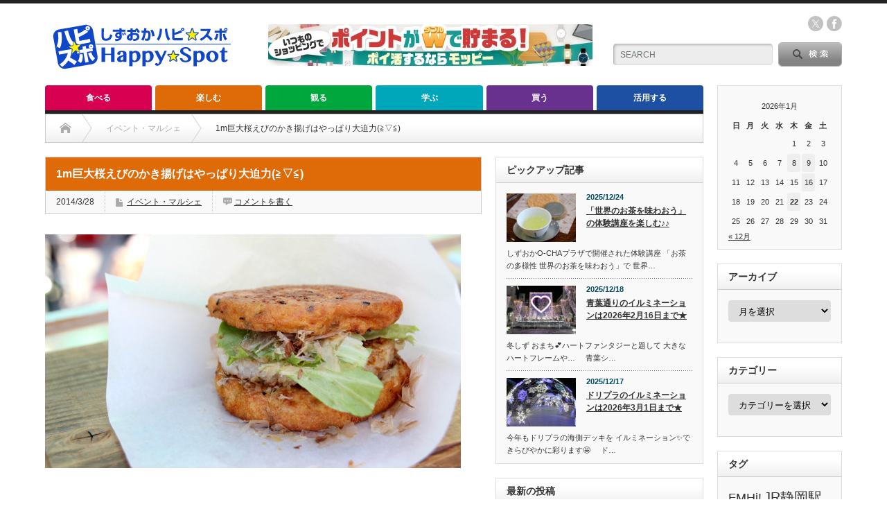

--- FILE ---
content_type: text/html; charset=UTF-8
request_url: https://shizuokahappy.com/enjoy/event/16339/
body_size: 28991
content:
<!DOCTYPE html PUBLIC "-//W3C//DTD XHTML 1.1//EN" "http://www.w3.org/TR/xhtml11/DTD/xhtml11.dtd">
<!--[if lt IE 9]><html xmlns="http://www.w3.org/1999/xhtml" xmlns:fb="http://www.facebook.com/2008/fbml" xmlns:og="http://ogp.me/ns#" class="ie"><![endif]-->
<!--[if (gt IE 9)|!(IE)]><!--><html xmlns="http://www.w3.org/1999/xhtml" xmlns:fb="http://www.facebook.com/2008/fbml" xmlns:og="http://ogp.me/ns#"><!--<![endif]-->
<head profile="http://gmpg.org/xfn/11">
<meta http-equiv="Content-Type" content="text/html; charset=UTF-8" />
<meta http-equiv="X-UA-Compatible" content="IE=edge,chrome=1" />
<meta name="viewport" content="width=device-width" />
<title>1m巨大桜えびのかき揚げはやっぱり大迫力(≧▽≦) | しずおかハッピー☆スポット｜ハピスポ</title>
<meta name="description" content="蒲原で開かれる『ちょっく楽市』には美味しいものがいっぱいハピスポでもよく紹介しているがんもバーガーさんは蒲原のだし屋 西尾商店さんとのコラボ『かつお節ソース』が超オススメそしてこの高～いバーガーは…口福屋さんとのコラボ『いわしカレーコロッ..." />
<meta property="og:type" content="article">
<meta property="og:url" content="https://shizuokahappy.com/enjoy/event/16339/">
<meta property="og:title" content="1m巨大桜えびのかき揚げはやっぱり大迫力(≧▽≦) &#8211; しずおかハッピー☆スポット｜ハピスポ">
<meta property="og:description" content="蒲原で開かれる『ちょっく楽市』には美味しいものがいっぱいハピスポでもよく紹介しているがんもバーガーさんは蒲原のだし屋 西尾商店さんとのコラボ『かつお節ソース』が超オススメそしてこの高～いバーガーは…口福屋さんとのコラボ『いわしカレーコロッ...">
<meta property="og:site_name" content="しずおかハッピー☆スポット｜ハピスポ">
<meta property="og:image" content="https://shizuokahappy.com/wp-content/uploads/2017/05/173.gif">
<meta property="og:image:secure_url" content="https://shizuokahappy.com/wp-content/uploads/2017/05/173.gif"> 
<meta property="og:image:width" content="16"> 
<meta property="og:image:height" content="16">
<meta name="twitter:card" content="summary">
<meta name="twitter:site" content="@ShizuokaHappy">
<meta name="twitter:creator" content="ShizuokaHappy">
<meta name="twitter:title" content="1m巨大桜えびのかき揚げはやっぱり大迫力(≧▽≦) &#8211; しずおかハッピー☆スポット｜ハピスポ">
<meta property="twitter:description" content="蒲原で開かれる『ちょっく楽市』には美味しいものがいっぱいハピスポでもよく紹介しているがんもバーガーさんは蒲原のだし屋 西尾商店さんとのコラボ『かつお節ソース』が超オススメそしてこの高～いバーガーは…口福屋さんとのコラボ『いわしカレーコロッ...">
<meta name="twitter:image:src" content="https://shizuokahappy.com/wp-content/uploads/2017/05/173.gif">

<link rel="alternate" type="application/rss+xml" title="しずおかハッピー☆スポット｜ハピスポ RSS Feed" href="https://shizuokahappy.com/feed/" />
<link rel="alternate" type="application/atom+xml" title="しずおかハッピー☆スポット｜ハピスポ Atom Feed" href="https://shizuokahappy.com/feed/atom/" /> 
<link rel="pingback" href="https://shizuokahappy.com/xmlrpc.php" />

 
<meta name='robots' content='max-image-preview:large' />
<link rel="alternate" type="application/rss+xml" title="しずおかハッピー☆スポット｜ハピスポ &raquo; 1m巨大桜えびのかき揚げはやっぱり大迫力(≧▽≦) のコメントのフィード" href="https://shizuokahappy.com/enjoy/event/16339/feed/" />
<link rel="alternate" title="oEmbed (JSON)" type="application/json+oembed" href="https://shizuokahappy.com/wp-json/oembed/1.0/embed?url=https%3A%2F%2Fshizuokahappy.com%2Fenjoy%2Fevent%2F16339%2F" />
<link rel="alternate" title="oEmbed (XML)" type="text/xml+oembed" href="https://shizuokahappy.com/wp-json/oembed/1.0/embed?url=https%3A%2F%2Fshizuokahappy.com%2Fenjoy%2Fevent%2F16339%2F&#038;format=xml" />
<style id='wp-img-auto-sizes-contain-inline-css' type='text/css'>
img:is([sizes=auto i],[sizes^="auto," i]){contain-intrinsic-size:3000px 1500px}
/*# sourceURL=wp-img-auto-sizes-contain-inline-css */
</style>
<style id='wp-emoji-styles-inline-css' type='text/css'>

	img.wp-smiley, img.emoji {
		display: inline !important;
		border: none !important;
		box-shadow: none !important;
		height: 1em !important;
		width: 1em !important;
		margin: 0 0.07em !important;
		vertical-align: -0.1em !important;
		background: none !important;
		padding: 0 !important;
	}
/*# sourceURL=wp-emoji-styles-inline-css */
</style>
<style id='wp-block-library-inline-css' type='text/css'>
:root{--wp-block-synced-color:#7a00df;--wp-block-synced-color--rgb:122,0,223;--wp-bound-block-color:var(--wp-block-synced-color);--wp-editor-canvas-background:#ddd;--wp-admin-theme-color:#007cba;--wp-admin-theme-color--rgb:0,124,186;--wp-admin-theme-color-darker-10:#006ba1;--wp-admin-theme-color-darker-10--rgb:0,107,160.5;--wp-admin-theme-color-darker-20:#005a87;--wp-admin-theme-color-darker-20--rgb:0,90,135;--wp-admin-border-width-focus:2px}@media (min-resolution:192dpi){:root{--wp-admin-border-width-focus:1.5px}}.wp-element-button{cursor:pointer}:root .has-very-light-gray-background-color{background-color:#eee}:root .has-very-dark-gray-background-color{background-color:#313131}:root .has-very-light-gray-color{color:#eee}:root .has-very-dark-gray-color{color:#313131}:root .has-vivid-green-cyan-to-vivid-cyan-blue-gradient-background{background:linear-gradient(135deg,#00d084,#0693e3)}:root .has-purple-crush-gradient-background{background:linear-gradient(135deg,#34e2e4,#4721fb 50%,#ab1dfe)}:root .has-hazy-dawn-gradient-background{background:linear-gradient(135deg,#faaca8,#dad0ec)}:root .has-subdued-olive-gradient-background{background:linear-gradient(135deg,#fafae1,#67a671)}:root .has-atomic-cream-gradient-background{background:linear-gradient(135deg,#fdd79a,#004a59)}:root .has-nightshade-gradient-background{background:linear-gradient(135deg,#330968,#31cdcf)}:root .has-midnight-gradient-background{background:linear-gradient(135deg,#020381,#2874fc)}:root{--wp--preset--font-size--normal:16px;--wp--preset--font-size--huge:42px}.has-regular-font-size{font-size:1em}.has-larger-font-size{font-size:2.625em}.has-normal-font-size{font-size:var(--wp--preset--font-size--normal)}.has-huge-font-size{font-size:var(--wp--preset--font-size--huge)}.has-text-align-center{text-align:center}.has-text-align-left{text-align:left}.has-text-align-right{text-align:right}.has-fit-text{white-space:nowrap!important}#end-resizable-editor-section{display:none}.aligncenter{clear:both}.items-justified-left{justify-content:flex-start}.items-justified-center{justify-content:center}.items-justified-right{justify-content:flex-end}.items-justified-space-between{justify-content:space-between}.screen-reader-text{border:0;clip-path:inset(50%);height:1px;margin:-1px;overflow:hidden;padding:0;position:absolute;width:1px;word-wrap:normal!important}.screen-reader-text:focus{background-color:#ddd;clip-path:none;color:#444;display:block;font-size:1em;height:auto;left:5px;line-height:normal;padding:15px 23px 14px;text-decoration:none;top:5px;width:auto;z-index:100000}html :where(.has-border-color){border-style:solid}html :where([style*=border-top-color]){border-top-style:solid}html :where([style*=border-right-color]){border-right-style:solid}html :where([style*=border-bottom-color]){border-bottom-style:solid}html :where([style*=border-left-color]){border-left-style:solid}html :where([style*=border-width]){border-style:solid}html :where([style*=border-top-width]){border-top-style:solid}html :where([style*=border-right-width]){border-right-style:solid}html :where([style*=border-bottom-width]){border-bottom-style:solid}html :where([style*=border-left-width]){border-left-style:solid}html :where(img[class*=wp-image-]){height:auto;max-width:100%}:where(figure){margin:0 0 1em}html :where(.is-position-sticky){--wp-admin--admin-bar--position-offset:var(--wp-admin--admin-bar--height,0px)}@media screen and (max-width:600px){html :where(.is-position-sticky){--wp-admin--admin-bar--position-offset:0px}}

/*# sourceURL=wp-block-library-inline-css */
</style><style id='global-styles-inline-css' type='text/css'>
:root{--wp--preset--aspect-ratio--square: 1;--wp--preset--aspect-ratio--4-3: 4/3;--wp--preset--aspect-ratio--3-4: 3/4;--wp--preset--aspect-ratio--3-2: 3/2;--wp--preset--aspect-ratio--2-3: 2/3;--wp--preset--aspect-ratio--16-9: 16/9;--wp--preset--aspect-ratio--9-16: 9/16;--wp--preset--color--black: #000000;--wp--preset--color--cyan-bluish-gray: #abb8c3;--wp--preset--color--white: #ffffff;--wp--preset--color--pale-pink: #f78da7;--wp--preset--color--vivid-red: #cf2e2e;--wp--preset--color--luminous-vivid-orange: #ff6900;--wp--preset--color--luminous-vivid-amber: #fcb900;--wp--preset--color--light-green-cyan: #7bdcb5;--wp--preset--color--vivid-green-cyan: #00d084;--wp--preset--color--pale-cyan-blue: #8ed1fc;--wp--preset--color--vivid-cyan-blue: #0693e3;--wp--preset--color--vivid-purple: #9b51e0;--wp--preset--gradient--vivid-cyan-blue-to-vivid-purple: linear-gradient(135deg,rgb(6,147,227) 0%,rgb(155,81,224) 100%);--wp--preset--gradient--light-green-cyan-to-vivid-green-cyan: linear-gradient(135deg,rgb(122,220,180) 0%,rgb(0,208,130) 100%);--wp--preset--gradient--luminous-vivid-amber-to-luminous-vivid-orange: linear-gradient(135deg,rgb(252,185,0) 0%,rgb(255,105,0) 100%);--wp--preset--gradient--luminous-vivid-orange-to-vivid-red: linear-gradient(135deg,rgb(255,105,0) 0%,rgb(207,46,46) 100%);--wp--preset--gradient--very-light-gray-to-cyan-bluish-gray: linear-gradient(135deg,rgb(238,238,238) 0%,rgb(169,184,195) 100%);--wp--preset--gradient--cool-to-warm-spectrum: linear-gradient(135deg,rgb(74,234,220) 0%,rgb(151,120,209) 20%,rgb(207,42,186) 40%,rgb(238,44,130) 60%,rgb(251,105,98) 80%,rgb(254,248,76) 100%);--wp--preset--gradient--blush-light-purple: linear-gradient(135deg,rgb(255,206,236) 0%,rgb(152,150,240) 100%);--wp--preset--gradient--blush-bordeaux: linear-gradient(135deg,rgb(254,205,165) 0%,rgb(254,45,45) 50%,rgb(107,0,62) 100%);--wp--preset--gradient--luminous-dusk: linear-gradient(135deg,rgb(255,203,112) 0%,rgb(199,81,192) 50%,rgb(65,88,208) 100%);--wp--preset--gradient--pale-ocean: linear-gradient(135deg,rgb(255,245,203) 0%,rgb(182,227,212) 50%,rgb(51,167,181) 100%);--wp--preset--gradient--electric-grass: linear-gradient(135deg,rgb(202,248,128) 0%,rgb(113,206,126) 100%);--wp--preset--gradient--midnight: linear-gradient(135deg,rgb(2,3,129) 0%,rgb(40,116,252) 100%);--wp--preset--font-size--small: 13px;--wp--preset--font-size--medium: 20px;--wp--preset--font-size--large: 36px;--wp--preset--font-size--x-large: 42px;--wp--preset--spacing--20: 0.44rem;--wp--preset--spacing--30: 0.67rem;--wp--preset--spacing--40: 1rem;--wp--preset--spacing--50: 1.5rem;--wp--preset--spacing--60: 2.25rem;--wp--preset--spacing--70: 3.38rem;--wp--preset--spacing--80: 5.06rem;--wp--preset--shadow--natural: 6px 6px 9px rgba(0, 0, 0, 0.2);--wp--preset--shadow--deep: 12px 12px 50px rgba(0, 0, 0, 0.4);--wp--preset--shadow--sharp: 6px 6px 0px rgba(0, 0, 0, 0.2);--wp--preset--shadow--outlined: 6px 6px 0px -3px rgb(255, 255, 255), 6px 6px rgb(0, 0, 0);--wp--preset--shadow--crisp: 6px 6px 0px rgb(0, 0, 0);}:where(.is-layout-flex){gap: 0.5em;}:where(.is-layout-grid){gap: 0.5em;}body .is-layout-flex{display: flex;}.is-layout-flex{flex-wrap: wrap;align-items: center;}.is-layout-flex > :is(*, div){margin: 0;}body .is-layout-grid{display: grid;}.is-layout-grid > :is(*, div){margin: 0;}:where(.wp-block-columns.is-layout-flex){gap: 2em;}:where(.wp-block-columns.is-layout-grid){gap: 2em;}:where(.wp-block-post-template.is-layout-flex){gap: 1.25em;}:where(.wp-block-post-template.is-layout-grid){gap: 1.25em;}.has-black-color{color: var(--wp--preset--color--black) !important;}.has-cyan-bluish-gray-color{color: var(--wp--preset--color--cyan-bluish-gray) !important;}.has-white-color{color: var(--wp--preset--color--white) !important;}.has-pale-pink-color{color: var(--wp--preset--color--pale-pink) !important;}.has-vivid-red-color{color: var(--wp--preset--color--vivid-red) !important;}.has-luminous-vivid-orange-color{color: var(--wp--preset--color--luminous-vivid-orange) !important;}.has-luminous-vivid-amber-color{color: var(--wp--preset--color--luminous-vivid-amber) !important;}.has-light-green-cyan-color{color: var(--wp--preset--color--light-green-cyan) !important;}.has-vivid-green-cyan-color{color: var(--wp--preset--color--vivid-green-cyan) !important;}.has-pale-cyan-blue-color{color: var(--wp--preset--color--pale-cyan-blue) !important;}.has-vivid-cyan-blue-color{color: var(--wp--preset--color--vivid-cyan-blue) !important;}.has-vivid-purple-color{color: var(--wp--preset--color--vivid-purple) !important;}.has-black-background-color{background-color: var(--wp--preset--color--black) !important;}.has-cyan-bluish-gray-background-color{background-color: var(--wp--preset--color--cyan-bluish-gray) !important;}.has-white-background-color{background-color: var(--wp--preset--color--white) !important;}.has-pale-pink-background-color{background-color: var(--wp--preset--color--pale-pink) !important;}.has-vivid-red-background-color{background-color: var(--wp--preset--color--vivid-red) !important;}.has-luminous-vivid-orange-background-color{background-color: var(--wp--preset--color--luminous-vivid-orange) !important;}.has-luminous-vivid-amber-background-color{background-color: var(--wp--preset--color--luminous-vivid-amber) !important;}.has-light-green-cyan-background-color{background-color: var(--wp--preset--color--light-green-cyan) !important;}.has-vivid-green-cyan-background-color{background-color: var(--wp--preset--color--vivid-green-cyan) !important;}.has-pale-cyan-blue-background-color{background-color: var(--wp--preset--color--pale-cyan-blue) !important;}.has-vivid-cyan-blue-background-color{background-color: var(--wp--preset--color--vivid-cyan-blue) !important;}.has-vivid-purple-background-color{background-color: var(--wp--preset--color--vivid-purple) !important;}.has-black-border-color{border-color: var(--wp--preset--color--black) !important;}.has-cyan-bluish-gray-border-color{border-color: var(--wp--preset--color--cyan-bluish-gray) !important;}.has-white-border-color{border-color: var(--wp--preset--color--white) !important;}.has-pale-pink-border-color{border-color: var(--wp--preset--color--pale-pink) !important;}.has-vivid-red-border-color{border-color: var(--wp--preset--color--vivid-red) !important;}.has-luminous-vivid-orange-border-color{border-color: var(--wp--preset--color--luminous-vivid-orange) !important;}.has-luminous-vivid-amber-border-color{border-color: var(--wp--preset--color--luminous-vivid-amber) !important;}.has-light-green-cyan-border-color{border-color: var(--wp--preset--color--light-green-cyan) !important;}.has-vivid-green-cyan-border-color{border-color: var(--wp--preset--color--vivid-green-cyan) !important;}.has-pale-cyan-blue-border-color{border-color: var(--wp--preset--color--pale-cyan-blue) !important;}.has-vivid-cyan-blue-border-color{border-color: var(--wp--preset--color--vivid-cyan-blue) !important;}.has-vivid-purple-border-color{border-color: var(--wp--preset--color--vivid-purple) !important;}.has-vivid-cyan-blue-to-vivid-purple-gradient-background{background: var(--wp--preset--gradient--vivid-cyan-blue-to-vivid-purple) !important;}.has-light-green-cyan-to-vivid-green-cyan-gradient-background{background: var(--wp--preset--gradient--light-green-cyan-to-vivid-green-cyan) !important;}.has-luminous-vivid-amber-to-luminous-vivid-orange-gradient-background{background: var(--wp--preset--gradient--luminous-vivid-amber-to-luminous-vivid-orange) !important;}.has-luminous-vivid-orange-to-vivid-red-gradient-background{background: var(--wp--preset--gradient--luminous-vivid-orange-to-vivid-red) !important;}.has-very-light-gray-to-cyan-bluish-gray-gradient-background{background: var(--wp--preset--gradient--very-light-gray-to-cyan-bluish-gray) !important;}.has-cool-to-warm-spectrum-gradient-background{background: var(--wp--preset--gradient--cool-to-warm-spectrum) !important;}.has-blush-light-purple-gradient-background{background: var(--wp--preset--gradient--blush-light-purple) !important;}.has-blush-bordeaux-gradient-background{background: var(--wp--preset--gradient--blush-bordeaux) !important;}.has-luminous-dusk-gradient-background{background: var(--wp--preset--gradient--luminous-dusk) !important;}.has-pale-ocean-gradient-background{background: var(--wp--preset--gradient--pale-ocean) !important;}.has-electric-grass-gradient-background{background: var(--wp--preset--gradient--electric-grass) !important;}.has-midnight-gradient-background{background: var(--wp--preset--gradient--midnight) !important;}.has-small-font-size{font-size: var(--wp--preset--font-size--small) !important;}.has-medium-font-size{font-size: var(--wp--preset--font-size--medium) !important;}.has-large-font-size{font-size: var(--wp--preset--font-size--large) !important;}.has-x-large-font-size{font-size: var(--wp--preset--font-size--x-large) !important;}
/*# sourceURL=global-styles-inline-css */
</style>

<style id='classic-theme-styles-inline-css' type='text/css'>
/*! This file is auto-generated */
.wp-block-button__link{color:#fff;background-color:#32373c;border-radius:9999px;box-shadow:none;text-decoration:none;padding:calc(.667em + 2px) calc(1.333em + 2px);font-size:1.125em}.wp-block-file__button{background:#32373c;color:#fff;text-decoration:none}
/*# sourceURL=/wp-includes/css/classic-themes.min.css */
</style>
<link rel='stylesheet' id='contact-form-7-css' href='https://shizuokahappy.com/wp-content/plugins/contact-form-7/includes/css/styles.css?ver=6.1.4' type='text/css' media='all' />
<link rel='stylesheet' id='tcd-maps-css' href='https://shizuokahappy.com/wp-content/plugins/tcd-google-maps/admin.css?ver=6.9' type='text/css' media='all' />
<script type="text/javascript" src="https://shizuokahappy.com/wp-includes/js/jquery/jquery.min.js?ver=3.7.1" id="jquery-core-js"></script>
<script type="text/javascript" src="https://shizuokahappy.com/wp-includes/js/jquery/jquery-migrate.min.js?ver=3.4.1" id="jquery-migrate-js"></script>
<link rel="https://api.w.org/" href="https://shizuokahappy.com/wp-json/" /><link rel="alternate" title="JSON" type="application/json" href="https://shizuokahappy.com/wp-json/wp/v2/posts/16339" /><link rel="canonical" href="https://shizuokahappy.com/enjoy/event/16339/" />
<link rel='shortlink' href='https://shizuokahappy.com/?p=16339' />
<!-- Favicon Rotator -->
<link rel="shortcut icon" href="https://shizuokahappy.com/wp-content/uploads/2017/05/favicon-1.ico" />
<!-- End Favicon Rotator -->
<style>.simplemap img{max-width:none !important;padding:0 !important;margin:0 !important;}.staticmap,.staticmap img{max-width:100% !important;height:auto !important;}.simplemap .simplemap-content{display:none;}</style>
<script>var google_map_api_key = "AIzaSyBhdsipjhcsLsdhGTCZRkd8X20rY0ULPTk";</script><style type="text/css"></style>
<link rel="stylesheet" href="https://shizuokahappy.com/wp-content/themes/opinion_tcd018/style.css?ver=4.11.3" type="text/css" />
<link rel="stylesheet" href="https://shizuokahappy.com/wp-content/themes/opinion_tcd018/comment-style.css?ver=4.11.3" type="text/css" />

<link rel="stylesheet" media="screen and (min-width:769px)" href="https://shizuokahappy.com/wp-content/themes/opinion_tcd018/style_pc.css?ver=4.11.3" type="text/css" />
<link rel="stylesheet" media="screen and (max-width:768px)" href="https://shizuokahappy.com/wp-content/themes/opinion_tcd018/style_sp.css?ver=4.11.3" type="text/css" />
<link rel="stylesheet" media="screen and (max-width:768px)" href="https://shizuokahappy.com/wp-content/themes/opinion_tcd018/footer-bar/footer-bar.css?ver=?ver=4.11.3">

<link rel="stylesheet" href="https://shizuokahappy.com/wp-content/themes/opinion_tcd018/japanese.css?ver=4.11.3" type="text/css" />

<script type="text/javascript" src="https://shizuokahappy.com/wp-content/themes/opinion_tcd018/js/jscript.js?ver=4.11.3"></script>
<script type="text/javascript" src="https://shizuokahappy.com/wp-content/themes/opinion_tcd018/js/scroll.js?ver=4.11.3"></script>
<script type="text/javascript" src="https://shizuokahappy.com/wp-content/themes/opinion_tcd018/js/comment.js?ver=4.11.3"></script>
<script type="text/javascript" src="https://shizuokahappy.com/wp-content/themes/opinion_tcd018/js/rollover.js?ver=4.11.3"></script>
<!--[if lt IE 9]>
<link id="stylesheet" rel="stylesheet" href="https://shizuokahappy.com/wp-content/themes/opinion_tcd018/style_pc.css?ver=4.11.3" type="text/css" />
<script type="text/javascript" src="https://shizuokahappy.com/wp-content/themes/opinion_tcd018/js/ie.js?ver=4.11.3"></script>
<link rel="stylesheet" href="https://shizuokahappy.com/wp-content/themes/opinion_tcd018/ie.css" type="text/css" />
<![endif]-->

<!--[if IE 7]>
<link rel="stylesheet" href="https://shizuokahappy.com/wp-content/themes/opinion_tcd018/ie7.css" type="text/css" />
<![endif]-->


<style type="text/css">

body { font-size:16px; }

a:hover, #index_featured_post .post2 h4.title a:hover, #index_featured_post a, #logo a:hover, #footer_logo_text a:hover
 { color:#1D50A2; }

.pc #global_menu li a, .archive_headline, .page_navi a:hover:hover, #single_title h2, #submit_comment:hover, #author_link:hover, #previous_next_post a:hover, #news_title h2,
 .profile_author_link:hover, #return_top, .author_social_link li.author_link a
 { background-color:#1D50A2; }

#comment_textarea textarea:focus, #guest_info input:focus
 { border-color:#1D50A2; }

#index_featured_post .post2 h4.title a:hover, #index_featured_post a:hover
 { color:#7EA0D4; }

.pc #global_menu li a:hover, #return_top:hover, .author_social_link li.author_link a:hover
 { background-color:#7EA0D4; }

.pc #global_menu ul li.menu-category-34 a { background:#DE6A08; } .pc #global_menu ul li.menu-category-34 a:hover { background:#EBA769; } .flex-control-nav p span.category-link-34 { color:#DE6A08; } #index-category-post-34 .headline1 { border-left:5px solid #DE6A08; } #index-category-post-34 a:hover { color:#DE6A08; } .category-34 a:hover { color:#DE6A08; } .category-34 .archive_headline { background:#DE6A08; } .category-34 #post_list a:hover { color:#DE6A08; } .category-34 .post a { color:#DE6A08; } .category-34 .post a:hover { color:#EBA769; } .category-34 .page_navi a:hover { color:#fff; background:#DE6A08; } .category-34 #guest_info input:focus { border:1px solid #DE6A08; } .category-34 #comment_textarea textarea:focus { border:1px solid #DE6A08; } .category-34 #submit_comment:hover { background:#DE6A08; } .category-34 #previous_next_post a:hover { background-color:#DE6A08; } .category-34 #single_author_link:hover { background-color:#DE6A08; } .category-34 #single_author_post li li a:hover { color:#DE6A08; } .category-34 #post_pagination a:hover { background-color:#DE6A08; } .category-34 #single_title h2 { background:#DE6A08; } .category-34 .author_social_link li.author_link a { background-color:#DE6A08; } .category-34 .author_social_link li.author_link a:hover { background-color:#EBA769; } .pc #global_menu ul li.menu-category-20 a { background:#D70051; } .pc #global_menu ul li.menu-category-20 a:hover { background:#E5838C; } .flex-control-nav p span.category-link-20 { color:#D70051; } #index-category-post-20 .headline1 { border-left:5px solid #D70051; } #index-category-post-20 a:hover { color:#D70051; } .category-20 a:hover { color:#D70051; } .category-20 .archive_headline { background:#D70051; } .category-20 #post_list a:hover { color:#D70051; } .category-20 .post a { color:#D70051; } .category-20 .post a:hover { color:#E5838C; } .category-20 .page_navi a:hover { color:#fff; background:#D70051; } .category-20 #guest_info input:focus { border:1px solid #D70051; } .category-20 #comment_textarea textarea:focus { border:1px solid #D70051; } .category-20 #submit_comment:hover { background:#D70051; } .category-20 #previous_next_post a:hover { background-color:#D70051; } .category-20 #single_author_link:hover { background-color:#D70051; } .category-20 #single_author_post li li a:hover { color:#D70051; } .category-20 #post_pagination a:hover { background-color:#D70051; } .category-20 #single_title h2 { background:#D70051; } .category-20 .author_social_link li.author_link a { background-color:#D70051; } .category-20 .author_social_link li.author_link a:hover { background-color:#E5838C; } .pc #global_menu ul li.menu-category-12 a { background:#D70051; } .pc #global_menu ul li.menu-category-12 a:hover { background:#E5838C; } .flex-control-nav p span.category-link-12 { color:#D70051; } #index-category-post-12 .headline1 { border-left:5px solid #D70051; } #index-category-post-12 a:hover { color:#D70051; } .category-12 a:hover { color:#D70051; } .category-12 .archive_headline { background:#D70051; } .category-12 #post_list a:hover { color:#D70051; } .category-12 .post a { color:#D70051; } .category-12 .post a:hover { color:#E5838C; } .category-12 .page_navi a:hover { color:#fff; background:#D70051; } .category-12 #guest_info input:focus { border:1px solid #D70051; } .category-12 #comment_textarea textarea:focus { border:1px solid #D70051; } .category-12 #submit_comment:hover { background:#D70051; } .category-12 #previous_next_post a:hover { background-color:#D70051; } .category-12 #single_author_link:hover { background-color:#D70051; } .category-12 #single_author_post li li a:hover { color:#D70051; } .category-12 #post_pagination a:hover { background-color:#D70051; } .category-12 #single_title h2 { background:#D70051; } .category-12 .author_social_link li.author_link a { background-color:#D70051; } .category-12 .author_social_link li.author_link a:hover { background-color:#E5838C; } .pc #global_menu ul li.menu-category-22 a { background:#DE6A08; } .pc #global_menu ul li.menu-category-22 a:hover { background:#EBA769; } .flex-control-nav p span.category-link-22 { color:#DE6A08; } #index-category-post-22 .headline1 { border-left:5px solid #DE6A08; } #index-category-post-22 a:hover { color:#DE6A08; } .category-22 a:hover { color:#DE6A08; } .category-22 .archive_headline { background:#DE6A08; } .category-22 #post_list a:hover { color:#DE6A08; } .category-22 .post a { color:#DE6A08; } .category-22 .post a:hover { color:#EBA769; } .category-22 .page_navi a:hover { color:#fff; background:#DE6A08; } .category-22 #guest_info input:focus { border:1px solid #DE6A08; } .category-22 #comment_textarea textarea:focus { border:1px solid #DE6A08; } .category-22 #submit_comment:hover { background:#DE6A08; } .category-22 #previous_next_post a:hover { background-color:#DE6A08; } .category-22 #single_author_link:hover { background-color:#DE6A08; } .category-22 #single_author_post li li a:hover { color:#DE6A08; } .category-22 #post_pagination a:hover { background-color:#DE6A08; } .category-22 #single_title h2 { background:#DE6A08; } .category-22 .author_social_link li.author_link a { background-color:#DE6A08; } .category-22 .author_social_link li.author_link a:hover { background-color:#EBA769; } .pc #global_menu ul li.menu-category-7 a { background:#DE6A08; } .pc #global_menu ul li.menu-category-7 a:hover { background:#EBA769; } .flex-control-nav p span.category-link-7 { color:#DE6A08; } #index-category-post-7 .headline1 { border-left:5px solid #DE6A08; } #index-category-post-7 a:hover { color:#DE6A08; } .category-7 a:hover { color:#DE6A08; } .category-7 .archive_headline { background:#DE6A08; } .category-7 #post_list a:hover { color:#DE6A08; } .category-7 .post a { color:#DE6A08; } .category-7 .post a:hover { color:#EBA769; } .category-7 .page_navi a:hover { color:#fff; background:#DE6A08; } .category-7 #guest_info input:focus { border:1px solid #DE6A08; } .category-7 #comment_textarea textarea:focus { border:1px solid #DE6A08; } .category-7 #submit_comment:hover { background:#DE6A08; } .category-7 #previous_next_post a:hover { background-color:#DE6A08; } .category-7 #single_author_link:hover { background-color:#DE6A08; } .category-7 #single_author_post li li a:hover { color:#DE6A08; } .category-7 #post_pagination a:hover { background-color:#DE6A08; } .category-7 #single_title h2 { background:#DE6A08; } .category-7 .author_social_link li.author_link a { background-color:#DE6A08; } .category-7 .author_social_link li.author_link a:hover { background-color:#EBA769; } .pc #global_menu ul li.menu-category-50 a { background:#69318E; } .pc #global_menu ul li.menu-category-50 a:hover { background:#A17FB8; } .flex-control-nav p span.category-link-50 { color:#69318E; } #index-category-post-50 .headline1 { border-left:5px solid #69318E; } #index-category-post-50 a:hover { color:#69318E; } .category-50 a:hover { color:#69318E; } .category-50 .archive_headline { background:#69318E; } .category-50 #post_list a:hover { color:#69318E; } .category-50 .post a { color:#69318E; } .category-50 .post a:hover { color:#A17FB8; } .category-50 .page_navi a:hover { color:#fff; background:#69318E; } .category-50 #guest_info input:focus { border:1px solid #69318E; } .category-50 #comment_textarea textarea:focus { border:1px solid #69318E; } .category-50 #submit_comment:hover { background:#69318E; } .category-50 #previous_next_post a:hover { background-color:#69318E; } .category-50 #single_author_link:hover { background-color:#69318E; } .category-50 #single_author_post li li a:hover { color:#69318E; } .category-50 #post_pagination a:hover { background-color:#69318E; } .category-50 #single_title h2 { background:#69318E; } .category-50 .author_social_link li.author_link a { background-color:#69318E; } .category-50 .author_social_link li.author_link a:hover { background-color:#A17FB8; } .pc #global_menu ul li.menu-category-33 a { background:#D70051; } .pc #global_menu ul li.menu-category-33 a:hover { background:#E5838C; } .flex-control-nav p span.category-link-33 { color:#D70051; } #index-category-post-33 .headline1 { border-left:5px solid #D70051; } #index-category-post-33 a:hover { color:#D70051; } .category-33 a:hover { color:#D70051; } .category-33 .archive_headline { background:#D70051; } .category-33 #post_list a:hover { color:#D70051; } .category-33 .post a { color:#D70051; } .category-33 .post a:hover { color:#E5838C; } .category-33 .page_navi a:hover { color:#fff; background:#D70051; } .category-33 #guest_info input:focus { border:1px solid #D70051; } .category-33 #comment_textarea textarea:focus { border:1px solid #D70051; } .category-33 #submit_comment:hover { background:#D70051; } .category-33 #previous_next_post a:hover { background-color:#D70051; } .category-33 #single_author_link:hover { background-color:#D70051; } .category-33 #single_author_post li li a:hover { color:#D70051; } .category-33 #post_pagination a:hover { background-color:#D70051; } .category-33 #single_title h2 { background:#D70051; } .category-33 .author_social_link li.author_link a { background-color:#D70051; } .category-33 .author_social_link li.author_link a:hover { background-color:#E5838C; } .pc #global_menu ul li.menu-category-24 a { background:#69318E; } .pc #global_menu ul li.menu-category-24 a:hover { background:#A17FB8; } .flex-control-nav p span.category-link-24 { color:#69318E; } #index-category-post-24 .headline1 { border-left:5px solid #69318E; } #index-category-post-24 a:hover { color:#69318E; } .category-24 a:hover { color:#69318E; } .category-24 .archive_headline { background:#69318E; } .category-24 #post_list a:hover { color:#69318E; } .category-24 .post a { color:#69318E; } .category-24 .post a:hover { color:#A17FB8; } .category-24 .page_navi a:hover { color:#fff; background:#69318E; } .category-24 #guest_info input:focus { border:1px solid #69318E; } .category-24 #comment_textarea textarea:focus { border:1px solid #69318E; } .category-24 #submit_comment:hover { background:#69318E; } .category-24 #previous_next_post a:hover { background-color:#69318E; } .category-24 #single_author_link:hover { background-color:#69318E; } .category-24 #single_author_post li li a:hover { color:#69318E; } .category-24 #post_pagination a:hover { background-color:#69318E; } .category-24 #single_title h2 { background:#69318E; } .category-24 .author_social_link li.author_link a { background-color:#69318E; } .category-24 .author_social_link li.author_link a:hover { background-color:#A17FB8; } .pc #global_menu ul li.menu-category-4 a { background:#D70051; } .pc #global_menu ul li.menu-category-4 a:hover { background:#E5838C; } .flex-control-nav p span.category-link-4 { color:#D70051; } #index-category-post-4 .headline1 { border-left:5px solid #D70051; } #index-category-post-4 a:hover { color:#D70051; } .category-4 a:hover { color:#D70051; } .category-4 .archive_headline { background:#D70051; } .category-4 #post_list a:hover { color:#D70051; } .category-4 .post a { color:#D70051; } .category-4 .post a:hover { color:#E5838C; } .category-4 .page_navi a:hover { color:#fff; background:#D70051; } .category-4 #guest_info input:focus { border:1px solid #D70051; } .category-4 #comment_textarea textarea:focus { border:1px solid #D70051; } .category-4 #submit_comment:hover { background:#D70051; } .category-4 #previous_next_post a:hover { background-color:#D70051; } .category-4 #single_author_link:hover { background-color:#D70051; } .category-4 #single_author_post li li a:hover { color:#D70051; } .category-4 #post_pagination a:hover { background-color:#D70051; } .category-4 #single_title h2 { background:#D70051; } .category-4 .author_social_link li.author_link a { background-color:#D70051; } .category-4 .author_social_link li.author_link a:hover { background-color:#E5838C; } .pc #global_menu ul li.menu-category-15 a { background:#D70051; } .pc #global_menu ul li.menu-category-15 a:hover { background:#E5838C; } .flex-control-nav p span.category-link-15 { color:#D70051; } #index-category-post-15 .headline1 { border-left:5px solid #D70051; } #index-category-post-15 a:hover { color:#D70051; } .category-15 a:hover { color:#D70051; } .category-15 .archive_headline { background:#D70051; } .category-15 #post_list a:hover { color:#D70051; } .category-15 .post a { color:#D70051; } .category-15 .post a:hover { color:#E5838C; } .category-15 .page_navi a:hover { color:#fff; background:#D70051; } .category-15 #guest_info input:focus { border:1px solid #D70051; } .category-15 #comment_textarea textarea:focus { border:1px solid #D70051; } .category-15 #submit_comment:hover { background:#D70051; } .category-15 #previous_next_post a:hover { background-color:#D70051; } .category-15 #single_author_link:hover { background-color:#D70051; } .category-15 #single_author_post li li a:hover { color:#D70051; } .category-15 #post_pagination a:hover { background-color:#D70051; } .category-15 #single_title h2 { background:#D70051; } .category-15 .author_social_link li.author_link a { background-color:#D70051; } .category-15 .author_social_link li.author_link a:hover { background-color:#E5838C; } .pc #global_menu ul li.menu-category-16 a { background:#00A6BA; } .pc #global_menu ul li.menu-category-16 a:hover { background:#75C8D5; } .flex-control-nav p span.category-link-16 { color:#00A6BA; } #index-category-post-16 .headline1 { border-left:5px solid #00A6BA; } #index-category-post-16 a:hover { color:#00A6BA; } .category-16 a:hover { color:#00A6BA; } .category-16 .archive_headline { background:#00A6BA; } .category-16 #post_list a:hover { color:#00A6BA; } .category-16 .post a { color:#00A6BA; } .category-16 .post a:hover { color:#75C8D5; } .category-16 .page_navi a:hover { color:#fff; background:#00A6BA; } .category-16 #guest_info input:focus { border:1px solid #00A6BA; } .category-16 #comment_textarea textarea:focus { border:1px solid #00A6BA; } .category-16 #submit_comment:hover { background:#00A6BA; } .category-16 #previous_next_post a:hover { background-color:#00A6BA; } .category-16 #single_author_link:hover { background-color:#00A6BA; } .category-16 #single_author_post li li a:hover { color:#00A6BA; } .category-16 #post_pagination a:hover { background-color:#00A6BA; } .category-16 #single_title h2 { background:#00A6BA; } .category-16 .author_social_link li.author_link a { background-color:#00A6BA; } .category-16 .author_social_link li.author_link a:hover { background-color:#75C8D5; } .pc #global_menu ul li.menu-category-26 a { background:#DE6A08; } .pc #global_menu ul li.menu-category-26 a:hover { background:#EBA769; } .flex-control-nav p span.category-link-26 { color:#DE6A08; } #index-category-post-26 .headline1 { border-left:5px solid #DE6A08; } #index-category-post-26 a:hover { color:#DE6A08; } .category-26 a:hover { color:#DE6A08; } .category-26 .archive_headline { background:#DE6A08; } .category-26 #post_list a:hover { color:#DE6A08; } .category-26 .post a { color:#DE6A08; } .category-26 .post a:hover { color:#EBA769; } .category-26 .page_navi a:hover { color:#fff; background:#DE6A08; } .category-26 #guest_info input:focus { border:1px solid #DE6A08; } .category-26 #comment_textarea textarea:focus { border:1px solid #DE6A08; } .category-26 #submit_comment:hover { background:#DE6A08; } .category-26 #previous_next_post a:hover { background-color:#DE6A08; } .category-26 #single_author_link:hover { background-color:#DE6A08; } .category-26 #single_author_post li li a:hover { color:#DE6A08; } .category-26 #post_pagination a:hover { background-color:#DE6A08; } .category-26 #single_title h2 { background:#DE6A08; } .category-26 .author_social_link li.author_link a { background-color:#DE6A08; } .category-26 .author_social_link li.author_link a:hover { background-color:#EBA769; } .pc #global_menu ul li.menu-category-14 a { background:#00A6BA; } .pc #global_menu ul li.menu-category-14 a:hover { background:#75C8D5; } .flex-control-nav p span.category-link-14 { color:#00A6BA; } #index-category-post-14 .headline1 { border-left:5px solid #00A6BA; } #index-category-post-14 a:hover { color:#00A6BA; } .category-14 a:hover { color:#00A6BA; } .category-14 .archive_headline { background:#00A6BA; } .category-14 #post_list a:hover { color:#00A6BA; } .category-14 .post a { color:#00A6BA; } .category-14 .post a:hover { color:#75C8D5; } .category-14 .page_navi a:hover { color:#fff; background:#00A6BA; } .category-14 #guest_info input:focus { border:1px solid #00A6BA; } .category-14 #comment_textarea textarea:focus { border:1px solid #00A6BA; } .category-14 #submit_comment:hover { background:#00A6BA; } .category-14 #previous_next_post a:hover { background-color:#00A6BA; } .category-14 #single_author_link:hover { background-color:#00A6BA; } .category-14 #single_author_post li li a:hover { color:#00A6BA; } .category-14 #post_pagination a:hover { background-color:#00A6BA; } .category-14 #single_title h2 { background:#00A6BA; } .category-14 .author_social_link li.author_link a { background-color:#00A6BA; } .category-14 .author_social_link li.author_link a:hover { background-color:#75C8D5; } .pc #global_menu ul li.menu-category-23 a { background:#D70051; } .pc #global_menu ul li.menu-category-23 a:hover { background:#E5838C; } .flex-control-nav p span.category-link-23 { color:#D70051; } #index-category-post-23 .headline1 { border-left:5px solid #D70051; } #index-category-post-23 a:hover { color:#D70051; } .category-23 a:hover { color:#D70051; } .category-23 .archive_headline { background:#D70051; } .category-23 #post_list a:hover { color:#D70051; } .category-23 .post a { color:#D70051; } .category-23 .post a:hover { color:#E5838C; } .category-23 .page_navi a:hover { color:#fff; background:#D70051; } .category-23 #guest_info input:focus { border:1px solid #D70051; } .category-23 #comment_textarea textarea:focus { border:1px solid #D70051; } .category-23 #submit_comment:hover { background:#D70051; } .category-23 #previous_next_post a:hover { background-color:#D70051; } .category-23 #single_author_link:hover { background-color:#D70051; } .category-23 #single_author_post li li a:hover { color:#D70051; } .category-23 #post_pagination a:hover { background-color:#D70051; } .category-23 #single_title h2 { background:#D70051; } .category-23 .author_social_link li.author_link a { background-color:#D70051; } .category-23 .author_social_link li.author_link a:hover { background-color:#E5838C; } .pc #global_menu ul li.menu-category-570 a { background:#D70051; } .pc #global_menu ul li.menu-category-570 a:hover { background:#E5838C; } .flex-control-nav p span.category-link-570 { color:#D70051; } #index-category-post-570 .headline1 { border-left:5px solid #D70051; } #index-category-post-570 a:hover { color:#D70051; } .category-570 a:hover { color:#D70051; } .category-570 .archive_headline { background:#D70051; } .category-570 #post_list a:hover { color:#D70051; } .category-570 .post a { color:#D70051; } .category-570 .post a:hover { color:#E5838C; } .category-570 .page_navi a:hover { color:#fff; background:#D70051; } .category-570 #guest_info input:focus { border:1px solid #D70051; } .category-570 #comment_textarea textarea:focus { border:1px solid #D70051; } .category-570 #submit_comment:hover { background:#D70051; } .category-570 #previous_next_post a:hover { background-color:#D70051; } .category-570 #single_author_link:hover { background-color:#D70051; } .category-570 #single_author_post li li a:hover { color:#D70051; } .category-570 #post_pagination a:hover { background-color:#D70051; } .category-570 #single_title h2 { background:#D70051; } .category-570 .author_social_link li.author_link a { background-color:#D70051; } .category-570 .author_social_link li.author_link a:hover { background-color:#E5838C; } .pc #global_menu ul li.menu-category-29 a { background:#D70051; } .pc #global_menu ul li.menu-category-29 a:hover { background:#E5838C; } .flex-control-nav p span.category-link-29 { color:#D70051; } #index-category-post-29 .headline1 { border-left:5px solid #D70051; } #index-category-post-29 a:hover { color:#D70051; } .category-29 a:hover { color:#D70051; } .category-29 .archive_headline { background:#D70051; } .category-29 #post_list a:hover { color:#D70051; } .category-29 .post a { color:#D70051; } .category-29 .post a:hover { color:#E5838C; } .category-29 .page_navi a:hover { color:#fff; background:#D70051; } .category-29 #guest_info input:focus { border:1px solid #D70051; } .category-29 #comment_textarea textarea:focus { border:1px solid #D70051; } .category-29 #submit_comment:hover { background:#D70051; } .category-29 #previous_next_post a:hover { background-color:#D70051; } .category-29 #single_author_link:hover { background-color:#D70051; } .category-29 #single_author_post li li a:hover { color:#D70051; } .category-29 #post_pagination a:hover { background-color:#D70051; } .category-29 #single_title h2 { background:#D70051; } .category-29 .author_social_link li.author_link a { background-color:#D70051; } .category-29 .author_social_link li.author_link a:hover { background-color:#E5838C; } .pc #global_menu ul li.menu-category-9 a { background:#D70051; } .pc #global_menu ul li.menu-category-9 a:hover { background:#E5838C; } .flex-control-nav p span.category-link-9 { color:#D70051; } #index-category-post-9 .headline1 { border-left:5px solid #D70051; } #index-category-post-9 a:hover { color:#D70051; } .category-9 a:hover { color:#D70051; } .category-9 .archive_headline { background:#D70051; } .category-9 #post_list a:hover { color:#D70051; } .category-9 .post a { color:#D70051; } .category-9 .post a:hover { color:#E5838C; } .category-9 .page_navi a:hover { color:#fff; background:#D70051; } .category-9 #guest_info input:focus { border:1px solid #D70051; } .category-9 #comment_textarea textarea:focus { border:1px solid #D70051; } .category-9 #submit_comment:hover { background:#D70051; } .category-9 #previous_next_post a:hover { background-color:#D70051; } .category-9 #single_author_link:hover { background-color:#D70051; } .category-9 #single_author_post li li a:hover { color:#D70051; } .category-9 #post_pagination a:hover { background-color:#D70051; } .category-9 #single_title h2 { background:#D70051; } .category-9 .author_social_link li.author_link a { background-color:#D70051; } .category-9 .author_social_link li.author_link a:hover { background-color:#E5838C; } .pc #global_menu ul li.menu-category-55 a { background:#69318E; } .pc #global_menu ul li.menu-category-55 a:hover { background:#A17FB8; } .flex-control-nav p span.category-link-55 { color:#69318E; } #index-category-post-55 .headline1 { border-left:5px solid #69318E; } #index-category-post-55 a:hover { color:#69318E; } .category-55 a:hover { color:#69318E; } .category-55 .archive_headline { background:#69318E; } .category-55 #post_list a:hover { color:#69318E; } .category-55 .post a { color:#69318E; } .category-55 .post a:hover { color:#A17FB8; } .category-55 .page_navi a:hover { color:#fff; background:#69318E; } .category-55 #guest_info input:focus { border:1px solid #69318E; } .category-55 #comment_textarea textarea:focus { border:1px solid #69318E; } .category-55 #submit_comment:hover { background:#69318E; } .category-55 #previous_next_post a:hover { background-color:#69318E; } .category-55 #single_author_link:hover { background-color:#69318E; } .category-55 #single_author_post li li a:hover { color:#69318E; } .category-55 #post_pagination a:hover { background-color:#69318E; } .category-55 #single_title h2 { background:#69318E; } .category-55 .author_social_link li.author_link a { background-color:#69318E; } .category-55 .author_social_link li.author_link a:hover { background-color:#A17FB8; } .pc #global_menu ul li.menu-category-36 a { background:#D70051; } .pc #global_menu ul li.menu-category-36 a:hover { background:#E5838C; } .flex-control-nav p span.category-link-36 { color:#D70051; } #index-category-post-36 .headline1 { border-left:5px solid #D70051; } #index-category-post-36 a:hover { color:#D70051; } .category-36 a:hover { color:#D70051; } .category-36 .archive_headline { background:#D70051; } .category-36 #post_list a:hover { color:#D70051; } .category-36 .post a { color:#D70051; } .category-36 .post a:hover { color:#E5838C; } .category-36 .page_navi a:hover { color:#fff; background:#D70051; } .category-36 #guest_info input:focus { border:1px solid #D70051; } .category-36 #comment_textarea textarea:focus { border:1px solid #D70051; } .category-36 #submit_comment:hover { background:#D70051; } .category-36 #previous_next_post a:hover { background-color:#D70051; } .category-36 #single_author_link:hover { background-color:#D70051; } .category-36 #single_author_post li li a:hover { color:#D70051; } .category-36 #post_pagination a:hover { background-color:#D70051; } .category-36 #single_title h2 { background:#D70051; } .category-36 .author_social_link li.author_link a { background-color:#D70051; } .category-36 .author_social_link li.author_link a:hover { background-color:#E5838C; } .pc #global_menu ul li.menu-category-27 a { background:#D70051; } .pc #global_menu ul li.menu-category-27 a:hover { background:#E5838C; } .flex-control-nav p span.category-link-27 { color:#D70051; } #index-category-post-27 .headline1 { border-left:5px solid #D70051; } #index-category-post-27 a:hover { color:#D70051; } .category-27 a:hover { color:#D70051; } .category-27 .archive_headline { background:#D70051; } .category-27 #post_list a:hover { color:#D70051; } .category-27 .post a { color:#D70051; } .category-27 .post a:hover { color:#E5838C; } .category-27 .page_navi a:hover { color:#fff; background:#D70051; } .category-27 #guest_info input:focus { border:1px solid #D70051; } .category-27 #comment_textarea textarea:focus { border:1px solid #D70051; } .category-27 #submit_comment:hover { background:#D70051; } .category-27 #previous_next_post a:hover { background-color:#D70051; } .category-27 #single_author_link:hover { background-color:#D70051; } .category-27 #single_author_post li li a:hover { color:#D70051; } .category-27 #post_pagination a:hover { background-color:#D70051; } .category-27 #single_title h2 { background:#D70051; } .category-27 .author_social_link li.author_link a { background-color:#D70051; } .category-27 .author_social_link li.author_link a:hover { background-color:#E5838C; } .pc #global_menu ul li.menu-category-21 a { background:#DE6A08; } .pc #global_menu ul li.menu-category-21 a:hover { background:#EBA769; } .flex-control-nav p span.category-link-21 { color:#DE6A08; } #index-category-post-21 .headline1 { border-left:5px solid #DE6A08; } #index-category-post-21 a:hover { color:#DE6A08; } .category-21 a:hover { color:#DE6A08; } .category-21 .archive_headline { background:#DE6A08; } .category-21 #post_list a:hover { color:#DE6A08; } .category-21 .post a { color:#DE6A08; } .category-21 .post a:hover { color:#EBA769; } .category-21 .page_navi a:hover { color:#fff; background:#DE6A08; } .category-21 #guest_info input:focus { border:1px solid #DE6A08; } .category-21 #comment_textarea textarea:focus { border:1px solid #DE6A08; } .category-21 #submit_comment:hover { background:#DE6A08; } .category-21 #previous_next_post a:hover { background-color:#DE6A08; } .category-21 #single_author_link:hover { background-color:#DE6A08; } .category-21 #single_author_post li li a:hover { color:#DE6A08; } .category-21 #post_pagination a:hover { background-color:#DE6A08; } .category-21 #single_title h2 { background:#DE6A08; } .category-21 .author_social_link li.author_link a { background-color:#DE6A08; } .category-21 .author_social_link li.author_link a:hover { background-color:#EBA769; } .pc #global_menu ul li.menu-category-66 a { background:#DE6A08; } .pc #global_menu ul li.menu-category-66 a:hover { background:#EBA769; } .flex-control-nav p span.category-link-66 { color:#DE6A08; } #index-category-post-66 .headline1 { border-left:5px solid #DE6A08; } #index-category-post-66 a:hover { color:#DE6A08; } .category-66 a:hover { color:#DE6A08; } .category-66 .archive_headline { background:#DE6A08; } .category-66 #post_list a:hover { color:#DE6A08; } .category-66 .post a { color:#DE6A08; } .category-66 .post a:hover { color:#EBA769; } .category-66 .page_navi a:hover { color:#fff; background:#DE6A08; } .category-66 #guest_info input:focus { border:1px solid #DE6A08; } .category-66 #comment_textarea textarea:focus { border:1px solid #DE6A08; } .category-66 #submit_comment:hover { background:#DE6A08; } .category-66 #previous_next_post a:hover { background-color:#DE6A08; } .category-66 #single_author_link:hover { background-color:#DE6A08; } .category-66 #single_author_post li li a:hover { color:#DE6A08; } .category-66 #post_pagination a:hover { background-color:#DE6A08; } .category-66 #single_title h2 { background:#DE6A08; } .category-66 .author_social_link li.author_link a { background-color:#DE6A08; } .category-66 .author_social_link li.author_link a:hover { background-color:#EBA769; } .pc #global_menu ul li.menu-category-634 a { background:#00A6BA; } .pc #global_menu ul li.menu-category-634 a:hover { background:#75C8D5; } .flex-control-nav p span.category-link-634 { color:#00A6BA; } #index-category-post-634 .headline1 { border-left:5px solid #00A6BA; } #index-category-post-634 a:hover { color:#00A6BA; } .category-634 a:hover { color:#00A6BA; } .category-634 .archive_headline { background:#00A6BA; } .category-634 #post_list a:hover { color:#00A6BA; } .category-634 .post a { color:#00A6BA; } .category-634 .post a:hover { color:#75C8D5; } .category-634 .page_navi a:hover { color:#fff; background:#00A6BA; } .category-634 #guest_info input:focus { border:1px solid #00A6BA; } .category-634 #comment_textarea textarea:focus { border:1px solid #00A6BA; } .category-634 #submit_comment:hover { background:#00A6BA; } .category-634 #previous_next_post a:hover { background-color:#00A6BA; } .category-634 #single_author_link:hover { background-color:#00A6BA; } .category-634 #single_author_post li li a:hover { color:#00A6BA; } .category-634 #post_pagination a:hover { background-color:#00A6BA; } .category-634 #single_title h2 { background:#00A6BA; } .category-634 .author_social_link li.author_link a { background-color:#00A6BA; } .category-634 .author_social_link li.author_link a:hover { background-color:#75C8D5; } .pc #global_menu ul li.menu-category-54 a { background:#00A6BA; } .pc #global_menu ul li.menu-category-54 a:hover { background:#75C8D5; } .flex-control-nav p span.category-link-54 { color:#00A6BA; } #index-category-post-54 .headline1 { border-left:5px solid #00A6BA; } #index-category-post-54 a:hover { color:#00A6BA; } .category-54 a:hover { color:#00A6BA; } .category-54 .archive_headline { background:#00A6BA; } .category-54 #post_list a:hover { color:#00A6BA; } .category-54 .post a { color:#00A6BA; } .category-54 .post a:hover { color:#75C8D5; } .category-54 .page_navi a:hover { color:#fff; background:#00A6BA; } .category-54 #guest_info input:focus { border:1px solid #00A6BA; } .category-54 #comment_textarea textarea:focus { border:1px solid #00A6BA; } .category-54 #submit_comment:hover { background:#00A6BA; } .category-54 #previous_next_post a:hover { background-color:#00A6BA; } .category-54 #single_author_link:hover { background-color:#00A6BA; } .category-54 #single_author_post li li a:hover { color:#00A6BA; } .category-54 #post_pagination a:hover { background-color:#00A6BA; } .category-54 #single_title h2 { background:#00A6BA; } .category-54 .author_social_link li.author_link a { background-color:#00A6BA; } .category-54 .author_social_link li.author_link a:hover { background-color:#75C8D5; } .pc #global_menu ul li.menu-category-17 a { background:#D70051; } .pc #global_menu ul li.menu-category-17 a:hover { background:#E5838C; } .flex-control-nav p span.category-link-17 { color:#D70051; } #index-category-post-17 .headline1 { border-left:5px solid #D70051; } #index-category-post-17 a:hover { color:#D70051; } .category-17 a:hover { color:#D70051; } .category-17 .archive_headline { background:#D70051; } .category-17 #post_list a:hover { color:#D70051; } .category-17 .post a { color:#D70051; } .category-17 .post a:hover { color:#E5838C; } .category-17 .page_navi a:hover { color:#fff; background:#D70051; } .category-17 #guest_info input:focus { border:1px solid #D70051; } .category-17 #comment_textarea textarea:focus { border:1px solid #D70051; } .category-17 #submit_comment:hover { background:#D70051; } .category-17 #previous_next_post a:hover { background-color:#D70051; } .category-17 #single_author_link:hover { background-color:#D70051; } .category-17 #single_author_post li li a:hover { color:#D70051; } .category-17 #post_pagination a:hover { background-color:#D70051; } .category-17 #single_title h2 { background:#D70051; } .category-17 .author_social_link li.author_link a { background-color:#D70051; } .category-17 .author_social_link li.author_link a:hover { background-color:#E5838C; } .pc #global_menu ul li.menu-category-43 a { background:#DE6A08; } .pc #global_menu ul li.menu-category-43 a:hover { background:#EBA769; } .flex-control-nav p span.category-link-43 { color:#DE6A08; } #index-category-post-43 .headline1 { border-left:5px solid #DE6A08; } #index-category-post-43 a:hover { color:#DE6A08; } .category-43 a:hover { color:#DE6A08; } .category-43 .archive_headline { background:#DE6A08; } .category-43 #post_list a:hover { color:#DE6A08; } .category-43 .post a { color:#DE6A08; } .category-43 .post a:hover { color:#EBA769; } .category-43 .page_navi a:hover { color:#fff; background:#DE6A08; } .category-43 #guest_info input:focus { border:1px solid #DE6A08; } .category-43 #comment_textarea textarea:focus { border:1px solid #DE6A08; } .category-43 #submit_comment:hover { background:#DE6A08; } .category-43 #previous_next_post a:hover { background-color:#DE6A08; } .category-43 #single_author_link:hover { background-color:#DE6A08; } .category-43 #single_author_post li li a:hover { color:#DE6A08; } .category-43 #post_pagination a:hover { background-color:#DE6A08; } .category-43 #single_title h2 { background:#DE6A08; } .category-43 .author_social_link li.author_link a { background-color:#DE6A08; } .category-43 .author_social_link li.author_link a:hover { background-color:#EBA769; } .pc #global_menu ul li.menu-category-45 a { background:#1D50A2; } .pc #global_menu ul li.menu-category-45 a:hover { background:#7EA0D4; } .flex-control-nav p span.category-link-45 { color:#1D50A2; } #index-category-post-45 .headline1 { border-left:5px solid #1D50A2; } #index-category-post-45 a:hover { color:#1D50A2; } .category-45 a:hover { color:#1D50A2; } .category-45 .archive_headline { background:#1D50A2; } .category-45 #post_list a:hover { color:#1D50A2; } .category-45 .post a { color:#1D50A2; } .category-45 .post a:hover { color:#7EA0D4; } .category-45 .page_navi a:hover { color:#fff; background:#1D50A2; } .category-45 #guest_info input:focus { border:1px solid #1D50A2; } .category-45 #comment_textarea textarea:focus { border:1px solid #1D50A2; } .category-45 #submit_comment:hover { background:#1D50A2; } .category-45 #previous_next_post a:hover { background-color:#1D50A2; } .category-45 #single_author_link:hover { background-color:#1D50A2; } .category-45 #single_author_post li li a:hover { color:#1D50A2; } .category-45 #post_pagination a:hover { background-color:#1D50A2; } .category-45 #single_title h2 { background:#1D50A2; } .category-45 .author_social_link li.author_link a { background-color:#1D50A2; } .category-45 .author_social_link li.author_link a:hover { background-color:#7EA0D4; } .pc #global_menu ul li.menu-category-48 a { background:#00A6BA; } .pc #global_menu ul li.menu-category-48 a:hover { background:#75C8D5; } .flex-control-nav p span.category-link-48 { color:#00A6BA; } #index-category-post-48 .headline1 { border-left:5px solid #00A6BA; } #index-category-post-48 a:hover { color:#00A6BA; } .category-48 a:hover { color:#00A6BA; } .category-48 .archive_headline { background:#00A6BA; } .category-48 #post_list a:hover { color:#00A6BA; } .category-48 .post a { color:#00A6BA; } .category-48 .post a:hover { color:#75C8D5; } .category-48 .page_navi a:hover { color:#fff; background:#00A6BA; } .category-48 #guest_info input:focus { border:1px solid #00A6BA; } .category-48 #comment_textarea textarea:focus { border:1px solid #00A6BA; } .category-48 #submit_comment:hover { background:#00A6BA; } .category-48 #previous_next_post a:hover { background-color:#00A6BA; } .category-48 #single_author_link:hover { background-color:#00A6BA; } .category-48 #single_author_post li li a:hover { color:#00A6BA; } .category-48 #post_pagination a:hover { background-color:#00A6BA; } .category-48 #single_title h2 { background:#00A6BA; } .category-48 .author_social_link li.author_link a { background-color:#00A6BA; } .category-48 .author_social_link li.author_link a:hover { background-color:#75C8D5; } .pc #global_menu ul li.menu-category-28 a { background:#DE6A08; } .pc #global_menu ul li.menu-category-28 a:hover { background:#EBA769; } .flex-control-nav p span.category-link-28 { color:#DE6A08; } #index-category-post-28 .headline1 { border-left:5px solid #DE6A08; } #index-category-post-28 a:hover { color:#DE6A08; } .category-28 a:hover { color:#DE6A08; } .category-28 .archive_headline { background:#DE6A08; } .category-28 #post_list a:hover { color:#DE6A08; } .category-28 .post a { color:#DE6A08; } .category-28 .post a:hover { color:#EBA769; } .category-28 .page_navi a:hover { color:#fff; background:#DE6A08; } .category-28 #guest_info input:focus { border:1px solid #DE6A08; } .category-28 #comment_textarea textarea:focus { border:1px solid #DE6A08; } .category-28 #submit_comment:hover { background:#DE6A08; } .category-28 #previous_next_post a:hover { background-color:#DE6A08; } .category-28 #single_author_link:hover { background-color:#DE6A08; } .category-28 #single_author_post li li a:hover { color:#DE6A08; } .category-28 #post_pagination a:hover { background-color:#DE6A08; } .category-28 #single_title h2 { background:#DE6A08; } .category-28 .author_social_link li.author_link a { background-color:#DE6A08; } .category-28 .author_social_link li.author_link a:hover { background-color:#EBA769; } .pc #global_menu ul li.menu-category-35 a { background:#D70051; } .pc #global_menu ul li.menu-category-35 a:hover { background:#E5838C; } .flex-control-nav p span.category-link-35 { color:#D70051; } #index-category-post-35 .headline1 { border-left:5px solid #D70051; } #index-category-post-35 a:hover { color:#D70051; } .category-35 a:hover { color:#D70051; } .category-35 .archive_headline { background:#D70051; } .category-35 #post_list a:hover { color:#D70051; } .category-35 .post a { color:#D70051; } .category-35 .post a:hover { color:#E5838C; } .category-35 .page_navi a:hover { color:#fff; background:#D70051; } .category-35 #guest_info input:focus { border:1px solid #D70051; } .category-35 #comment_textarea textarea:focus { border:1px solid #D70051; } .category-35 #submit_comment:hover { background:#D70051; } .category-35 #previous_next_post a:hover { background-color:#D70051; } .category-35 #single_author_link:hover { background-color:#D70051; } .category-35 #single_author_post li li a:hover { color:#D70051; } .category-35 #post_pagination a:hover { background-color:#D70051; } .category-35 #single_title h2 { background:#D70051; } .category-35 .author_social_link li.author_link a { background-color:#D70051; } .category-35 .author_social_link li.author_link a:hover { background-color:#E5838C; } .pc #global_menu ul li.menu-category-49 a { background:#00A6BA; } .pc #global_menu ul li.menu-category-49 a:hover { background:#75C8D5; } .flex-control-nav p span.category-link-49 { color:#00A6BA; } #index-category-post-49 .headline1 { border-left:5px solid #00A6BA; } #index-category-post-49 a:hover { color:#00A6BA; } .category-49 a:hover { color:#00A6BA; } .category-49 .archive_headline { background:#00A6BA; } .category-49 #post_list a:hover { color:#00A6BA; } .category-49 .post a { color:#00A6BA; } .category-49 .post a:hover { color:#75C8D5; } .category-49 .page_navi a:hover { color:#fff; background:#00A6BA; } .category-49 #guest_info input:focus { border:1px solid #00A6BA; } .category-49 #comment_textarea textarea:focus { border:1px solid #00A6BA; } .category-49 #submit_comment:hover { background:#00A6BA; } .category-49 #previous_next_post a:hover { background-color:#00A6BA; } .category-49 #single_author_link:hover { background-color:#00A6BA; } .category-49 #single_author_post li li a:hover { color:#00A6BA; } .category-49 #post_pagination a:hover { background-color:#00A6BA; } .category-49 #single_title h2 { background:#00A6BA; } .category-49 .author_social_link li.author_link a { background-color:#00A6BA; } .category-49 .author_social_link li.author_link a:hover { background-color:#75C8D5; } .pc #global_menu ul li.menu-category-37 a { background:#00A6BA; } .pc #global_menu ul li.menu-category-37 a:hover { background:#75C8D5; } .flex-control-nav p span.category-link-37 { color:#00A6BA; } #index-category-post-37 .headline1 { border-left:5px solid #00A6BA; } #index-category-post-37 a:hover { color:#00A6BA; } .category-37 a:hover { color:#00A6BA; } .category-37 .archive_headline { background:#00A6BA; } .category-37 #post_list a:hover { color:#00A6BA; } .category-37 .post a { color:#00A6BA; } .category-37 .post a:hover { color:#75C8D5; } .category-37 .page_navi a:hover { color:#fff; background:#00A6BA; } .category-37 #guest_info input:focus { border:1px solid #00A6BA; } .category-37 #comment_textarea textarea:focus { border:1px solid #00A6BA; } .category-37 #submit_comment:hover { background:#00A6BA; } .category-37 #previous_next_post a:hover { background-color:#00A6BA; } .category-37 #single_author_link:hover { background-color:#00A6BA; } .category-37 #single_author_post li li a:hover { color:#00A6BA; } .category-37 #post_pagination a:hover { background-color:#00A6BA; } .category-37 #single_title h2 { background:#00A6BA; } .category-37 .author_social_link li.author_link a { background-color:#00A6BA; } .category-37 .author_social_link li.author_link a:hover { background-color:#75C8D5; } .pc #global_menu ul li.menu-category-40 a { background:#DE6A08; } .pc #global_menu ul li.menu-category-40 a:hover { background:#EBA769; } .flex-control-nav p span.category-link-40 { color:#DE6A08; } #index-category-post-40 .headline1 { border-left:5px solid #DE6A08; } #index-category-post-40 a:hover { color:#DE6A08; } .category-40 a:hover { color:#DE6A08; } .category-40 .archive_headline { background:#DE6A08; } .category-40 #post_list a:hover { color:#DE6A08; } .category-40 .post a { color:#DE6A08; } .category-40 .post a:hover { color:#EBA769; } .category-40 .page_navi a:hover { color:#fff; background:#DE6A08; } .category-40 #guest_info input:focus { border:1px solid #DE6A08; } .category-40 #comment_textarea textarea:focus { border:1px solid #DE6A08; } .category-40 #submit_comment:hover { background:#DE6A08; } .category-40 #previous_next_post a:hover { background-color:#DE6A08; } .category-40 #single_author_link:hover { background-color:#DE6A08; } .category-40 #single_author_post li li a:hover { color:#DE6A08; } .category-40 #post_pagination a:hover { background-color:#DE6A08; } .category-40 #single_title h2 { background:#DE6A08; } .category-40 .author_social_link li.author_link a { background-color:#DE6A08; } .category-40 .author_social_link li.author_link a:hover { background-color:#EBA769; } .pc #global_menu ul li.menu-category-63 a { background:#00A6BA; } .pc #global_menu ul li.menu-category-63 a:hover { background:#75C8D5; } .flex-control-nav p span.category-link-63 { color:#00A6BA; } #index-category-post-63 .headline1 { border-left:5px solid #00A6BA; } #index-category-post-63 a:hover { color:#00A6BA; } .category-63 a:hover { color:#00A6BA; } .category-63 .archive_headline { background:#00A6BA; } .category-63 #post_list a:hover { color:#00A6BA; } .category-63 .post a { color:#00A6BA; } .category-63 .post a:hover { color:#75C8D5; } .category-63 .page_navi a:hover { color:#fff; background:#00A6BA; } .category-63 #guest_info input:focus { border:1px solid #00A6BA; } .category-63 #comment_textarea textarea:focus { border:1px solid #00A6BA; } .category-63 #submit_comment:hover { background:#00A6BA; } .category-63 #previous_next_post a:hover { background-color:#00A6BA; } .category-63 #single_author_link:hover { background-color:#00A6BA; } .category-63 #single_author_post li li a:hover { color:#00A6BA; } .category-63 #post_pagination a:hover { background-color:#00A6BA; } .category-63 #single_title h2 { background:#00A6BA; } .category-63 .author_social_link li.author_link a { background-color:#00A6BA; } .category-63 .author_social_link li.author_link a:hover { background-color:#75C8D5; } .pc #global_menu ul li.menu-category-10 a { background:#D70051; } .pc #global_menu ul li.menu-category-10 a:hover { background:#E5838C; } .flex-control-nav p span.category-link-10 { color:#D70051; } #index-category-post-10 .headline1 { border-left:5px solid #D70051; } #index-category-post-10 a:hover { color:#D70051; } .category-10 a:hover { color:#D70051; } .category-10 .archive_headline { background:#D70051; } .category-10 #post_list a:hover { color:#D70051; } .category-10 .post a { color:#D70051; } .category-10 .post a:hover { color:#E5838C; } .category-10 .page_navi a:hover { color:#fff; background:#D70051; } .category-10 #guest_info input:focus { border:1px solid #D70051; } .category-10 #comment_textarea textarea:focus { border:1px solid #D70051; } .category-10 #submit_comment:hover { background:#D70051; } .category-10 #previous_next_post a:hover { background-color:#D70051; } .category-10 #single_author_link:hover { background-color:#D70051; } .category-10 #single_author_post li li a:hover { color:#D70051; } .category-10 #post_pagination a:hover { background-color:#D70051; } .category-10 #single_title h2 { background:#D70051; } .category-10 .author_social_link li.author_link a { background-color:#D70051; } .category-10 .author_social_link li.author_link a:hover { background-color:#E5838C; } .pc #global_menu ul li.menu-category-19 a { background:#00A73C; } .pc #global_menu ul li.menu-category-19 a:hover { background:#91C982; } .flex-control-nav p span.category-link-19 { color:#00A73C; } #index-category-post-19 .headline1 { border-left:5px solid #00A73C; } #index-category-post-19 a:hover { color:#00A73C; } .category-19 a:hover { color:#00A73C; } .category-19 .archive_headline { background:#00A73C; } .category-19 #post_list a:hover { color:#00A73C; } .category-19 .post a { color:#00A73C; } .category-19 .post a:hover { color:#91C982; } .category-19 .page_navi a:hover { color:#fff; background:#00A73C; } .category-19 #guest_info input:focus { border:1px solid #00A73C; } .category-19 #comment_textarea textarea:focus { border:1px solid #00A73C; } .category-19 #submit_comment:hover { background:#00A73C; } .category-19 #previous_next_post a:hover { background-color:#00A73C; } .category-19 #single_author_link:hover { background-color:#00A73C; } .category-19 #single_author_post li li a:hover { color:#00A73C; } .category-19 #post_pagination a:hover { background-color:#00A73C; } .category-19 #single_title h2 { background:#00A73C; } .category-19 .author_social_link li.author_link a { background-color:#00A73C; } .category-19 .author_social_link li.author_link a:hover { background-color:#91C982; } .pc #global_menu ul li.menu-category-42 a { background:#00A6BA; } .pc #global_menu ul li.menu-category-42 a:hover { background:#75C8D5; } .flex-control-nav p span.category-link-42 { color:#00A6BA; } #index-category-post-42 .headline1 { border-left:5px solid #00A6BA; } #index-category-post-42 a:hover { color:#00A6BA; } .category-42 a:hover { color:#00A6BA; } .category-42 .archive_headline { background:#00A6BA; } .category-42 #post_list a:hover { color:#00A6BA; } .category-42 .post a { color:#00A6BA; } .category-42 .post a:hover { color:#75C8D5; } .category-42 .page_navi a:hover { color:#fff; background:#00A6BA; } .category-42 #guest_info input:focus { border:1px solid #00A6BA; } .category-42 #comment_textarea textarea:focus { border:1px solid #00A6BA; } .category-42 #submit_comment:hover { background:#00A6BA; } .category-42 #previous_next_post a:hover { background-color:#00A6BA; } .category-42 #single_author_link:hover { background-color:#00A6BA; } .category-42 #single_author_post li li a:hover { color:#00A6BA; } .category-42 #post_pagination a:hover { background-color:#00A6BA; } .category-42 #single_title h2 { background:#00A6BA; } .category-42 .author_social_link li.author_link a { background-color:#00A6BA; } .category-42 .author_social_link li.author_link a:hover { background-color:#75C8D5; } .pc #global_menu ul li.menu-category-6 a { background:#D70051; } .pc #global_menu ul li.menu-category-6 a:hover { background:#E5838C; } .flex-control-nav p span.category-link-6 { color:#D70051; } #index-category-post-6 .headline1 { border-left:5px solid #D70051; } #index-category-post-6 a:hover { color:#D70051; } .category-6 a:hover { color:#D70051; } .category-6 .archive_headline { background:#D70051; } .category-6 #post_list a:hover { color:#D70051; } .category-6 .post a { color:#D70051; } .category-6 .post a:hover { color:#E5838C; } .category-6 .page_navi a:hover { color:#fff; background:#D70051; } .category-6 #guest_info input:focus { border:1px solid #D70051; } .category-6 #comment_textarea textarea:focus { border:1px solid #D70051; } .category-6 #submit_comment:hover { background:#D70051; } .category-6 #previous_next_post a:hover { background-color:#D70051; } .category-6 #single_author_link:hover { background-color:#D70051; } .category-6 #single_author_post li li a:hover { color:#D70051; } .category-6 #post_pagination a:hover { background-color:#D70051; } .category-6 #single_title h2 { background:#D70051; } .category-6 .author_social_link li.author_link a { background-color:#D70051; } .category-6 .author_social_link li.author_link a:hover { background-color:#E5838C; } .pc #global_menu ul li.menu-category-52 a { background:#00A6BA; } .pc #global_menu ul li.menu-category-52 a:hover { background:#75C8D5; } .flex-control-nav p span.category-link-52 { color:#00A6BA; } #index-category-post-52 .headline1 { border-left:5px solid #00A6BA; } #index-category-post-52 a:hover { color:#00A6BA; } .category-52 a:hover { color:#00A6BA; } .category-52 .archive_headline { background:#00A6BA; } .category-52 #post_list a:hover { color:#00A6BA; } .category-52 .post a { color:#00A6BA; } .category-52 .post a:hover { color:#75C8D5; } .category-52 .page_navi a:hover { color:#fff; background:#00A6BA; } .category-52 #guest_info input:focus { border:1px solid #00A6BA; } .category-52 #comment_textarea textarea:focus { border:1px solid #00A6BA; } .category-52 #submit_comment:hover { background:#00A6BA; } .category-52 #previous_next_post a:hover { background-color:#00A6BA; } .category-52 #single_author_link:hover { background-color:#00A6BA; } .category-52 #single_author_post li li a:hover { color:#00A6BA; } .category-52 #post_pagination a:hover { background-color:#00A6BA; } .category-52 #single_title h2 { background:#00A6BA; } .category-52 .author_social_link li.author_link a { background-color:#00A6BA; } .category-52 .author_social_link li.author_link a:hover { background-color:#75C8D5; } .pc #global_menu ul li.menu-category-11 a { background:#00A73C; } .pc #global_menu ul li.menu-category-11 a:hover { background:#91C982; } .flex-control-nav p span.category-link-11 { color:#00A73C; } #index-category-post-11 .headline1 { border-left:5px solid #00A73C; } #index-category-post-11 a:hover { color:#00A73C; } .category-11 a:hover { color:#00A73C; } .category-11 .archive_headline { background:#00A73C; } .category-11 #post_list a:hover { color:#00A73C; } .category-11 .post a { color:#00A73C; } .category-11 .post a:hover { color:#91C982; } .category-11 .page_navi a:hover { color:#fff; background:#00A73C; } .category-11 #guest_info input:focus { border:1px solid #00A73C; } .category-11 #comment_textarea textarea:focus { border:1px solid #00A73C; } .category-11 #submit_comment:hover { background:#00A73C; } .category-11 #previous_next_post a:hover { background-color:#00A73C; } .category-11 #single_author_link:hover { background-color:#00A73C; } .category-11 #single_author_post li li a:hover { color:#00A73C; } .category-11 #post_pagination a:hover { background-color:#00A73C; } .category-11 #single_title h2 { background:#00A73C; } .category-11 .author_social_link li.author_link a { background-color:#00A73C; } .category-11 .author_social_link li.author_link a:hover { background-color:#91C982; } .pc #global_menu ul li.menu-category-3 a { background:#1D50A2; } .pc #global_menu ul li.menu-category-3 a:hover { background:#7EA0D4; } .flex-control-nav p span.category-link-3 { color:#1D50A2; } #index-category-post-3 .headline1 { border-left:5px solid #1D50A2; } #index-category-post-3 a:hover { color:#1D50A2; } .category-3 a:hover { color:#1D50A2; } .category-3 .archive_headline { background:#1D50A2; } .category-3 #post_list a:hover { color:#1D50A2; } .category-3 .post a { color:#1D50A2; } .category-3 .post a:hover { color:#7EA0D4; } .category-3 .page_navi a:hover { color:#fff; background:#1D50A2; } .category-3 #guest_info input:focus { border:1px solid #1D50A2; } .category-3 #comment_textarea textarea:focus { border:1px solid #1D50A2; } .category-3 #submit_comment:hover { background:#1D50A2; } .category-3 #previous_next_post a:hover { background-color:#1D50A2; } .category-3 #single_author_link:hover { background-color:#1D50A2; } .category-3 #single_author_post li li a:hover { color:#1D50A2; } .category-3 #post_pagination a:hover { background-color:#1D50A2; } .category-3 #single_title h2 { background:#1D50A2; } .category-3 .author_social_link li.author_link a { background-color:#1D50A2; } .category-3 .author_social_link li.author_link a:hover { background-color:#7EA0D4; } .pc #global_menu ul li.menu-category-13 a { background:#00A73C; } .pc #global_menu ul li.menu-category-13 a:hover { background:#91C982; } .flex-control-nav p span.category-link-13 { color:#00A73C; } #index-category-post-13 .headline1 { border-left:5px solid #00A73C; } #index-category-post-13 a:hover { color:#00A73C; } .category-13 a:hover { color:#00A73C; } .category-13 .archive_headline { background:#00A73C; } .category-13 #post_list a:hover { color:#00A73C; } .category-13 .post a { color:#00A73C; } .category-13 .post a:hover { color:#91C982; } .category-13 .page_navi a:hover { color:#fff; background:#00A73C; } .category-13 #guest_info input:focus { border:1px solid #00A73C; } .category-13 #comment_textarea textarea:focus { border:1px solid #00A73C; } .category-13 #submit_comment:hover { background:#00A73C; } .category-13 #previous_next_post a:hover { background-color:#00A73C; } .category-13 #single_author_link:hover { background-color:#00A73C; } .category-13 #single_author_post li li a:hover { color:#00A73C; } .category-13 #post_pagination a:hover { background-color:#00A73C; } .category-13 #single_title h2 { background:#00A73C; } .category-13 .author_social_link li.author_link a { background-color:#00A73C; } .category-13 .author_social_link li.author_link a:hover { background-color:#91C982; } .pc #global_menu ul li.menu-category-61 a { background:#DE6A08; } .pc #global_menu ul li.menu-category-61 a:hover { background:#EBA769; } .flex-control-nav p span.category-link-61 { color:#DE6A08; } #index-category-post-61 .headline1 { border-left:5px solid #DE6A08; } #index-category-post-61 a:hover { color:#DE6A08; } .category-61 a:hover { color:#DE6A08; } .category-61 .archive_headline { background:#DE6A08; } .category-61 #post_list a:hover { color:#DE6A08; } .category-61 .post a { color:#DE6A08; } .category-61 .post a:hover { color:#EBA769; } .category-61 .page_navi a:hover { color:#fff; background:#DE6A08; } .category-61 #guest_info input:focus { border:1px solid #DE6A08; } .category-61 #comment_textarea textarea:focus { border:1px solid #DE6A08; } .category-61 #submit_comment:hover { background:#DE6A08; } .category-61 #previous_next_post a:hover { background-color:#DE6A08; } .category-61 #single_author_link:hover { background-color:#DE6A08; } .category-61 #single_author_post li li a:hover { color:#DE6A08; } .category-61 #post_pagination a:hover { background-color:#DE6A08; } .category-61 #single_title h2 { background:#DE6A08; } .category-61 .author_social_link li.author_link a { background-color:#DE6A08; } .category-61 .author_social_link li.author_link a:hover { background-color:#EBA769; } .pc #global_menu ul li.menu-category-5 a { background:#D70051; } .pc #global_menu ul li.menu-category-5 a:hover { background:#E5838C; } .flex-control-nav p span.category-link-5 { color:#D70051; } #index-category-post-5 .headline1 { border-left:5px solid #D70051; } #index-category-post-5 a:hover { color:#D70051; } .category-5 a:hover { color:#D70051; } .category-5 .archive_headline { background:#D70051; } .category-5 #post_list a:hover { color:#D70051; } .category-5 .post a { color:#D70051; } .category-5 .post a:hover { color:#E5838C; } .category-5 .page_navi a:hover { color:#fff; background:#D70051; } .category-5 #guest_info input:focus { border:1px solid #D70051; } .category-5 #comment_textarea textarea:focus { border:1px solid #D70051; } .category-5 #submit_comment:hover { background:#D70051; } .category-5 #previous_next_post a:hover { background-color:#D70051; } .category-5 #single_author_link:hover { background-color:#D70051; } .category-5 #single_author_post li li a:hover { color:#D70051; } .category-5 #post_pagination a:hover { background-color:#D70051; } .category-5 #single_title h2 { background:#D70051; } .category-5 .author_social_link li.author_link a { background-color:#D70051; } .category-5 .author_social_link li.author_link a:hover { background-color:#E5838C; } .pc #global_menu ul li.menu-category-65 a { background:#1D50A2; } .pc #global_menu ul li.menu-category-65 a:hover { background:#7EA0D4; } .flex-control-nav p span.category-link-65 { color:#1D50A2; } #index-category-post-65 .headline1 { border-left:5px solid #1D50A2; } #index-category-post-65 a:hover { color:#1D50A2; } .category-65 a:hover { color:#1D50A2; } .category-65 .archive_headline { background:#1D50A2; } .category-65 #post_list a:hover { color:#1D50A2; } .category-65 .post a { color:#1D50A2; } .category-65 .post a:hover { color:#7EA0D4; } .category-65 .page_navi a:hover { color:#fff; background:#1D50A2; } .category-65 #guest_info input:focus { border:1px solid #1D50A2; } .category-65 #comment_textarea textarea:focus { border:1px solid #1D50A2; } .category-65 #submit_comment:hover { background:#1D50A2; } .category-65 #previous_next_post a:hover { background-color:#1D50A2; } .category-65 #single_author_link:hover { background-color:#1D50A2; } .category-65 #single_author_post li li a:hover { color:#1D50A2; } .category-65 #post_pagination a:hover { background-color:#1D50A2; } .category-65 #single_title h2 { background:#1D50A2; } .category-65 .author_social_link li.author_link a { background-color:#1D50A2; } .category-65 .author_social_link li.author_link a:hover { background-color:#7EA0D4; } .pc #global_menu ul li.menu-category-68 a { background:#00A73C; } .pc #global_menu ul li.menu-category-68 a:hover { background:#91C982; } .flex-control-nav p span.category-link-68 { color:#00A73C; } #index-category-post-68 .headline1 { border-left:5px solid #00A73C; } #index-category-post-68 a:hover { color:#00A73C; } .category-68 a:hover { color:#00A73C; } .category-68 .archive_headline { background:#00A73C; } .category-68 #post_list a:hover { color:#00A73C; } .category-68 .post a { color:#00A73C; } .category-68 .post a:hover { color:#91C982; } .category-68 .page_navi a:hover { color:#fff; background:#00A73C; } .category-68 #guest_info input:focus { border:1px solid #00A73C; } .category-68 #comment_textarea textarea:focus { border:1px solid #00A73C; } .category-68 #submit_comment:hover { background:#00A73C; } .category-68 #previous_next_post a:hover { background-color:#00A73C; } .category-68 #single_author_link:hover { background-color:#00A73C; } .category-68 #single_author_post li li a:hover { color:#00A73C; } .category-68 #post_pagination a:hover { background-color:#00A73C; } .category-68 #single_title h2 { background:#00A73C; } .category-68 .author_social_link li.author_link a { background-color:#00A73C; } .category-68 .author_social_link li.author_link a:hover { background-color:#91C982; } .pc #global_menu ul li.menu-category-25 a { background:#1D50A2; } .pc #global_menu ul li.menu-category-25 a:hover { background:#7EA0D4; } .flex-control-nav p span.category-link-25 { color:#1D50A2; } #index-category-post-25 .headline1 { border-left:5px solid #1D50A2; } #index-category-post-25 a:hover { color:#1D50A2; } .category-25 a:hover { color:#1D50A2; } .category-25 .archive_headline { background:#1D50A2; } .category-25 #post_list a:hover { color:#1D50A2; } .category-25 .post a { color:#1D50A2; } .category-25 .post a:hover { color:#7EA0D4; } .category-25 .page_navi a:hover { color:#fff; background:#1D50A2; } .category-25 #guest_info input:focus { border:1px solid #1D50A2; } .category-25 #comment_textarea textarea:focus { border:1px solid #1D50A2; } .category-25 #submit_comment:hover { background:#1D50A2; } .category-25 #previous_next_post a:hover { background-color:#1D50A2; } .category-25 #single_author_link:hover { background-color:#1D50A2; } .category-25 #single_author_post li li a:hover { color:#1D50A2; } .category-25 #post_pagination a:hover { background-color:#1D50A2; } .category-25 #single_title h2 { background:#1D50A2; } .category-25 .author_social_link li.author_link a { background-color:#1D50A2; } .category-25 .author_social_link li.author_link a:hover { background-color:#7EA0D4; } .pc #global_menu ul li.menu-category-2 a { background:#00A6BA; } .pc #global_menu ul li.menu-category-2 a:hover { background:#75C8D5; } .flex-control-nav p span.category-link-2 { color:#00A6BA; } #index-category-post-2 .headline1 { border-left:5px solid #00A6BA; } #index-category-post-2 a:hover { color:#00A6BA; } .category-2 a:hover { color:#00A6BA; } .category-2 .archive_headline { background:#00A6BA; } .category-2 #post_list a:hover { color:#00A6BA; } .category-2 .post a { color:#00A6BA; } .category-2 .post a:hover { color:#75C8D5; } .category-2 .page_navi a:hover { color:#fff; background:#00A6BA; } .category-2 #guest_info input:focus { border:1px solid #00A6BA; } .category-2 #comment_textarea textarea:focus { border:1px solid #00A6BA; } .category-2 #submit_comment:hover { background:#00A6BA; } .category-2 #previous_next_post a:hover { background-color:#00A6BA; } .category-2 #single_author_link:hover { background-color:#00A6BA; } .category-2 #single_author_post li li a:hover { color:#00A6BA; } .category-2 #post_pagination a:hover { background-color:#00A6BA; } .category-2 #single_title h2 { background:#00A6BA; } .category-2 .author_social_link li.author_link a { background-color:#00A6BA; } .category-2 .author_social_link li.author_link a:hover { background-color:#75C8D5; } .pc #global_menu ul li.menu-category-41 a { background:#DE6A08; } .pc #global_menu ul li.menu-category-41 a:hover { background:#EBA769; } .flex-control-nav p span.category-link-41 { color:#DE6A08; } #index-category-post-41 .headline1 { border-left:5px solid #DE6A08; } #index-category-post-41 a:hover { color:#DE6A08; } .category-41 a:hover { color:#DE6A08; } .category-41 .archive_headline { background:#DE6A08; } .category-41 #post_list a:hover { color:#DE6A08; } .category-41 .post a { color:#DE6A08; } .category-41 .post a:hover { color:#EBA769; } .category-41 .page_navi a:hover { color:#fff; background:#DE6A08; } .category-41 #guest_info input:focus { border:1px solid #DE6A08; } .category-41 #comment_textarea textarea:focus { border:1px solid #DE6A08; } .category-41 #submit_comment:hover { background:#DE6A08; } .category-41 #previous_next_post a:hover { background-color:#DE6A08; } .category-41 #single_author_link:hover { background-color:#DE6A08; } .category-41 #single_author_post li li a:hover { color:#DE6A08; } .category-41 #post_pagination a:hover { background-color:#DE6A08; } .category-41 #single_title h2 { background:#DE6A08; } .category-41 .author_social_link li.author_link a { background-color:#DE6A08; } .category-41 .author_social_link li.author_link a:hover { background-color:#EBA769; } .pc #global_menu ul li.menu-category-30 a { background:#00A73C; } .pc #global_menu ul li.menu-category-30 a:hover { background:#91C982; } .flex-control-nav p span.category-link-30 { color:#00A73C; } #index-category-post-30 .headline1 { border-left:5px solid #00A73C; } #index-category-post-30 a:hover { color:#00A73C; } .category-30 a:hover { color:#00A73C; } .category-30 .archive_headline { background:#00A73C; } .category-30 #post_list a:hover { color:#00A73C; } .category-30 .post a { color:#00A73C; } .category-30 .post a:hover { color:#91C982; } .category-30 .page_navi a:hover { color:#fff; background:#00A73C; } .category-30 #guest_info input:focus { border:1px solid #00A73C; } .category-30 #comment_textarea textarea:focus { border:1px solid #00A73C; } .category-30 #submit_comment:hover { background:#00A73C; } .category-30 #previous_next_post a:hover { background-color:#00A73C; } .category-30 #single_author_link:hover { background-color:#00A73C; } .category-30 #single_author_post li li a:hover { color:#00A73C; } .category-30 #post_pagination a:hover { background-color:#00A73C; } .category-30 #single_title h2 { background:#00A73C; } .category-30 .author_social_link li.author_link a { background-color:#00A73C; } .category-30 .author_social_link li.author_link a:hover { background-color:#91C982; } .pc #global_menu ul li.menu-category-56 a { background:#DE6A08; } .pc #global_menu ul li.menu-category-56 a:hover { background:#EBA769; } .flex-control-nav p span.category-link-56 { color:#DE6A08; } #index-category-post-56 .headline1 { border-left:5px solid #DE6A08; } #index-category-post-56 a:hover { color:#DE6A08; } .category-56 a:hover { color:#DE6A08; } .category-56 .archive_headline { background:#DE6A08; } .category-56 #post_list a:hover { color:#DE6A08; } .category-56 .post a { color:#DE6A08; } .category-56 .post a:hover { color:#EBA769; } .category-56 .page_navi a:hover { color:#fff; background:#DE6A08; } .category-56 #guest_info input:focus { border:1px solid #DE6A08; } .category-56 #comment_textarea textarea:focus { border:1px solid #DE6A08; } .category-56 #submit_comment:hover { background:#DE6A08; } .category-56 #previous_next_post a:hover { background-color:#DE6A08; } .category-56 #single_author_link:hover { background-color:#DE6A08; } .category-56 #single_author_post li li a:hover { color:#DE6A08; } .category-56 #post_pagination a:hover { background-color:#DE6A08; } .category-56 #single_title h2 { background:#DE6A08; } .category-56 .author_social_link li.author_link a { background-color:#DE6A08; } .category-56 .author_social_link li.author_link a:hover { background-color:#EBA769; } .pc #global_menu ul li.menu-category-38 a { background:#DE6A08; } .pc #global_menu ul li.menu-category-38 a:hover { background:#EBA769; } .flex-control-nav p span.category-link-38 { color:#DE6A08; } #index-category-post-38 .headline1 { border-left:5px solid #DE6A08; } #index-category-post-38 a:hover { color:#DE6A08; } .category-38 a:hover { color:#DE6A08; } .category-38 .archive_headline { background:#DE6A08; } .category-38 #post_list a:hover { color:#DE6A08; } .category-38 .post a { color:#DE6A08; } .category-38 .post a:hover { color:#EBA769; } .category-38 .page_navi a:hover { color:#fff; background:#DE6A08; } .category-38 #guest_info input:focus { border:1px solid #DE6A08; } .category-38 #comment_textarea textarea:focus { border:1px solid #DE6A08; } .category-38 #submit_comment:hover { background:#DE6A08; } .category-38 #previous_next_post a:hover { background-color:#DE6A08; } .category-38 #single_author_link:hover { background-color:#DE6A08; } .category-38 #single_author_post li li a:hover { color:#DE6A08; } .category-38 #post_pagination a:hover { background-color:#DE6A08; } .category-38 #single_title h2 { background:#DE6A08; } .category-38 .author_social_link li.author_link a { background-color:#DE6A08; } .category-38 .author_social_link li.author_link a:hover { background-color:#EBA769; } .pc #global_menu ul li.menu-category-18 a { background:#00A73C; } .pc #global_menu ul li.menu-category-18 a:hover { background:#91C982; } .flex-control-nav p span.category-link-18 { color:#00A73C; } #index-category-post-18 .headline1 { border-left:5px solid #00A73C; } #index-category-post-18 a:hover { color:#00A73C; } .category-18 a:hover { color:#00A73C; } .category-18 .archive_headline { background:#00A73C; } .category-18 #post_list a:hover { color:#00A73C; } .category-18 .post a { color:#00A73C; } .category-18 .post a:hover { color:#91C982; } .category-18 .page_navi a:hover { color:#fff; background:#00A73C; } .category-18 #guest_info input:focus { border:1px solid #00A73C; } .category-18 #comment_textarea textarea:focus { border:1px solid #00A73C; } .category-18 #submit_comment:hover { background:#00A73C; } .category-18 #previous_next_post a:hover { background-color:#00A73C; } .category-18 #single_author_link:hover { background-color:#00A73C; } .category-18 #single_author_post li li a:hover { color:#00A73C; } .category-18 #post_pagination a:hover { background-color:#00A73C; } .category-18 #single_title h2 { background:#00A73C; } .category-18 .author_social_link li.author_link a { background-color:#00A73C; } .category-18 .author_social_link li.author_link a:hover { background-color:#91C982; } .pc #global_menu ul li.menu-category-99 a { background:#00A73C; } .pc #global_menu ul li.menu-category-99 a:hover { background:#91C982; } .flex-control-nav p span.category-link-99 { color:#00A73C; } #index-category-post-99 .headline1 { border-left:5px solid #00A73C; } #index-category-post-99 a:hover { color:#00A73C; } .category-99 a:hover { color:#00A73C; } .category-99 .archive_headline { background:#00A73C; } .category-99 #post_list a:hover { color:#00A73C; } .category-99 .post a { color:#00A73C; } .category-99 .post a:hover { color:#91C982; } .category-99 .page_navi a:hover { color:#fff; background:#00A73C; } .category-99 #guest_info input:focus { border:1px solid #00A73C; } .category-99 #comment_textarea textarea:focus { border:1px solid #00A73C; } .category-99 #submit_comment:hover { background:#00A73C; } .category-99 #previous_next_post a:hover { background-color:#00A73C; } .category-99 #single_author_link:hover { background-color:#00A73C; } .category-99 #single_author_post li li a:hover { color:#00A73C; } .category-99 #post_pagination a:hover { background-color:#00A73C; } .category-99 #single_title h2 { background:#00A73C; } .category-99 .author_social_link li.author_link a { background-color:#00A73C; } .category-99 .author_social_link li.author_link a:hover { background-color:#91C982; } .pc #global_menu ul li.menu-category-39 a { background:#69318E; } .pc #global_menu ul li.menu-category-39 a:hover { background:#A17FB8; } .flex-control-nav p span.category-link-39 { color:#69318E; } #index-category-post-39 .headline1 { border-left:5px solid #69318E; } #index-category-post-39 a:hover { color:#69318E; } .category-39 a:hover { color:#69318E; } .category-39 .archive_headline { background:#69318E; } .category-39 #post_list a:hover { color:#69318E; } .category-39 .post a { color:#69318E; } .category-39 .post a:hover { color:#A17FB8; } .category-39 .page_navi a:hover { color:#fff; background:#69318E; } .category-39 #guest_info input:focus { border:1px solid #69318E; } .category-39 #comment_textarea textarea:focus { border:1px solid #69318E; } .category-39 #submit_comment:hover { background:#69318E; } .category-39 #previous_next_post a:hover { background-color:#69318E; } .category-39 #single_author_link:hover { background-color:#69318E; } .category-39 #single_author_post li li a:hover { color:#69318E; } .category-39 #post_pagination a:hover { background-color:#69318E; } .category-39 #single_title h2 { background:#69318E; } .category-39 .author_social_link li.author_link a { background-color:#69318E; } .category-39 .author_social_link li.author_link a:hover { background-color:#A17FB8; } .pc #global_menu ul li.menu-category-8 a { background:#00A73C; } .pc #global_menu ul li.menu-category-8 a:hover { background:#91C982; } .flex-control-nav p span.category-link-8 { color:#00A73C; } #index-category-post-8 .headline1 { border-left:5px solid #00A73C; } #index-category-post-8 a:hover { color:#00A73C; } .category-8 a:hover { color:#00A73C; } .category-8 .archive_headline { background:#00A73C; } .category-8 #post_list a:hover { color:#00A73C; } .category-8 .post a { color:#00A73C; } .category-8 .post a:hover { color:#91C982; } .category-8 .page_navi a:hover { color:#fff; background:#00A73C; } .category-8 #guest_info input:focus { border:1px solid #00A73C; } .category-8 #comment_textarea textarea:focus { border:1px solid #00A73C; } .category-8 #submit_comment:hover { background:#00A73C; } .category-8 #previous_next_post a:hover { background-color:#00A73C; } .category-8 #single_author_link:hover { background-color:#00A73C; } .category-8 #single_author_post li li a:hover { color:#00A73C; } .category-8 #post_pagination a:hover { background-color:#00A73C; } .category-8 #single_title h2 { background:#00A73C; } .category-8 .author_social_link li.author_link a { background-color:#00A73C; } .category-8 .author_social_link li.author_link a:hover { background-color:#91C982; } .pc #global_menu ul li.menu-category-62 a { background:#00A73C; } .pc #global_menu ul li.menu-category-62 a:hover { background:#91C982; } .flex-control-nav p span.category-link-62 { color:#00A73C; } #index-category-post-62 .headline1 { border-left:5px solid #00A73C; } #index-category-post-62 a:hover { color:#00A73C; } .category-62 a:hover { color:#00A73C; } .category-62 .archive_headline { background:#00A73C; } .category-62 #post_list a:hover { color:#00A73C; } .category-62 .post a { color:#00A73C; } .category-62 .post a:hover { color:#91C982; } .category-62 .page_navi a:hover { color:#fff; background:#00A73C; } .category-62 #guest_info input:focus { border:1px solid #00A73C; } .category-62 #comment_textarea textarea:focus { border:1px solid #00A73C; } .category-62 #submit_comment:hover { background:#00A73C; } .category-62 #previous_next_post a:hover { background-color:#00A73C; } .category-62 #single_author_link:hover { background-color:#00A73C; } .category-62 #single_author_post li li a:hover { color:#00A73C; } .category-62 #post_pagination a:hover { background-color:#00A73C; } .category-62 #single_title h2 { background:#00A73C; } .category-62 .author_social_link li.author_link a { background-color:#00A73C; } .category-62 .author_social_link li.author_link a:hover { background-color:#91C982; } .pc #global_menu ul li.menu-category-64 a { background:#69318E; } .pc #global_menu ul li.menu-category-64 a:hover { background:#A17FB8; } .flex-control-nav p span.category-link-64 { color:#69318E; } #index-category-post-64 .headline1 { border-left:5px solid #69318E; } #index-category-post-64 a:hover { color:#69318E; } .category-64 a:hover { color:#69318E; } .category-64 .archive_headline { background:#69318E; } .category-64 #post_list a:hover { color:#69318E; } .category-64 .post a { color:#69318E; } .category-64 .post a:hover { color:#A17FB8; } .category-64 .page_navi a:hover { color:#fff; background:#69318E; } .category-64 #guest_info input:focus { border:1px solid #69318E; } .category-64 #comment_textarea textarea:focus { border:1px solid #69318E; } .category-64 #submit_comment:hover { background:#69318E; } .category-64 #previous_next_post a:hover { background-color:#69318E; } .category-64 #single_author_link:hover { background-color:#69318E; } .category-64 #single_author_post li li a:hover { color:#69318E; } .category-64 #post_pagination a:hover { background-color:#69318E; } .category-64 #single_title h2 { background:#69318E; } .category-64 .author_social_link li.author_link a { background-color:#69318E; } .category-64 .author_social_link li.author_link a:hover { background-color:#A17FB8; } .pc #global_menu ul li.menu-category-46 a { background:#DE6A08; } .pc #global_menu ul li.menu-category-46 a:hover { background:#EBA769; } .flex-control-nav p span.category-link-46 { color:#DE6A08; } #index-category-post-46 .headline1 { border-left:5px solid #DE6A08; } #index-category-post-46 a:hover { color:#DE6A08; } .category-46 a:hover { color:#DE6A08; } .category-46 .archive_headline { background:#DE6A08; } .category-46 #post_list a:hover { color:#DE6A08; } .category-46 .post a { color:#DE6A08; } .category-46 .post a:hover { color:#EBA769; } .category-46 .page_navi a:hover { color:#fff; background:#DE6A08; } .category-46 #guest_info input:focus { border:1px solid #DE6A08; } .category-46 #comment_textarea textarea:focus { border:1px solid #DE6A08; } .category-46 #submit_comment:hover { background:#DE6A08; } .category-46 #previous_next_post a:hover { background-color:#DE6A08; } .category-46 #single_author_link:hover { background-color:#DE6A08; } .category-46 #single_author_post li li a:hover { color:#DE6A08; } .category-46 #post_pagination a:hover { background-color:#DE6A08; } .category-46 #single_title h2 { background:#DE6A08; } .category-46 .author_social_link li.author_link a { background-color:#DE6A08; } .category-46 .author_social_link li.author_link a:hover { background-color:#EBA769; } .pc #global_menu ul li.menu-category-44 a { background:#1D50A2; } .pc #global_menu ul li.menu-category-44 a:hover { background:#7EA0D4; } .flex-control-nav p span.category-link-44 { color:#1D50A2; } #index-category-post-44 .headline1 { border-left:5px solid #1D50A2; } #index-category-post-44 a:hover { color:#1D50A2; } .category-44 a:hover { color:#1D50A2; } .category-44 .archive_headline { background:#1D50A2; } .category-44 #post_list a:hover { color:#1D50A2; } .category-44 .post a { color:#1D50A2; } .category-44 .post a:hover { color:#7EA0D4; } .category-44 .page_navi a:hover { color:#fff; background:#1D50A2; } .category-44 #guest_info input:focus { border:1px solid #1D50A2; } .category-44 #comment_textarea textarea:focus { border:1px solid #1D50A2; } .category-44 #submit_comment:hover { background:#1D50A2; } .category-44 #previous_next_post a:hover { background-color:#1D50A2; } .category-44 #single_author_link:hover { background-color:#1D50A2; } .category-44 #single_author_post li li a:hover { color:#1D50A2; } .category-44 #post_pagination a:hover { background-color:#1D50A2; } .category-44 #single_title h2 { background:#1D50A2; } .category-44 .author_social_link li.author_link a { background-color:#1D50A2; } .category-44 .author_social_link li.author_link a:hover { background-color:#7EA0D4; } .pc #global_menu ul li.menu-category-32 a { background:#69318E; } .pc #global_menu ul li.menu-category-32 a:hover { background:#A17FB8; } .flex-control-nav p span.category-link-32 { color:#69318E; } #index-category-post-32 .headline1 { border-left:5px solid #69318E; } #index-category-post-32 a:hover { color:#69318E; } .category-32 a:hover { color:#69318E; } .category-32 .archive_headline { background:#69318E; } .category-32 #post_list a:hover { color:#69318E; } .category-32 .post a { color:#69318E; } .category-32 .post a:hover { color:#A17FB8; } .category-32 .page_navi a:hover { color:#fff; background:#69318E; } .category-32 #guest_info input:focus { border:1px solid #69318E; } .category-32 #comment_textarea textarea:focus { border:1px solid #69318E; } .category-32 #submit_comment:hover { background:#69318E; } .category-32 #previous_next_post a:hover { background-color:#69318E; } .category-32 #single_author_link:hover { background-color:#69318E; } .category-32 #single_author_post li li a:hover { color:#69318E; } .category-32 #post_pagination a:hover { background-color:#69318E; } .category-32 #single_title h2 { background:#69318E; } .category-32 .author_social_link li.author_link a { background-color:#69318E; } .category-32 .author_social_link li.author_link a:hover { background-color:#A17FB8; } .pc #global_menu ul li.menu-category-31 a { background:#00A73C; } .pc #global_menu ul li.menu-category-31 a:hover { background:#91C982; } .flex-control-nav p span.category-link-31 { color:#00A73C; } #index-category-post-31 .headline1 { border-left:5px solid #00A73C; } #index-category-post-31 a:hover { color:#00A73C; } .category-31 a:hover { color:#00A73C; } .category-31 .archive_headline { background:#00A73C; } .category-31 #post_list a:hover { color:#00A73C; } .category-31 .post a { color:#00A73C; } .category-31 .post a:hover { color:#91C982; } .category-31 .page_navi a:hover { color:#fff; background:#00A73C; } .category-31 #guest_info input:focus { border:1px solid #00A73C; } .category-31 #comment_textarea textarea:focus { border:1px solid #00A73C; } .category-31 #submit_comment:hover { background:#00A73C; } .category-31 #previous_next_post a:hover { background-color:#00A73C; } .category-31 #single_author_link:hover { background-color:#00A73C; } .category-31 #single_author_post li li a:hover { color:#00A73C; } .category-31 #post_pagination a:hover { background-color:#00A73C; } .category-31 #single_title h2 { background:#00A73C; } .category-31 .author_social_link li.author_link a { background-color:#00A73C; } .category-31 .author_social_link li.author_link a:hover { background-color:#91C982; } .pc #global_menu ul li.menu-category-60 a { background:#D70051; } .pc #global_menu ul li.menu-category-60 a:hover { background:#E5838C; } .flex-control-nav p span.category-link-60 { color:#D70051; } #index-category-post-60 .headline1 { border-left:5px solid #D70051; } #index-category-post-60 a:hover { color:#D70051; } .category-60 a:hover { color:#D70051; } .category-60 .archive_headline { background:#D70051; } .category-60 #post_list a:hover { color:#D70051; } .category-60 .post a { color:#D70051; } .category-60 .post a:hover { color:#E5838C; } .category-60 .page_navi a:hover { color:#fff; background:#D70051; } .category-60 #guest_info input:focus { border:1px solid #D70051; } .category-60 #comment_textarea textarea:focus { border:1px solid #D70051; } .category-60 #submit_comment:hover { background:#D70051; } .category-60 #previous_next_post a:hover { background-color:#D70051; } .category-60 #single_author_link:hover { background-color:#D70051; } .category-60 #single_author_post li li a:hover { color:#D70051; } .category-60 #post_pagination a:hover { background-color:#D70051; } .category-60 #single_title h2 { background:#D70051; } .category-60 .author_social_link li.author_link a { background-color:#D70051; } .category-60 .author_social_link li.author_link a:hover { background-color:#E5838C; } .pc #global_menu ul li.menu-category-47 a { background:#1D50A2; } .pc #global_menu ul li.menu-category-47 a:hover { background:#7EA0D4; } .flex-control-nav p span.category-link-47 { color:#1D50A2; } #index-category-post-47 .headline1 { border-left:5px solid #1D50A2; } #index-category-post-47 a:hover { color:#1D50A2; } .category-47 a:hover { color:#1D50A2; } .category-47 .archive_headline { background:#1D50A2; } .category-47 #post_list a:hover { color:#1D50A2; } .category-47 .post a { color:#1D50A2; } .category-47 .post a:hover { color:#7EA0D4; } .category-47 .page_navi a:hover { color:#fff; background:#1D50A2; } .category-47 #guest_info input:focus { border:1px solid #1D50A2; } .category-47 #comment_textarea textarea:focus { border:1px solid #1D50A2; } .category-47 #submit_comment:hover { background:#1D50A2; } .category-47 #previous_next_post a:hover { background-color:#1D50A2; } .category-47 #single_author_link:hover { background-color:#1D50A2; } .category-47 #single_author_post li li a:hover { color:#1D50A2; } .category-47 #post_pagination a:hover { background-color:#1D50A2; } .category-47 #single_title h2 { background:#1D50A2; } .category-47 .author_social_link li.author_link a { background-color:#1D50A2; } .category-47 .author_social_link li.author_link a:hover { background-color:#7EA0D4; } .pc #global_menu ul li.menu-category-53 a { background:#00A6BA; } .pc #global_menu ul li.menu-category-53 a:hover { background:#75C8D5; } .flex-control-nav p span.category-link-53 { color:#00A6BA; } #index-category-post-53 .headline1 { border-left:5px solid #00A6BA; } #index-category-post-53 a:hover { color:#00A6BA; } .category-53 a:hover { color:#00A6BA; } .category-53 .archive_headline { background:#00A6BA; } .category-53 #post_list a:hover { color:#00A6BA; } .category-53 .post a { color:#00A6BA; } .category-53 .post a:hover { color:#75C8D5; } .category-53 .page_navi a:hover { color:#fff; background:#00A6BA; } .category-53 #guest_info input:focus { border:1px solid #00A6BA; } .category-53 #comment_textarea textarea:focus { border:1px solid #00A6BA; } .category-53 #submit_comment:hover { background:#00A6BA; } .category-53 #previous_next_post a:hover { background-color:#00A6BA; } .category-53 #single_author_link:hover { background-color:#00A6BA; } .category-53 #single_author_post li li a:hover { color:#00A6BA; } .category-53 #post_pagination a:hover { background-color:#00A6BA; } .category-53 #single_title h2 { background:#00A6BA; } .category-53 .author_social_link li.author_link a { background-color:#00A6BA; } .category-53 .author_social_link li.author_link a:hover { background-color:#75C8D5; } 
　#toc_container { 
　padding: 30px; /*余白*/
　background-color: #f9f9f9; /*背景色*/
　border: 1px solid #aaa; /*枠線のスタイル*/
　}

　#toc_container a {
　color: #004b64; /*目次の文字色*/
　}

<!-- Global site tag (gtag.js) - Google Analytics -->
<script async src="https://www.googletagmanager.com/gtag/js?id=UA-41963435-2"></script>
<script>
  window.dataLayer = window.dataLayer || [];
  function gtag(){dataLayer.push(arguments);}
  gtag('js', new Date());

  gtag('config', 'UA-41963435-2');
</script>

　.toc_title {
　color: #000;/*目次タイトルの文字色*/
　}
</style>


	<!-- Global site tag (gtag.js) - Google Analytics -->
<script async src="https://www.googletagmanager.com/gtag/js?id=UA-41963435-2"></script>
<script>
  window.dataLayer = window.dataLayer || [];
  function gtag(){dataLayer.push(arguments);}
  gtag('js', new Date());

  gtag('config', 'UA-41963435-2');
</script>

</head>
<body class="wp-singular post-template-default single single-post postid-16339 single-format-standard wp-theme-opinion_tcd018 category-22">

 <div id="header_wrap">

  <div id="header" class="clearfix">

  <!-- logo -->
   <div id='logo_image'>
<h1 id="logo" style="top:12px; left:5px;"><a href=" https://shizuokahappy.com/" title="しずおかハッピー☆スポット｜ハピスポ" data-label="しずおかハッピー☆スポット｜ハピスポ"><img src="https://shizuokahappy.com/wp-content/uploads/tcd-w/logo.png?1769074806" alt="しずおかハッピー☆スポット｜ハピスポ" title="しずおかハッピー☆スポット｜ハピスポ" /></a></h1>
</div>


   <!-- header meu -->
   <div id="header_menu_area">

    <div id="header_menu">
         </div>

        <!-- social button -->
        <ul class="social_link clearfix" id="header_social_link">
               <li class="twitter"><a class="target_blank" href="https://twitter.com/ShizuokaHappy">twitter</a></li>
               <li class="facebook"><a class="target_blank" href="https://www.facebook.com/shizuokahappy">facebook</a></li>
         </ul>
        
   </div><!-- END #header_menu_area -->

   <!-- search area -->
   <div class="search_area">
        <form method="get" id="searchform" action="https://shizuokahappy.com/">
     <div id="search_button"><input type="submit" value="SEARCH" /></div>
     <div id="search_input"><input type="text" value="SEARCH" name="s" onfocus="if (this.value == 'SEARCH') this.value = '';" onblur="if (this.value == '') this.value = 'SEARCH';" /></div>
    </form>
       </div>

   <!-- banner -->
         <div id="header_banner">
         <a href="https://pc.moppy.jp/entry/invite.php?invite=LFhDA14e&type=shopping"><img decoding="async" loading="lazy" src="https://img.moppy.jp/pub/pc/friend/468x60-4.jpg" alt="いつものショッピングでポイントがダブルで貯まる！ポイ活ならモッピー" width="468" height="60"></a>       </div>
      
   <a href="#" class="menu_button"></a>

  </div><!-- END #header -->

 </div><!-- END #header_wrap -->

 <!-- global menu -->
  <div id="global_menu" class="clearfix">
  <ul id="menu-%e3%82%b0%e3%83%ad%e3%83%bc%e3%83%90%e3%83%ab" class="menu"><li id="menu-item-17130" class="menu-item menu-item-type-taxonomy menu-item-object-category menu-item-has-children menu-item-17130 menu-category-60"><a href="https://shizuokahappy.com/category/eat/">食べる</a>
<ul class="sub-menu">
	<li id="menu-item-26431" class="menu-item menu-item-type-taxonomy menu-item-object-category menu-item-26431 menu-category-570"><a href="https://shizuokahappy.com/category/eat/takeout/">テイクアウト・デリバリー</a></li>
	<li id="menu-item-17150" class="menu-item menu-item-type-taxonomy menu-item-object-category menu-item-17150 menu-category-4"><a href="https://shizuokahappy.com/category/eat/cafe/">カフェ・喫茶店</a></li>
	<li id="menu-item-17151" class="menu-item menu-item-type-taxonomy menu-item-object-category menu-item-17151 menu-category-15"><a href="https://shizuokahappy.com/category/eat/sweets/">スイーツ</a></li>
	<li id="menu-item-17154" class="menu-item menu-item-type-taxonomy menu-item-object-category menu-item-17154 menu-category-9"><a href="https://shizuokahappy.com/category/eat/bakery/">パン屋</a></li>
	<li id="menu-item-17161" class="menu-item menu-item-type-taxonomy menu-item-object-category menu-item-17161 menu-category-5"><a href="https://shizuokahappy.com/category/eat/western/">洋食</a></li>
	<li id="menu-item-17131" class="menu-item menu-item-type-taxonomy menu-item-object-category menu-item-17131 menu-category-12"><a href="https://shizuokahappy.com/category/eat/italian/">イタリアン</a></li>
	<li id="menu-item-17155" class="menu-item menu-item-type-taxonomy menu-item-object-category menu-item-17155 menu-category-36"><a href="https://shizuokahappy.com/category/eat/french/">フレンチ</a></li>
	<li id="menu-item-17158" class="menu-item menu-item-type-taxonomy menu-item-object-category menu-item-17158 menu-category-35"><a href="https://shizuokahappy.com/category/eat/japanese/">和食</a></li>
	<li id="menu-item-17159" class="menu-item menu-item-type-taxonomy menu-item-object-category menu-item-17159 menu-category-10"><a href="https://shizuokahappy.com/category/eat/diner/">定食屋</a></li>
	<li id="menu-item-17152" class="menu-item menu-item-type-taxonomy menu-item-object-category menu-item-17152 menu-category-23"><a href="https://shizuokahappy.com/category/eat/soba/">そば・うどん</a></li>
	<li id="menu-item-17149" class="menu-item menu-item-type-taxonomy menu-item-object-category menu-item-17149 menu-category-33"><a href="https://shizuokahappy.com/category/eat/dish/">お惣菜</a></li>
	<li id="menu-item-17147" class="menu-item menu-item-type-taxonomy menu-item-object-category menu-item-17147 menu-category-20"><a href="https://shizuokahappy.com/category/eat/asian/">アジアン・各国料理</a></li>
	<li id="menu-item-17157" class="menu-item menu-item-type-taxonomy menu-item-object-category menu-item-17157 menu-category-17"><a href="https://shizuokahappy.com/category/eat/chinese/">中華</a></li>
	<li id="menu-item-17156" class="menu-item menu-item-type-taxonomy menu-item-object-category menu-item-17156 menu-category-27"><a href="https://shizuokahappy.com/category/eat/ramen/">ラーメン</a></li>
	<li id="menu-item-17160" class="menu-item menu-item-type-taxonomy menu-item-object-category menu-item-17160 menu-category-6"><a href="https://shizuokahappy.com/category/eat/izakaya/">居酒屋・ビアホール</a></li>
	<li id="menu-item-17153" class="menu-item menu-item-type-taxonomy menu-item-object-category menu-item-17153 menu-category-29"><a href="https://shizuokahappy.com/category/eat/bar/">バー・ダイニングバー</a></li>
</ul>
</li>
<li id="menu-item-17134" class="menu-item menu-item-type-taxonomy menu-item-object-category current-post-ancestor menu-item-has-children menu-item-17134 menu-category-61"><a href="https://shizuokahappy.com/category/enjoy/">楽しむ</a>
<ul class="sub-menu">
	<li id="menu-item-17164" class="menu-item menu-item-type-taxonomy menu-item-object-category menu-item-17164 menu-category-7"><a href="https://shizuokahappy.com/category/enjoy/new_events/">イベント・マルシェ【案内編】</a></li>
	<li id="menu-item-17163" class="menu-item menu-item-type-taxonomy menu-item-object-category current-post-ancestor current-menu-parent current-post-parent menu-item-17163 menu-category-22"><a href="https://shizuokahappy.com/category/enjoy/event/">イベント・マルシェ</a></li>
	<li id="menu-item-17171" class="menu-item menu-item-type-taxonomy menu-item-object-category menu-item-17171 menu-category-28"><a href="https://shizuokahappy.com/category/enjoy/park/">公園</a></li>
	<li id="menu-item-17170" class="menu-item menu-item-type-taxonomy menu-item-object-category menu-item-17170 menu-category-43"><a href="https://shizuokahappy.com/category/enjoy/hall/">体育館・ホール</a></li>
	<li id="menu-item-17165" class="menu-item menu-item-type-taxonomy menu-item-object-category menu-item-17165 menu-category-26"><a href="https://shizuokahappy.com/category/enjoy/sports/">スポーツ</a></li>
	<li id="menu-item-17172" class="menu-item menu-item-type-taxonomy menu-item-object-category menu-item-17172 menu-category-40"><a href="https://shizuokahappy.com/category/enjoy/entertainment/">娯楽</a></li>
	<li id="menu-item-17162" class="menu-item menu-item-type-taxonomy menu-item-object-category menu-item-17162 menu-category-34"><a href="https://shizuokahappy.com/category/enjoy/artist/">アーティスト</a></li>
	<li id="menu-item-17168" class="menu-item menu-item-type-taxonomy menu-item-object-category menu-item-17168 menu-category-21"><a href="https://shizuokahappy.com/category/enjoy/live/">ライブ・コンサート</a></li>
	<li id="menu-item-17166" class="menu-item menu-item-type-taxonomy menu-item-object-category menu-item-17166 menu-category-67"><a href="https://shizuokahappy.com/category/enjoy/tv/">テレビ</a></li>
	<li id="menu-item-17169" class="menu-item menu-item-type-taxonomy menu-item-object-category menu-item-17169 menu-category-66"><a href="https://shizuokahappy.com/category/enjoy/radio/">ラジオ</a></li>
	<li id="menu-item-17167" class="menu-item menu-item-type-taxonomy menu-item-object-category menu-item-17167 menu-category-46"><a href="https://shizuokahappy.com/category/enjoy/stream/">配信</a></li>
	<li id="menu-item-23735" class="menu-item menu-item-type-taxonomy menu-item-object-category menu-item-23735 menu-category-38"><a href="https://shizuokahappy.com/category/enjoy/salon/">美容室・床屋</a></li>
	<li id="menu-item-23734" class="menu-item menu-item-type-taxonomy menu-item-object-category menu-item-23734 menu-category-56"><a href="https://shizuokahappy.com/category/enjoy/beauty/">美容（エステ・ネイル）</a></li>
	<li id="menu-item-23736" class="menu-item menu-item-type-taxonomy menu-item-object-category menu-item-23736 menu-category-41"><a href="https://shizuokahappy.com/category/enjoy/healing/">癒し</a></li>
</ul>
</li>
<li id="menu-item-17136" class="menu-item menu-item-type-taxonomy menu-item-object-category menu-item-has-children menu-item-17136 menu-category-62"><a href="https://shizuokahappy.com/category/watch/">観る</a>
<ul class="sub-menu">
	<li id="menu-item-17179" class="menu-item menu-item-type-taxonomy menu-item-object-category menu-item-17179 menu-category-19"><a href="https://shizuokahappy.com/category/watch/mt_fuji/">富士山</a></li>
	<li id="menu-item-17181" class="menu-item menu-item-type-taxonomy menu-item-object-category menu-item-17181 menu-category-13"><a href="https://shizuokahappy.com/category/watch/cherry/">桜</a></li>
	<li id="menu-item-17177" class="menu-item menu-item-type-taxonomy menu-item-object-category menu-item-17177 menu-category-31"><a href="https://shizuokahappy.com/category/watch/landscape/">風景</a></li>
	<li id="menu-item-17173" class="menu-item menu-item-type-taxonomy menu-item-object-category menu-item-17173 menu-category-68"><a href="https://shizuokahappy.com/category/watch/catch/">漁</a></li>
	<li id="menu-item-17176" class="menu-item menu-item-type-taxonomy menu-item-object-category menu-item-17176 menu-category-8"><a href="https://shizuokahappy.com/category/watch/art/">芸術・演劇・映画</a></li>
	<li id="menu-item-17175" class="menu-item menu-item-type-taxonomy menu-item-object-category menu-item-17175 menu-category-18"><a href="https://shizuokahappy.com/category/watch/museum/">美術館・博物館・歴史</a></li>
	<li id="menu-item-17180" class="menu-item menu-item-type-taxonomy menu-item-object-category menu-item-17180 menu-category-11"><a href="https://shizuokahappy.com/category/watch/architecture/">建築・建物</a></li>
	<li id="menu-item-17174" class="menu-item menu-item-type-taxonomy menu-item-object-category menu-item-17174 menu-category-30"><a href="https://shizuokahappy.com/category/watch/shrine/">神社・仏閣など</a></li>
</ul>
</li>
<li id="menu-item-17133" class="menu-item menu-item-type-taxonomy menu-item-object-category menu-item-has-children menu-item-17133 menu-category-63"><a href="https://shizuokahappy.com/category/learn/">学ぶ</a>
<ul class="sub-menu">
	<li id="menu-item-28737" class="menu-item menu-item-type-taxonomy menu-item-object-category menu-item-28737 menu-category-634"><a href="https://shizuokahappy.com/category/learn/seminar/wakuhara/">わくハラ勉強会</a></li>
	<li id="menu-item-17139" class="menu-item menu-item-type-taxonomy menu-item-object-category menu-item-17139 menu-category-14"><a href="https://shizuokahappy.com/category/learn/seminar/">セミナー</a></li>
	<li id="menu-item-17138" class="menu-item menu-item-type-taxonomy menu-item-object-category menu-item-17138 menu-category-16"><a href="https://shizuokahappy.com/category/learn/school/">スクール・教室</a></li>
	<li id="menu-item-17146" class="menu-item menu-item-type-taxonomy menu-item-object-category menu-item-17146 menu-category-2"><a href="https://shizuokahappy.com/category/learn/school/yui_cooking/">由比の料理教室</a></li>
	<li id="menu-item-17142" class="menu-item menu-item-type-taxonomy menu-item-object-category menu-item-17142 menu-category-49"><a href="https://shizuokahappy.com/category/learn/library/">図書館</a></li>
	<li id="menu-item-17145" class="menu-item menu-item-type-taxonomy menu-item-object-category menu-item-17145 menu-category-52"><a href="https://shizuokahappy.com/category/learn/kindergarten/">幼稚園</a></li>
	<li id="menu-item-17141" class="menu-item menu-item-type-taxonomy menu-item-object-category menu-item-17141 menu-category-48"><a href="https://shizuokahappy.com/category/learn/nursery/">保育園</a></li>
	<li id="menu-item-17144" class="menu-item menu-item-type-taxonomy menu-item-object-category menu-item-17144 menu-category-42"><a href="https://shizuokahappy.com/category/learn/primary/">小学校</a></li>
	<li id="menu-item-17140" class="menu-item menu-item-type-taxonomy menu-item-object-category menu-item-17140 menu-category-54"><a href="https://shizuokahappy.com/category/learn/middle/">中学校</a></li>
	<li id="menu-item-17230" class="menu-item menu-item-type-taxonomy menu-item-object-category menu-item-17230 menu-category-53"><a href="https://shizuokahappy.com/category/learn/high/">高等学校</a></li>
	<li id="menu-item-17143" class="menu-item menu-item-type-taxonomy menu-item-object-category menu-item-17143 menu-category-37"><a href="https://shizuokahappy.com/category/learn/university/">大学</a></li>
</ul>
</li>
<li id="menu-item-17137" class="menu-item menu-item-type-taxonomy menu-item-object-category menu-item-has-children menu-item-17137 menu-category-64"><a href="https://shizuokahappy.com/category/buy/">買う</a>
<ul class="sub-menu">
	<li id="menu-item-17183" class="menu-item menu-item-type-taxonomy menu-item-object-category menu-item-17183 menu-category-24"><a href="https://shizuokahappy.com/category/buy/wine/">お酒・ワイン・食材</a></li>
	<li id="menu-item-17185" class="menu-item menu-item-type-taxonomy menu-item-object-category menu-item-17185 menu-category-39"><a href="https://shizuokahappy.com/category/buy/flower/">花屋・観葉植物</a></li>
	<li id="menu-item-17186" class="menu-item menu-item-type-taxonomy menu-item-object-category menu-item-17186 menu-category-32"><a href="https://shizuokahappy.com/category/buy/goods/">雑貨</a></li>
	<li id="menu-item-17182" class="menu-item menu-item-type-taxonomy menu-item-object-category menu-item-17182 menu-category-50"><a href="https://shizuokahappy.com/category/buy/interior/">インテリア・食器</a></li>
	<li id="menu-item-17184" class="menu-item menu-item-type-taxonomy menu-item-object-category menu-item-17184 menu-category-55"><a href="https://shizuokahappy.com/category/buy/fashion/">ファッション</a></li>
</ul>
</li>
<li id="menu-item-17135" class="menu-item menu-item-type-taxonomy menu-item-object-category menu-item-has-children menu-item-17135 menu-category-65"><a href="https://shizuokahappy.com/category/utilize/">活用する</a>
<ul class="sub-menu">
	<li id="menu-item-17178" class="menu-item menu-item-type-taxonomy menu-item-object-category menu-item-17178 menu-category-47"><a href="https://shizuokahappy.com/category/utilize/station/">駅</a></li>
	<li id="menu-item-17188" class="menu-item menu-item-type-taxonomy menu-item-object-category menu-item-17188 menu-category-45"><a href="https://shizuokahappy.com/category/utilize/convenience/">便利帳</a></li>
	<li id="menu-item-17189" class="menu-item menu-item-type-taxonomy menu-item-object-category menu-item-17189 menu-category-3"><a href="https://shizuokahappy.com/category/utilize/information/">情報</a></li>
	<li id="menu-item-17187" class="menu-item menu-item-type-taxonomy menu-item-object-category menu-item-17187 menu-category-44"><a href="https://shizuokahappy.com/category/utilize/prevention/">防災</a></li>
	<li id="menu-item-17190" class="menu-item menu-item-type-taxonomy menu-item-object-category menu-item-17190 menu-category-25"><a href="https://shizuokahappy.com/category/utilize/special/">特別編</a></li>
</ul>
</li>
</ul> </div>
 
 <!-- smartphone banner -->
 
 <div id="contents" class="clearfix">

<div id="main_col">

 <ul id="bread_crumb" class="clearfix" itemscope itemtype="http://schema.org/BreadcrumbList">
 <li itemprop="itemListElement" itemscope itemtype="http://schema.org/ListItem" class="home"><a itemprop="item" href="https://shizuokahappy.com/"><span itemprop="name">Home</span></a><meta itemprop="position" content="1" /></li>

  <li itemprop="itemListElement" itemscope itemtype="http://schema.org/ListItem">
    <a itemprop="item" href="https://shizuokahappy.com/category/enjoy/event/"><span itemprop="name">イベント・マルシェ</span></a>
    <meta itemprop="position" content="2" /></li>
  <li itemprop="itemListElement" itemscope itemtype="http://schema.org/ListItem" class="last"><span itemprop="name">1m巨大桜えびのかき揚げはやっぱり大迫力(≧▽≦)</span><meta itemprop="position" content="3" /></li>

</ul>

 <div id="left_col">

  
  <div id="single_title">
   <h2>1m巨大桜えびのかき揚げはやっぱり大迫力(≧▽≦)</h2>
   <ul id="single_meta" class="clearfix">
    <li class="date">2014/3/28</li>    <li class="post_category"><a href="https://shizuokahappy.com/category/enjoy/event/" rel="category tag">イベント・マルシェ</a></li>
        <li class="post_comment"><a href="https://shizuokahappy.com/enjoy/event/16339/#respond">コメントを書く</a></li>       </ul>
  </div>

   
  <div class="post clearfix">

         
   <!-- アイキャッチ画像削除
<div class="post_image"><img width="16" height="16" src="https://shizuokahappy.com/wp-content/uploads/2017/05/173.gif" class="attachment-large size-large wp-post-image" alt="" decoding="async" /></div>-->

   
   <!-- PRyC WP: Add custom content to bottom of post/page: Standard Content START --><div id="pryc-wp-acctp-original-content"><div class="articleText">
<p><img decoding="async" id="1395960458352" ratio="1.7804154302670623" src="https://shizuokahappy.com/wp-content/uploads/2017/05/o0600033712889413227.jpg" style="width:600px; height:337px; border:none;" alt="ちょっく楽市1"></p>
<p>蒲原で開かれる『ちょっく楽市』には美味しいものがいっぱい<img decoding="async" src="https://shizuokahappy.com/wp-content/uploads/2017/05/173.gif"></p>
<p><img decoding="async" id="1395960491663" ratio="1.502145922746781" src="https://shizuokahappy.com/wp-content/uploads/2017/05/o0350023312889413226.jpg" style="width:350px; height:233px; border:none;" alt="ちょっく楽市2"></p>
<p>ハピスポでもよく紹介しているがんもバーガーさんは<br />蒲原のだし屋 <a title="" target="_blank" href="http://nishiosyouten.com">西尾商店</a>さんとのコラボ<br />『かつお節ソース』が超オススメ<img decoding="async" src="https://shizuokahappy.com/wp-content/uploads/2017/05/035.gif"></p>
<p><img decoding="async" id="1395960495534" ratio="1.502145922746781" src="https://shizuokahappy.com/wp-content/uploads/2017/05/o0350023312889413225.jpg" style="width:350px; height:233px; border:none;" alt="ちょっく楽市3"></p>
<p>そしてこの高～いバーガーは…</p>
<p><img decoding="async" id="1395960501016" ratio="1.502145922746781" src="https://shizuokahappy.com/wp-content/uploads/2017/05/o0350023312889413228.jpg" style="width:350px; height:233px; border:none;" alt="ちょっく楽市4"></p>
<p><a title="" target="_blank" href="http://yamashiti.chop-pro.jp">口福屋</a>さんとのコラボ『いわしカレーコロッケがんも』と<br />地元 蒲原のお店とのコラボが魅力的です<img decoding="async" src="https://shizuokahappy.com/wp-content/uploads/2017/05/123.gif"></p>
<p><img decoding="async" id="1395960506918" ratio="1.502145922746781" src="https://shizuokahappy.com/wp-content/uploads/2017/05/o0350023312889413433.jpg" style="width:350px; height:233px; border:none;" alt="ちょっく楽市5"></p>
<p>やっぱり大人気 <a title="" target="_blank" href="entry-11445900856.html">おでんのおがわ</a>さんや…</p>
<p><img decoding="async" id="1395960512871" ratio="1.502145922746781" src="https://shizuokahappy.com/wp-content/uploads/2017/05/o0350023312889413432.jpg" style="width:350px; height:233px; border:none;" alt="ちょっく楽市6"></p>
<p>目の前で手づくりされた <a title="" target="_blank" href="http://www4.tokai.or.jp/aysy/index.html">やまだ酒店</a>さんのピザは絶品<img decoding="async" src="https://shizuokahappy.com/wp-content/uploads/2017/05/187.gif"></p>
<p><img decoding="async" id="1395960517455" ratio="1.502145922746781" src="https://shizuokahappy.com/wp-content/uploads/2017/05/o0350023312889413431.jpg" style="width:350px; height:233px; border:none;" alt="ちょっく楽市7"></p>
<p>1/6カットのマルゲリータは120円と<br />うれしい値段です<img decoding="async" src="https://shizuokahappy.com/wp-content/uploads/2017/05/039.gif"></p>
<p><img decoding="async" id="1395960523342" ratio="1.502145922746781" src="https://shizuokahappy.com/wp-content/uploads/2017/05/o0350023312889413434.jpg" style="width:350px; height:233px; border:none;" alt="ちょっく楽市8"></p>
<p>ほかにはハーブなどの植物や…</p>
<p><img decoding="async" id="1395960601159" ratio="1.502145922746781" src="https://shizuokahappy.com/wp-content/uploads/2017/05/o0350023312889414083.jpg" style="width:350px; height:233px; border:none;" alt="ちょっく楽市9"></p>
<p>シューズ…もちろん桜えびなどの海産物も出店してました。</p>
<p><img decoding="async" id="1395960611619" ratio="1.502145922746781" src="https://shizuokahappy.com/wp-content/uploads/2017/05/o0350023312889414084.jpg" style="width:350px; height:233px; border:none;" alt="ちょっく楽市10"></p>
<p>そしてメインイベント1mの巨大桜えびのかき揚げ…<br />2kgの桜えび＋天ぷら粉を40リットルの油に投入です<img decoding="async" src="https://shizuokahappy.com/wp-content/uploads/2017/05/037.gif"></p>
<p><img decoding="async" id="1395960616229" ratio="1.502145922746781" src="https://shizuokahappy.com/wp-content/uploads/2017/05/o0350023312889414085.jpg" style="width:350px; height:233px; border:none;" alt="ちょっく楽市11"></p>
<p>190度から120度くらいまで油の温度が下がってしまうので<br />ちょっと時間がかかります。</p>
<p><img decoding="async" id="1395960706054" ratio="1.502145922746781" src="https://shizuokahappy.com/wp-content/uploads/2017/05/o0350023312889414082.jpg" style="width:350px; height:233px; border:none;" alt="ちょっく楽市12"></p>
<p>進行の方がQ&amp;Aをしたり<br />お客さんに話しかけたりしていると…</p>
<p><img decoding="async" id="1395960706447" ratio="1.502145922746781" src="https://shizuokahappy.com/wp-content/uploads/2017/05/o0350023312889414251.jpg" style="width:350px; height:233px; border:none;" alt="ちょっく楽市13"></p>
<p>巨大桜えびのかき揚げの完成です<img decoding="async" src="https://shizuokahappy.com/wp-content/uploads/2017/05/173.gif"></p>
<p><img decoding="async" id="1395960647889" ratio="1.502145922746781" src="https://shizuokahappy.com/wp-content/uploads/2017/05/o0350023312889414252.jpg" style="width:350px; height:233px; border:none;" alt="ちょっく楽市14"></p>
<p>みんなで記念撮影もさせてもらえます。<br />子どもたちと比べるとやっぱり巨大ですね<img decoding="async" src="https://shizuokahappy.com/wp-content/uploads/2017/05/173.gif"></p>
<p><img decoding="async" id="1395960663327" ratio="1.502145922746781" src="https://shizuokahappy.com/wp-content/uploads/2017/05/o0350023312889414250.jpg" style="width:350px; height:233px; border:none;" alt="ちょっく楽市15"></p>
<p>巨大桜えびのかき揚げは少しずつ分けて<br />整理券を持っている人に無料配布。</p>
<p><img decoding="async" id="1395960675623" ratio="1.502145922746781" src="https://shizuokahappy.com/wp-content/uploads/2017/05/o0350023312889414253.jpg" style="width:350px; height:233px; border:none;" alt="ちょっく楽市16"></p>
<p>子ども大人ももかぶりつきでしたよ<img decoding="async" src="https://shizuokahappy.com/wp-content/uploads/2017/05/187.gif"></p>
<p>地元愛を感じるこんなイベント『ちょっく楽市』<br />次回は9月ごろの予定だそうです<img decoding="async" src="https://shizuokahappy.com/wp-content/uploads/2017/05/039.gif"></p>
<p><img decoding="async" id="1395960689634" ratio="1.502145922746781" src="https://shizuokahappy.com/wp-content/uploads/2017/05/o0350023312889414343.jpg" style="width:350px; height:233px; border:none;" alt="ちょっく楽市17"></p>
<p><span style="font-size: 16px;"><b>第5回 ちょっく楽市</b></span><br />　2014年3月23日（日）に開催<br />　次回は9月ごろの予定だそうです<br />　蒲原市民センター駐車場</p>
<p>清水区蒲原新田1-21-1　蒲原図書館となり<br /><iframe width="350" height="288" frameborder="0" scrolling="no" marginheight="0" marginwidth="0" src="https://maps.google.co.jp/maps?oe=utf-8&#038;hl=ja&#038;client=firefox-a&#038;q=%E9%9D%99%E5%B2%A1%E5%B8%82%E6%B8%85%E6%B0%B4%E5%8C%BA%E8%92%B2%E5%8E%9F%E6%96%B0%E7%94%B01-21-1&#038;ie=UTF8&#038;hq=&#038;hnear=%E9%9D%99%E5%B2%A1%E7%9C%8C%E9%9D%99%E5%B2%A1%E5%B8%82%E6%B8%85%E6%B0%B4%E5%8C%BA%E8%92%B2%E5%8E%9F%E6%96%B0%E7%94%B0%EF%BC%91%E4%B8%81%E7%9B%AE%EF%BC%92%EF%BC%91%E2%88%92%EF%BC%91&#038;gl=jp&#038;t=m&#038;z=14&#038;brcurrent=3,0x601a2d1f65993fc7:0xba3b7027b32a994a,0,0x601a2d1f71ef0f23:0xfd6dd123b2ea7550&#038;ll=35.116402,138.595493&#038;output=embed"></iframe><br /><small><a href="https://maps.google.co.jp/maps?oe=utf-8&amp;hl=ja&amp;client=firefox-a&amp;q=%E9%9D%99%E5%B2%A1%E5%B8%82%E6%B8%85%E6%B0%B4%E5%8C%BA%E8%92%B2%E5%8E%9F%E6%96%B0%E7%94%B01-21-1&amp;ie=UTF8&amp;hq=&amp;hnear=%E9%9D%99%E5%B2%A1%E7%9C%8C%E9%9D%99%E5%B2%A1%E5%B8%82%E6%B8%85%E6%B0%B4%E5%8C%BA%E8%92%B2%E5%8E%9F%E6%96%B0%E7%94%B0%EF%BC%91%E4%B8%81%E7%9B%AE%EF%BC%92%EF%BC%91%E2%88%92%EF%BC%91&amp;gl=jp&amp;t=m&amp;z=14&amp;brcurrent=3,0x601a2d1f65993fc7:0xba3b7027b32a994a,0,0x601a2d1f71ef0f23:0xfd6dd123b2ea7550&amp;ll=35.116402,138.595493&amp;source=embed" style="color:#0000FF;text-align:left">大きな地図で見る</a></small></p>
<p><span style="font-size: 14px;">特別な情報発信中の無料メルマガ ⇒ <a title="" target="_blank" href="entry-11572660405.html">詳しくは こちら</a><img decoding="async" src="https://shizuokahappy.com/wp-content/uploads/2017/05/172.gif"><br />
Facebook ページへの『いいね！』 は </span><span style="font-size: 14px;">⇒ </span><span style="font-size: 14px;"><a title="" target="_blank" href="https://www.facebook.com/shizuoka.happy.spot">こちら</a><img decoding="async" src="https://shizuokahappy.com/wp-content/uploads/2017/05/187.gif"><br />
twitter のフォローは </span><span style="font-size: 14px;">⇒ </span><span style="font-size: 14px;"><a title="" target="_blank" href="https://twitter.com/ShizuokaHappy">こちら</a></span><img decoding="async" src="https://shizuokahappy.com/wp-content/uploads/2017/05/039.gif"><br />
<span style="font-size: 14px;">朝焼け富士山の写真プレゼント中 ⇒ <a title="" target="_blank" href="entry-11779555319.html">詳しくはこちら</a><a></a></span><a title="" target="_blank" href="entry-11779555319.html"><img decoding="async" src="https://shizuokahappy.com/wp-content/uploads/2017/05/309.gif"></a>
</div>
<p><!--entryBottom-->&#8212;&#8211;</p>
<!-- PRyC WP: Add custom content to bottom of post/page: Standard Content START --></div><!-- PRyC WP: Add custom content to bottom of post/page --><div id="pryc-wp-acctp-bottom"><p></p>
<p>※掲載の内容はアップ時の情報になります。<br />
※営業時間・定休日・価格等が変更になっている場合がございます。</p></div><!-- /PRyC WP: Add custom content to bottom of post/page -->
   
 
         <div id="single_banner2">
         <a href="https://pc.moppy.jp/entry/invite.php?invite=LFhDA14e&type=shopping"><img decoding="async" loading="lazy" src="https://img.moppy.jp/pub/pc/friend/468x60-4.jpg" alt="いつものショッピングでポイントがダブルで貯まる！ポイ活ならモッピー" width="468" height="60"></a>       </div>
      
  </div><!-- END .post -->
   <!-- sns button bottom -->
      <div style="clear:both; margin:20px 0 30px;">
   
<!--Type1-->

<!--Type2-->

<!--Type3-->

<!--Type4-->

<!--Type5-->
<div id="share5_btm">


<div class="sns_default_top">
<ul class="clearfix">
<!-- Twitterボタン -->
<li class="default twitter_button">
<a href="https://twitter.com/share" class="twitter-share-button">Post</a>
<script>!function(d,s,id){var js,fjs=d.getElementsByTagName(s)[0],p=/^http:/.test(d.location)?'http':'https';if(!d.getElementById(id)){js=d.createElement(s);js.id=id;js.src=p+'://platform.twitter.com/widgets.js';fjs.parentNode.insertBefore(js,fjs);}}(document, 'script', 'twitter-wjs');</script></li>

<!-- Facebookいいねボタン -->
<li class="default fblike_button">
<div class="fb-like" data-href="https://shizuokahappy.com/enjoy/event/16339/" data-width="" data-layout="button" data-action="like" data-size="small" data-share=""></div>
</li>

<!-- Facebookシェアボタン -->
<li class="default fbshare_button2">
<div class="fb-share-button" data-href="https://shizuokahappy.com/enjoy/event/16339/" data-layout="button_count"></div>
</li>

<!-- Hatebuボタン -->
<li class="default hatena_button">
<a href="//b.hatena.ne.jp/entry/https://shizuokahappy.com/enjoy/event/16339/" class="hatena-bookmark-button" data-hatena-bookmark-title="1m巨大桜えびのかき揚げはやっぱり大迫力(≧▽≦)" data-hatena-bookmark-layout="standard-balloon" data-hatena-bookmark-lang="ja" title="このエントリーをはてなブックマークに追加"><img src="//b.st-hatena.com/images/entry-button/button-only@2x.png" alt="このエントリーをはてなブックマークに追加" width="20" height="20" style="border: none;" /></a><script type="text/javascript" src="//b.st-hatena.com/js/bookmark_button.js" charset="utf-8" async="async"></script>
</li>

<!-- Pocketボタン -->
<li class="default pocket_button">
<div class="socialbutton pocket-button">
<a data-pocket-label="pocket" data-pocket-count="horizontal" class="pocket-btn" data-lang="en"></a>
<script type="text/javascript">!function(d,i){if(!d.getElementById(i)){var j=d.createElement("script");j.id=i;j.src="https://widgets.getpocket.com/v1/j/btn.js?v=1";var w=d.getElementById(i);d.body.appendChild(j);}}(document,"pocket-btn-js");</script>
</li>

<!-- Feedlyボタン -->
<li class="default feedly_button">
<a href='//feedly.com/index.html#subscription/feed/https://shizuokahappy.com/feed/' target='blank'><img id='feedlyFollow' src='//s3.feedly.com/img/follows/feedly-follow-rectangle-flat-small_2x.png' alt='follow us in feedly' width='66' height='20'></a>
</li>

<!-- Pinterestボタン -->
<li class="default pinterest_button">
<a data-pin-do="buttonPin" data-pin-color="red" data-pin-count="beside" href="https://www.pinterest.com/pin/create/button/?url=https%3A%2F%2Fshizuokahappy.com%2Fenjoy%2Fevent%2F16339%2F&media=https://shizuokahappy.com/wp-content/uploads/2017/05/173.gif&description=1m%E5%B7%A8%E5%A4%A7%E6%A1%9C%E3%81%88%E3%81%B3%E3%81%AE%E3%81%8B%E3%81%8D%E6%8F%9A%E3%81%92%E3%81%AF%E3%82%84%E3%81%A3%E3%81%B1%E3%82%8A%E5%A4%A7%E8%BF%AB%E5%8A%9B%28%E2%89%A7%E2%96%BD%E2%89%A6%29"><img src="//assets.pinterest.com/images/pidgets/pinit_fg_en_rect_red_20.png" /></a>
<script async defer src="//assets.pinterest.com/js/pinit.js"></script>
</li>

</ul>  
</div>

</div>

   </div>
      <!-- /sns button bottom -->
  <!-- author info -->
  
  
    <div id="related_post">
   <h3 class="headline2">関連記事</h3>
   <ul class="clearfix">
        <li class="num1 clearfix">
     <a class="image" href="https://shizuokahappy.com/enjoy/event/16559/"><img width="16" height="16" src="https://shizuokahappy.com/wp-content/uploads/2017/05/309.gif" class="attachment-size3 size-size3 wp-post-image" alt="" decoding="async" loading="lazy" /></a>
     <h4 class="title"><a href="https://shizuokahappy.com/enjoy/event/16559/">ふじのくに野外芸術フェスタ♪</a></h4>
    </li>
        <li class="num2 clearfix">
     <a class="image" href="https://shizuokahappy.com/enjoy/event/16142/"><img width="16" height="16" src="https://shizuokahappy.com/wp-content/uploads/2017/05/242.gif" class="attachment-size3 size-size3 wp-post-image" alt="" decoding="async" loading="lazy" /></a>
     <h4 class="title"><a href="https://shizuokahappy.com/enjoy/event/16142/">大道芸ワールドカップ in 静岡 2014【その3】</a></h4>
    </li>
        <li class="num3 clearfix">
     <a class="image" href="https://shizuokahappy.com/enjoy/event/15645/"><img width="150" height="112" src="https://shizuokahappy.com/wp-content/uploads/2017/05/o0600040013749433407-150x112.jpg" class="attachment-size3 size-size3 wp-post-image" alt="" decoding="async" loading="lazy" srcset="https://shizuokahappy.com/wp-content/uploads/2017/05/o0600040013749433407-150x112.jpg 150w, https://shizuokahappy.com/wp-content/uploads/2017/05/o0600040013749433407-280x210.jpg 280w" sizes="auto, (max-width: 150px) 100vw, 150px" /></a>
     <h4 class="title"><a href="https://shizuokahappy.com/enjoy/event/15645/">はぴままカフェ vol.17【グッズ編1】</a></h4>
    </li>
        <li class="num4 clearfix">
     <a class="image" href="https://shizuokahappy.com/enjoy/event/16148/"><img width="16" height="16" src="https://shizuokahappy.com/wp-content/uploads/2017/05/187.gif" class="attachment-size3 size-size3 wp-post-image" alt="" decoding="async" loading="lazy" /></a>
     <h4 class="title"><a href="https://shizuokahappy.com/enjoy/event/16148/">今回もいろんな作家さんに出会えたhana*hana市 vol.8…</a></h4>
    </li>
        <li class="num5 clearfix">
     <a class="image" href="https://shizuokahappy.com/enjoy/event/15728/"><img width="16" height="16" src="https://shizuokahappy.com/wp-content/uploads/2017/05/123.gif" class="attachment-size3 size-size3 wp-post-image" alt="" decoding="async" loading="lazy" /></a>
     <h4 class="title"><a href="https://shizuokahappy.com/enjoy/event/15728/">小さなパリがマロニエ園に登場(^^)</a></h4>
    </li>
       </ul>
  </div>
    
  



<h3 class="headline2" id="comment_headline">コメント</h3>

<div id="comment_header" class="clearfix">

 <ul id="comment_header_right">
   <li id="trackback_switch"><a href="javascript:void(0);">トラックバック ( 0 )</a></li>
   <li id="comment_switch" class="comment_switch_active"><a href="javascript:void(0);">コメント ( 0 )</a></li>
 </ul>



</div><!-- END #comment_header -->

<div id="comments">

 <div id="comment_area">
  <!-- start commnet -->
  <ol class="commentlist">
	    <li class="comment">
     <div class="comment-content"><p class="no_comment">この記事へのコメントはありません。</p></div>
    </li>
	  </ol>
  <!-- comments END -->

  
 </div><!-- #comment-list END -->


 <div id="trackback_area">
 <!-- start trackback -->
 
  <ol class="commentlist">
      <li class="comment"><div class="comment-content"><p class="no_comment">この記事へのトラックバックはありません。</p></div></li>
     </ol>

    <div id="trackback_url_area">
   <label for="trackback_url">トラックバック URL</label>
   <input type="text" name="trackback_url" id="trackback_url" size="60" value="https://shizuokahappy.com/enjoy/event/16339/trackback/" readonly="readonly" onfocus="this.select()" />
  </div>
  
  <!-- trackback end -->
 </div><!-- #trackbacklist END -->

 


 
 <fieldset class="comment_form_wrapper" id="respond">

    <div id="cancel_comment_reply"><a rel="nofollow" id="cancel-comment-reply-link" href="/enjoy/event/16339/#respond" style="display:none;">返信をキャンセルする。</a></div>
  
  <form action="https://shizuokahappy.com/wp-comments-post.php" method="post" id="commentform">

   
   <div id="guest_info">
    <div id="guest_name"><label for="author"><span>名前</span>( 必須 )</label><input type="text" name="author" id="author" value="" size="22" tabindex="1" aria-required='true' /></div>
    <div id="guest_email"><label for="email"><span>E-MAIL</span>( 必須 ) - 公開されません -</label><input type="text" name="email" id="email" value="" size="22" tabindex="2" aria-required='true' /></div>
    <div id="guest_url"><label for="url"><span>URL</span></label><input type="text" name="url" id="url" value="" size="22" tabindex="3" /></div>
       </div>

   
   <div id="comment_textarea">
    <textarea name="comment" id="comment" cols="50" rows="10" tabindex="4"></textarea>
   </div>

   
   <div id="submit_comment_wrapper">
    <p style="display: none;"><input type="hidden" id="akismet_comment_nonce" name="akismet_comment_nonce" value="1f45fd680a" /></p><p style="display: none !important;" class="akismet-fields-container" data-prefix="ak_"><label>&#916;<textarea name="ak_hp_textarea" cols="45" rows="8" maxlength="100"></textarea></label><input type="hidden" id="ak_js_1" name="ak_js" value="34"/><script>document.getElementById( "ak_js_1" ).setAttribute( "value", ( new Date() ).getTime() );</script></p>    <input name="submit" type="submit" id="submit_comment" tabindex="5" value="コメントを書く" title="コメントを書く" alt="コメントを書く" />
   </div>
   <div id="input_hidden_field">
        <input type='hidden' name='comment_post_ID' value='16339' id='comment_post_ID' />
<input type='hidden' name='comment_parent' id='comment_parent' value='0' />
       </div>

  </form>

 </fieldset><!-- #comment-form-area END -->

</div><!-- #comment end -->
    <div id="previous_next_post" class="clearfix">
   <p id="previous_post"><a href="https://shizuokahappy.com/enjoy/new_events/16340/" rel="prev">朝市・マルシェなどイベント４つご案内(^^)</a></p>
   <p id="next_post"><a href="https://shizuokahappy.com/utilize/station/16338/" rel="next">東海道五十三次では15番目の宿場町！</a></p>
  </div>
  
 <div class="page_navi clearfix">
<p class="back"><a href="https://shizuokahappy.com/">トップページに戻る</a></p>
</div>

 </div><!-- END #left_col -->

 <div id="right_col">

 
              <div class="side_widget clearfix styled_post_list1_widget" id="styled_post_list1_widget-4">
<h3 class="side_headline">ピックアップ記事</h3>
<ol class="styled_post_list1">
 <li class="clearfix">
   <a class="image" href="https://shizuokahappy.com/learn/school/36398/"><img width="150" height="112" src="https://shizuokahappy.com/wp-content/uploads/2025/12/ocha13-150x112.jpg" class="attachment-size3 size-size3 wp-post-image" alt="" decoding="async" loading="lazy" srcset="https://shizuokahappy.com/wp-content/uploads/2025/12/ocha13-150x112.jpg 150w, https://shizuokahappy.com/wp-content/uploads/2025/12/ocha13-280x210.jpg 280w" sizes="auto, (max-width: 150px) 100vw, 150px" /></a>
   <div class="info">
        <p class="date">2025/12/24</p>
        <a class="title" href="https://shizuokahappy.com/learn/school/36398/">「世界のお茶を味わおう」の体験講座を楽しむ♪♪</a>
   </div>
      <div class="excerpt">
しずおかO-CHAプラザで開催された体験講座
「お茶の多様性 世界のお茶を味わおう」で
世界…</div>
    </li>
 <li class="clearfix">
   <a class="image" href="https://shizuokahappy.com/watch/landscape/36366/"><img width="150" height="112" src="https://shizuokahappy.com/wp-content/uploads/2025/12/aoba1-150x112.jpg" class="attachment-size3 size-size3 wp-post-image" alt="" decoding="async" loading="lazy" srcset="https://shizuokahappy.com/wp-content/uploads/2025/12/aoba1-150x112.jpg 150w, https://shizuokahappy.com/wp-content/uploads/2025/12/aoba1-280x210.jpg 280w" sizes="auto, (max-width: 150px) 100vw, 150px" /></a>
   <div class="info">
        <p class="date">2025/12/18</p>
        <a class="title" href="https://shizuokahappy.com/watch/landscape/36366/">青葉通りのイルミネーションは2026年2月16日まで★</a>
   </div>
      <div class="excerpt">
冬しず おまち💕ハートファンタジーと題して
大きなハートフレームや…
 
 

青葉シ…</div>
    </li>
 <li class="clearfix">
   <a class="image" href="https://shizuokahappy.com/watch/landscape/36356/"><img width="150" height="112" src="https://shizuokahappy.com/wp-content/uploads/2025/12/drepla2-150x112.jpg" class="attachment-size3 size-size3 wp-post-image" alt="" decoding="async" loading="lazy" srcset="https://shizuokahappy.com/wp-content/uploads/2025/12/drepla2-150x112.jpg 150w, https://shizuokahappy.com/wp-content/uploads/2025/12/drepla2-280x210.jpg 280w" sizes="auto, (max-width: 150px) 100vw, 150px" /></a>
   <div class="info">
        <p class="date">2025/12/17</p>
        <a class="title" href="https://shizuokahappy.com/watch/landscape/36356/">ドリプラのイルミネーションは2026年3月1日まで★</a>
   </div>
      <div class="excerpt">
今年もドリプラの海側デッキを
イルミネーション✨できらびやかに彩ります🤩
 
 

ド…</div>
    </li>
</ol>
</div>

		<div class="side_widget clearfix widget_recent_entries" id="recent-posts-7">

		<h3 class="side_headline">最新の投稿</h3>

		<ul>
											<li>
					<a href="https://shizuokahappy.com/enjoy/radio/36479/">毎月第3木曜にラジオ出演中〜(^^)</a>
									</li>
											<li>
					<a href="https://shizuokahappy.com/eat/cafe/36466/">オリーブキッチン和さんの超美味かきフライ(≧▽≦)</a>
									</li>
											<li>
					<a href="https://shizuokahappy.com/eat/western/36455/">七間町のアメリカンダイナーSafeHouse(セーフハウス)さん★</a>
									</li>
											<li>
					<a href="https://shizuokahappy.com/watch/art/36442/">満井亜里紗 作品展【月の裏側】は今月末まで(^^)</a>
									</li>
											<li>
					<a href="https://shizuokahappy.com/learn/seminar/wakuhara/36429/">188回わくハラ勉強会を開催(^^) 次回は1月17日！</a>
									</li>
					</ul>

		</div>
<div class="side_widget clearfix widget_categories" id="categories-6">
<h3 class="side_headline">カテゴリー</h3>

			<ul>
					<li class="cat-item cat-item-51"><a href="https://shizuokahappy.com/category/%e3%83%96%e3%83%ad%e3%82%b0/">ブログ</a>
</li>
	<li class="cat-item cat-item-63"><a href="https://shizuokahappy.com/category/learn/">学ぶ</a>
<ul class='children'>
	<li class="cat-item cat-item-16"><a href="https://shizuokahappy.com/category/learn/school/">スクール・教室</a>
	<ul class='children'>
	<li class="cat-item cat-item-2"><a href="https://shizuokahappy.com/category/learn/school/yui_cooking/">由比の料理教室</a>
</li>
	</ul>
</li>
	<li class="cat-item cat-item-14"><a href="https://shizuokahappy.com/category/learn/seminar/">セミナー</a>
	<ul class='children'>
	<li class="cat-item cat-item-634"><a href="https://shizuokahappy.com/category/learn/seminar/wakuhara/">わくハラ勉強会</a>
</li>
	</ul>
</li>
	<li class="cat-item cat-item-54"><a href="https://shizuokahappy.com/category/learn/middle/">中学校</a>
</li>
	<li class="cat-item cat-item-48"><a href="https://shizuokahappy.com/category/learn/nursery/">保育園</a>
</li>
	<li class="cat-item cat-item-49"><a href="https://shizuokahappy.com/category/learn/library/">図書館</a>
</li>
	<li class="cat-item cat-item-37"><a href="https://shizuokahappy.com/category/learn/university/">大学</a>
</li>
	<li class="cat-item cat-item-42"><a href="https://shizuokahappy.com/category/learn/primary/">小学校</a>
</li>
	<li class="cat-item cat-item-52"><a href="https://shizuokahappy.com/category/learn/kindergarten/">幼稚園</a>
</li>
	<li class="cat-item cat-item-53"><a href="https://shizuokahappy.com/category/learn/high/">高等学校</a>
</li>
</ul>
</li>
	<li class="cat-item cat-item-61"><a href="https://shizuokahappy.com/category/enjoy/">楽しむ</a>
<ul class='children'>
	<li class="cat-item cat-item-34"><a href="https://shizuokahappy.com/category/enjoy/artist/">アーティスト</a>
</li>
	<li class="cat-item cat-item-22"><a href="https://shizuokahappy.com/category/enjoy/event/">イベント・マルシェ</a>
</li>
	<li class="cat-item cat-item-7"><a href="https://shizuokahappy.com/category/enjoy/new_events/">イベント・マルシェ【案内編】</a>
</li>
	<li class="cat-item cat-item-26"><a href="https://shizuokahappy.com/category/enjoy/sports/">スポーツ</a>
</li>
	<li class="cat-item cat-item-21"><a href="https://shizuokahappy.com/category/enjoy/live/">ライブ</a>
</li>
	<li class="cat-item cat-item-66"><a href="https://shizuokahappy.com/category/enjoy/radio/">ラジオ</a>
</li>
	<li class="cat-item cat-item-43"><a href="https://shizuokahappy.com/category/enjoy/hall/">体育館・ホール</a>
</li>
	<li class="cat-item cat-item-28"><a href="https://shizuokahappy.com/category/enjoy/park/">公園</a>
</li>
	<li class="cat-item cat-item-40"><a href="https://shizuokahappy.com/category/enjoy/entertainment/">娯楽</a>
</li>
	<li class="cat-item cat-item-41"><a href="https://shizuokahappy.com/category/enjoy/healing/">癒し</a>
</li>
	<li class="cat-item cat-item-56"><a href="https://shizuokahappy.com/category/enjoy/beauty/">美容（エステ・ネイル）</a>
</li>
	<li class="cat-item cat-item-38"><a href="https://shizuokahappy.com/category/enjoy/salon/">美容室・床屋</a>
</li>
	<li class="cat-item cat-item-46"><a href="https://shizuokahappy.com/category/enjoy/stream/">配信</a>
</li>
</ul>
</li>
	<li class="cat-item cat-item-65"><a href="https://shizuokahappy.com/category/utilize/">活用する</a>
<ul class='children'>
	<li class="cat-item cat-item-45"><a href="https://shizuokahappy.com/category/utilize/convenience/">便利帳</a>
</li>
	<li class="cat-item cat-item-3"><a href="https://shizuokahappy.com/category/utilize/information/">情報</a>
</li>
	<li class="cat-item cat-item-25"><a href="https://shizuokahappy.com/category/utilize/special/">特別編</a>
</li>
	<li class="cat-item cat-item-44"><a href="https://shizuokahappy.com/category/utilize/prevention/">防災</a>
</li>
	<li class="cat-item cat-item-47"><a href="https://shizuokahappy.com/category/utilize/station/">駅</a>
</li>
</ul>
</li>
	<li class="cat-item cat-item-62"><a href="https://shizuokahappy.com/category/watch/">観る</a>
<ul class='children'>
	<li class="cat-item cat-item-19"><a href="https://shizuokahappy.com/category/watch/mt_fuji/">富士山</a>
</li>
	<li class="cat-item cat-item-11"><a href="https://shizuokahappy.com/category/watch/architecture/">建築・建物</a>
</li>
	<li class="cat-item cat-item-13"><a href="https://shizuokahappy.com/category/watch/cherry/">桜</a>
</li>
	<li class="cat-item cat-item-68"><a href="https://shizuokahappy.com/category/watch/catch/">漁</a>
</li>
	<li class="cat-item cat-item-30"><a href="https://shizuokahappy.com/category/watch/shrine/">神社・仏閣など</a>
</li>
	<li class="cat-item cat-item-18"><a href="https://shizuokahappy.com/category/watch/museum/">美術館・博物館・歴史</a>
</li>
	<li class="cat-item cat-item-99"><a href="https://shizuokahappy.com/category/watch/ship/">船</a>
</li>
	<li class="cat-item cat-item-8"><a href="https://shizuokahappy.com/category/watch/art/">芸術・演劇・映画</a>
</li>
	<li class="cat-item cat-item-31"><a href="https://shizuokahappy.com/category/watch/landscape/">風景</a>
</li>
</ul>
</li>
	<li class="cat-item cat-item-64"><a href="https://shizuokahappy.com/category/buy/">買う</a>
<ul class='children'>
	<li class="cat-item cat-item-50"><a href="https://shizuokahappy.com/category/buy/interior/">インテリア・食器</a>
</li>
	<li class="cat-item cat-item-24"><a href="https://shizuokahappy.com/category/buy/wine/">お酒・ワイン・食材</a>
</li>
	<li class="cat-item cat-item-55"><a href="https://shizuokahappy.com/category/buy/fashion/">ファッション</a>
</li>
	<li class="cat-item cat-item-39"><a href="https://shizuokahappy.com/category/buy/flower/">花屋・観葉植物</a>
</li>
	<li class="cat-item cat-item-32"><a href="https://shizuokahappy.com/category/buy/goods/">雑貨</a>
</li>
</ul>
</li>
	<li class="cat-item cat-item-60"><a href="https://shizuokahappy.com/category/eat/">食べる</a>
<ul class='children'>
	<li class="cat-item cat-item-20"><a href="https://shizuokahappy.com/category/eat/asian/">アジアン・各国料理</a>
</li>
	<li class="cat-item cat-item-12"><a href="https://shizuokahappy.com/category/eat/italian/">イタリアン</a>
</li>
	<li class="cat-item cat-item-33"><a href="https://shizuokahappy.com/category/eat/dish/">お惣菜</a>
</li>
	<li class="cat-item cat-item-4"><a href="https://shizuokahappy.com/category/eat/cafe/">カフェ・喫茶店</a>
</li>
	<li class="cat-item cat-item-15"><a href="https://shizuokahappy.com/category/eat/sweets/">スイーツ</a>
</li>
	<li class="cat-item cat-item-23"><a href="https://shizuokahappy.com/category/eat/soba/">そば・うどん</a>
</li>
	<li class="cat-item cat-item-570"><a href="https://shizuokahappy.com/category/eat/takeout/">テイクアウト・デリバリー</a>
</li>
	<li class="cat-item cat-item-29"><a href="https://shizuokahappy.com/category/eat/bar/">バー・ダイニングバー</a>
</li>
	<li class="cat-item cat-item-9"><a href="https://shizuokahappy.com/category/eat/bakery/">パン屋</a>
</li>
	<li class="cat-item cat-item-36"><a href="https://shizuokahappy.com/category/eat/french/">フレンチ</a>
</li>
	<li class="cat-item cat-item-27"><a href="https://shizuokahappy.com/category/eat/ramen/">ラーメン</a>
</li>
	<li class="cat-item cat-item-17"><a href="https://shizuokahappy.com/category/eat/chinese/">中華</a>
</li>
	<li class="cat-item cat-item-35"><a href="https://shizuokahappy.com/category/eat/japanese/">和食</a>
</li>
	<li class="cat-item cat-item-10"><a href="https://shizuokahappy.com/category/eat/diner/">定食屋</a>
</li>
	<li class="cat-item cat-item-6"><a href="https://shizuokahappy.com/category/eat/izakaya/">居酒屋・ビアホール</a>
</li>
	<li class="cat-item cat-item-5"><a href="https://shizuokahappy.com/category/eat/western/">洋食</a>
</li>
</ul>
</li>
			</ul>

			</div>
        
 
</div>
</div><!-- END #main_col -->

<div id="side_col">

              <div class="side_widget clearfix widget_calendar" id="calendar-2">
<div id="calendar_wrap" class="calendar_wrap"><table id="wp-calendar" class="wp-calendar-table">
	<caption>2026年1月</caption>
	<thead>
	<tr>
		<th scope="col" aria-label="日曜日">日</th>
		<th scope="col" aria-label="月曜日">月</th>
		<th scope="col" aria-label="火曜日">火</th>
		<th scope="col" aria-label="水曜日">水</th>
		<th scope="col" aria-label="木曜日">木</th>
		<th scope="col" aria-label="金曜日">金</th>
		<th scope="col" aria-label="土曜日">土</th>
	</tr>
	</thead>
	<tbody>
	<tr>
		<td colspan="4" class="pad">&nbsp;</td><td>1</td><td>2</td><td>3</td>
	</tr>
	<tr>
		<td>4</td><td>5</td><td>6</td><td>7</td><td><a href="https://shizuokahappy.com/date/2026/01/08/" aria-label="2026年1月8日 に投稿を公開">8</a></td><td><a href="https://shizuokahappy.com/date/2026/01/09/" aria-label="2026年1月9日 に投稿を公開">9</a></td><td>10</td>
	</tr>
	<tr>
		<td>11</td><td>12</td><td>13</td><td>14</td><td>15</td><td><a href="https://shizuokahappy.com/date/2026/01/16/" aria-label="2026年1月16日 に投稿を公開">16</a></td><td>17</td>
	</tr>
	<tr>
		<td>18</td><td>19</td><td>20</td><td>21</td><td id="today"><a href="https://shizuokahappy.com/date/2026/01/22/" aria-label="2026年1月22日 に投稿を公開">22</a></td><td>23</td><td>24</td>
	</tr>
	<tr>
		<td>25</td><td>26</td><td>27</td><td>28</td><td>29</td><td>30</td><td>31</td>
	</tr>
	</tbody>
	</table><nav aria-label="前と次の月" class="wp-calendar-nav">
		<span class="wp-calendar-nav-prev"><a href="https://shizuokahappy.com/date/2025/12/">&laquo; 12月</a></span>
		<span class="pad">&nbsp;</span>
		<span class="wp-calendar-nav-next">&nbsp;</span>
	</nav></div></div>
<div class="side_widget clearfix widget_archive" id="archives-2">
<h3 class="side_headline">アーカイブ</h3>
		<label class="screen-reader-text" for="archives-dropdown-2">アーカイブ</label>
		<select id="archives-dropdown-2" name="archive-dropdown">
			
			<option value="">月を選択</option>
				<option value='https://shizuokahappy.com/date/2026/01/'> 2026年1月 </option>
	<option value='https://shizuokahappy.com/date/2025/12/'> 2025年12月 </option>
	<option value='https://shizuokahappy.com/date/2025/11/'> 2025年11月 </option>
	<option value='https://shizuokahappy.com/date/2025/10/'> 2025年10月 </option>
	<option value='https://shizuokahappy.com/date/2025/09/'> 2025年9月 </option>
	<option value='https://shizuokahappy.com/date/2025/08/'> 2025年8月 </option>
	<option value='https://shizuokahappy.com/date/2025/07/'> 2025年7月 </option>
	<option value='https://shizuokahappy.com/date/2025/06/'> 2025年6月 </option>
	<option value='https://shizuokahappy.com/date/2025/05/'> 2025年5月 </option>
	<option value='https://shizuokahappy.com/date/2025/04/'> 2025年4月 </option>
	<option value='https://shizuokahappy.com/date/2025/03/'> 2025年3月 </option>
	<option value='https://shizuokahappy.com/date/2025/02/'> 2025年2月 </option>
	<option value='https://shizuokahappy.com/date/2025/01/'> 2025年1月 </option>
	<option value='https://shizuokahappy.com/date/2024/12/'> 2024年12月 </option>
	<option value='https://shizuokahappy.com/date/2024/11/'> 2024年11月 </option>
	<option value='https://shizuokahappy.com/date/2024/10/'> 2024年10月 </option>
	<option value='https://shizuokahappy.com/date/2024/09/'> 2024年9月 </option>
	<option value='https://shizuokahappy.com/date/2024/08/'> 2024年8月 </option>
	<option value='https://shizuokahappy.com/date/2024/07/'> 2024年7月 </option>
	<option value='https://shizuokahappy.com/date/2024/06/'> 2024年6月 </option>
	<option value='https://shizuokahappy.com/date/2024/05/'> 2024年5月 </option>
	<option value='https://shizuokahappy.com/date/2024/04/'> 2024年4月 </option>
	<option value='https://shizuokahappy.com/date/2024/03/'> 2024年3月 </option>
	<option value='https://shizuokahappy.com/date/2024/02/'> 2024年2月 </option>
	<option value='https://shizuokahappy.com/date/2024/01/'> 2024年1月 </option>
	<option value='https://shizuokahappy.com/date/2023/12/'> 2023年12月 </option>
	<option value='https://shizuokahappy.com/date/2023/11/'> 2023年11月 </option>
	<option value='https://shizuokahappy.com/date/2023/10/'> 2023年10月 </option>
	<option value='https://shizuokahappy.com/date/2023/09/'> 2023年9月 </option>
	<option value='https://shizuokahappy.com/date/2023/08/'> 2023年8月 </option>
	<option value='https://shizuokahappy.com/date/2023/07/'> 2023年7月 </option>
	<option value='https://shizuokahappy.com/date/2023/06/'> 2023年6月 </option>
	<option value='https://shizuokahappy.com/date/2023/05/'> 2023年5月 </option>
	<option value='https://shizuokahappy.com/date/2023/04/'> 2023年4月 </option>
	<option value='https://shizuokahappy.com/date/2023/03/'> 2023年3月 </option>
	<option value='https://shizuokahappy.com/date/2023/02/'> 2023年2月 </option>
	<option value='https://shizuokahappy.com/date/2023/01/'> 2023年1月 </option>
	<option value='https://shizuokahappy.com/date/2022/12/'> 2022年12月 </option>
	<option value='https://shizuokahappy.com/date/2022/11/'> 2022年11月 </option>
	<option value='https://shizuokahappy.com/date/2022/10/'> 2022年10月 </option>
	<option value='https://shizuokahappy.com/date/2022/09/'> 2022年9月 </option>
	<option value='https://shizuokahappy.com/date/2022/08/'> 2022年8月 </option>
	<option value='https://shizuokahappy.com/date/2022/07/'> 2022年7月 </option>
	<option value='https://shizuokahappy.com/date/2022/06/'> 2022年6月 </option>
	<option value='https://shizuokahappy.com/date/2022/05/'> 2022年5月 </option>
	<option value='https://shizuokahappy.com/date/2022/04/'> 2022年4月 </option>
	<option value='https://shizuokahappy.com/date/2022/03/'> 2022年3月 </option>
	<option value='https://shizuokahappy.com/date/2022/02/'> 2022年2月 </option>
	<option value='https://shizuokahappy.com/date/2022/01/'> 2022年1月 </option>
	<option value='https://shizuokahappy.com/date/2021/12/'> 2021年12月 </option>
	<option value='https://shizuokahappy.com/date/2021/11/'> 2021年11月 </option>
	<option value='https://shizuokahappy.com/date/2021/10/'> 2021年10月 </option>
	<option value='https://shizuokahappy.com/date/2021/09/'> 2021年9月 </option>
	<option value='https://shizuokahappy.com/date/2021/08/'> 2021年8月 </option>
	<option value='https://shizuokahappy.com/date/2021/07/'> 2021年7月 </option>
	<option value='https://shizuokahappy.com/date/2021/06/'> 2021年6月 </option>
	<option value='https://shizuokahappy.com/date/2021/05/'> 2021年5月 </option>
	<option value='https://shizuokahappy.com/date/2021/04/'> 2021年4月 </option>
	<option value='https://shizuokahappy.com/date/2021/03/'> 2021年3月 </option>
	<option value='https://shizuokahappy.com/date/2021/02/'> 2021年2月 </option>
	<option value='https://shizuokahappy.com/date/2021/01/'> 2021年1月 </option>
	<option value='https://shizuokahappy.com/date/2020/12/'> 2020年12月 </option>
	<option value='https://shizuokahappy.com/date/2020/11/'> 2020年11月 </option>
	<option value='https://shizuokahappy.com/date/2020/10/'> 2020年10月 </option>
	<option value='https://shizuokahappy.com/date/2020/09/'> 2020年9月 </option>
	<option value='https://shizuokahappy.com/date/2020/08/'> 2020年8月 </option>
	<option value='https://shizuokahappy.com/date/2020/07/'> 2020年7月 </option>
	<option value='https://shizuokahappy.com/date/2020/06/'> 2020年6月 </option>
	<option value='https://shizuokahappy.com/date/2020/05/'> 2020年5月 </option>
	<option value='https://shizuokahappy.com/date/2020/04/'> 2020年4月 </option>
	<option value='https://shizuokahappy.com/date/2020/03/'> 2020年3月 </option>
	<option value='https://shizuokahappy.com/date/2020/02/'> 2020年2月 </option>
	<option value='https://shizuokahappy.com/date/2020/01/'> 2020年1月 </option>
	<option value='https://shizuokahappy.com/date/2019/12/'> 2019年12月 </option>
	<option value='https://shizuokahappy.com/date/2019/11/'> 2019年11月 </option>
	<option value='https://shizuokahappy.com/date/2019/10/'> 2019年10月 </option>
	<option value='https://shizuokahappy.com/date/2019/09/'> 2019年9月 </option>
	<option value='https://shizuokahappy.com/date/2019/08/'> 2019年8月 </option>
	<option value='https://shizuokahappy.com/date/2019/07/'> 2019年7月 </option>
	<option value='https://shizuokahappy.com/date/2019/06/'> 2019年6月 </option>
	<option value='https://shizuokahappy.com/date/2019/05/'> 2019年5月 </option>
	<option value='https://shizuokahappy.com/date/2019/04/'> 2019年4月 </option>
	<option value='https://shizuokahappy.com/date/2019/03/'> 2019年3月 </option>
	<option value='https://shizuokahappy.com/date/2019/02/'> 2019年2月 </option>
	<option value='https://shizuokahappy.com/date/2019/01/'> 2019年1月 </option>
	<option value='https://shizuokahappy.com/date/2018/12/'> 2018年12月 </option>
	<option value='https://shizuokahappy.com/date/2018/11/'> 2018年11月 </option>
	<option value='https://shizuokahappy.com/date/2018/10/'> 2018年10月 </option>
	<option value='https://shizuokahappy.com/date/2018/09/'> 2018年9月 </option>
	<option value='https://shizuokahappy.com/date/2018/08/'> 2018年8月 </option>
	<option value='https://shizuokahappy.com/date/2018/07/'> 2018年7月 </option>
	<option value='https://shizuokahappy.com/date/2018/06/'> 2018年6月 </option>
	<option value='https://shizuokahappy.com/date/2018/05/'> 2018年5月 </option>
	<option value='https://shizuokahappy.com/date/2018/04/'> 2018年4月 </option>
	<option value='https://shizuokahappy.com/date/2018/03/'> 2018年3月 </option>
	<option value='https://shizuokahappy.com/date/2018/02/'> 2018年2月 </option>
	<option value='https://shizuokahappy.com/date/2018/01/'> 2018年1月 </option>
	<option value='https://shizuokahappy.com/date/2017/12/'> 2017年12月 </option>
	<option value='https://shizuokahappy.com/date/2017/11/'> 2017年11月 </option>
	<option value='https://shizuokahappy.com/date/2017/10/'> 2017年10月 </option>
	<option value='https://shizuokahappy.com/date/2017/09/'> 2017年9月 </option>
	<option value='https://shizuokahappy.com/date/2017/08/'> 2017年8月 </option>
	<option value='https://shizuokahappy.com/date/2017/07/'> 2017年7月 </option>
	<option value='https://shizuokahappy.com/date/2017/06/'> 2017年6月 </option>
	<option value='https://shizuokahappy.com/date/2017/05/'> 2017年5月 </option>
	<option value='https://shizuokahappy.com/date/2017/04/'> 2017年4月 </option>
	<option value='https://shizuokahappy.com/date/2017/03/'> 2017年3月 </option>
	<option value='https://shizuokahappy.com/date/2017/02/'> 2017年2月 </option>
	<option value='https://shizuokahappy.com/date/2017/01/'> 2017年1月 </option>
	<option value='https://shizuokahappy.com/date/2016/12/'> 2016年12月 </option>
	<option value='https://shizuokahappy.com/date/2016/11/'> 2016年11月 </option>
	<option value='https://shizuokahappy.com/date/2016/10/'> 2016年10月 </option>
	<option value='https://shizuokahappy.com/date/2016/09/'> 2016年9月 </option>
	<option value='https://shizuokahappy.com/date/2016/08/'> 2016年8月 </option>
	<option value='https://shizuokahappy.com/date/2016/07/'> 2016年7月 </option>
	<option value='https://shizuokahappy.com/date/2016/06/'> 2016年6月 </option>
	<option value='https://shizuokahappy.com/date/2016/05/'> 2016年5月 </option>
	<option value='https://shizuokahappy.com/date/2016/04/'> 2016年4月 </option>
	<option value='https://shizuokahappy.com/date/2016/03/'> 2016年3月 </option>
	<option value='https://shizuokahappy.com/date/2016/02/'> 2016年2月 </option>
	<option value='https://shizuokahappy.com/date/2016/01/'> 2016年1月 </option>
	<option value='https://shizuokahappy.com/date/2015/12/'> 2015年12月 </option>
	<option value='https://shizuokahappy.com/date/2015/11/'> 2015年11月 </option>
	<option value='https://shizuokahappy.com/date/2015/10/'> 2015年10月 </option>
	<option value='https://shizuokahappy.com/date/2015/09/'> 2015年9月 </option>
	<option value='https://shizuokahappy.com/date/2015/08/'> 2015年8月 </option>
	<option value='https://shizuokahappy.com/date/2015/07/'> 2015年7月 </option>
	<option value='https://shizuokahappy.com/date/2015/06/'> 2015年6月 </option>
	<option value='https://shizuokahappy.com/date/2015/05/'> 2015年5月 </option>
	<option value='https://shizuokahappy.com/date/2015/04/'> 2015年4月 </option>
	<option value='https://shizuokahappy.com/date/2015/03/'> 2015年3月 </option>
	<option value='https://shizuokahappy.com/date/2015/02/'> 2015年2月 </option>
	<option value='https://shizuokahappy.com/date/2015/01/'> 2015年1月 </option>
	<option value='https://shizuokahappy.com/date/2014/12/'> 2014年12月 </option>
	<option value='https://shizuokahappy.com/date/2014/11/'> 2014年11月 </option>
	<option value='https://shizuokahappy.com/date/2014/10/'> 2014年10月 </option>
	<option value='https://shizuokahappy.com/date/2014/09/'> 2014年9月 </option>
	<option value='https://shizuokahappy.com/date/2014/08/'> 2014年8月 </option>
	<option value='https://shizuokahappy.com/date/2014/07/'> 2014年7月 </option>
	<option value='https://shizuokahappy.com/date/2014/06/'> 2014年6月 </option>
	<option value='https://shizuokahappy.com/date/2014/05/'> 2014年5月 </option>
	<option value='https://shizuokahappy.com/date/2014/04/'> 2014年4月 </option>
	<option value='https://shizuokahappy.com/date/2014/03/'> 2014年3月 </option>
	<option value='https://shizuokahappy.com/date/2014/02/'> 2014年2月 </option>
	<option value='https://shizuokahappy.com/date/2014/01/'> 2014年1月 </option>
	<option value='https://shizuokahappy.com/date/2013/12/'> 2013年12月 </option>
	<option value='https://shizuokahappy.com/date/2013/11/'> 2013年11月 </option>
	<option value='https://shizuokahappy.com/date/2013/10/'> 2013年10月 </option>
	<option value='https://shizuokahappy.com/date/2013/09/'> 2013年9月 </option>
	<option value='https://shizuokahappy.com/date/2013/08/'> 2013年8月 </option>
	<option value='https://shizuokahappy.com/date/2013/07/'> 2013年7月 </option>
	<option value='https://shizuokahappy.com/date/2013/06/'> 2013年6月 </option>
	<option value='https://shizuokahappy.com/date/2013/05/'> 2013年5月 </option>
	<option value='https://shizuokahappy.com/date/2013/04/'> 2013年4月 </option>
	<option value='https://shizuokahappy.com/date/2013/03/'> 2013年3月 </option>
	<option value='https://shizuokahappy.com/date/2013/02/'> 2013年2月 </option>
	<option value='https://shizuokahappy.com/date/2013/01/'> 2013年1月 </option>
	<option value='https://shizuokahappy.com/date/2012/12/'> 2012年12月 </option>
	<option value='https://shizuokahappy.com/date/2012/11/'> 2012年11月 </option>
	<option value='https://shizuokahappy.com/date/2012/10/'> 2012年10月 </option>
	<option value='https://shizuokahappy.com/date/2012/09/'> 2012年9月 </option>
	<option value='https://shizuokahappy.com/date/2012/08/'> 2012年8月 </option>
	<option value='https://shizuokahappy.com/date/2012/07/'> 2012年7月 </option>
	<option value='https://shizuokahappy.com/date/2012/06/'> 2012年6月 </option>
	<option value='https://shizuokahappy.com/date/2012/05/'> 2012年5月 </option>
	<option value='https://shizuokahappy.com/date/2012/04/'> 2012年4月 </option>
	<option value='https://shizuokahappy.com/date/2012/03/'> 2012年3月 </option>
	<option value='https://shizuokahappy.com/date/2012/02/'> 2012年2月 </option>
	<option value='https://shizuokahappy.com/date/2012/01/'> 2012年1月 </option>
	<option value='https://shizuokahappy.com/date/2011/12/'> 2011年12月 </option>
	<option value='https://shizuokahappy.com/date/2011/11/'> 2011年11月 </option>

		</select>

			<script type="text/javascript">
/* <![CDATA[ */

( ( dropdownId ) => {
	const dropdown = document.getElementById( dropdownId );
	function onSelectChange() {
		setTimeout( () => {
			if ( 'escape' === dropdown.dataset.lastkey ) {
				return;
			}
			if ( dropdown.value ) {
				document.location.href = dropdown.value;
			}
		}, 250 );
	}
	function onKeyUp( event ) {
		if ( 'Escape' === event.key ) {
			dropdown.dataset.lastkey = 'escape';
		} else {
			delete dropdown.dataset.lastkey;
		}
	}
	function onClick() {
		delete dropdown.dataset.lastkey;
	}
	dropdown.addEventListener( 'keyup', onKeyUp );
	dropdown.addEventListener( 'click', onClick );
	dropdown.addEventListener( 'change', onSelectChange );
})( "archives-dropdown-2" );

//# sourceURL=WP_Widget_Archives%3A%3Awidget
/* ]]> */
</script>
</div>
<div class="side_widget clearfix widget_categories" id="categories-2">
<h3 class="side_headline">カテゴリー</h3>
<form action="https://shizuokahappy.com" method="get"><label class="screen-reader-text" for="cat">カテゴリー</label><select  name='cat' id='cat' class='postform'>
	<option value='-1'>カテゴリーを選択</option>
	<option class="level-0" value="34">アーティスト</option>
	<option class="level-0" value="20">アジアン・各国料理</option>
	<option class="level-0" value="12">イタリアン</option>
	<option class="level-0" value="22">イベント・マルシェ</option>
	<option class="level-0" value="7">イベント・マルシェ【案内編】</option>
	<option class="level-0" value="50">インテリア・食器</option>
	<option class="level-0" value="33">お惣菜</option>
	<option class="level-0" value="24">お酒・ワイン・食材</option>
	<option class="level-0" value="4">カフェ・喫茶店</option>
	<option class="level-0" value="15">スイーツ</option>
	<option class="level-0" value="16">スクール・教室</option>
	<option class="level-0" value="26">スポーツ</option>
	<option class="level-0" value="14">セミナー</option>
	<option class="level-0" value="23">そば・うどん</option>
	<option class="level-0" value="570">テイクアウト・デリバリー</option>
	<option class="level-0" value="29">バー・ダイニングバー</option>
	<option class="level-0" value="9">パン屋</option>
	<option class="level-0" value="55">ファッション</option>
	<option class="level-0" value="36">フレンチ</option>
	<option class="level-0" value="51">ブログ</option>
	<option class="level-0" value="27">ラーメン</option>
	<option class="level-0" value="21">ライブ</option>
	<option class="level-0" value="66">ラジオ</option>
	<option class="level-0" value="634">わくハラ勉強会</option>
	<option class="level-0" value="54">中学校</option>
	<option class="level-0" value="17">中華</option>
	<option class="level-0" value="43">体育館・ホール</option>
	<option class="level-0" value="45">便利帳</option>
	<option class="level-0" value="48">保育園</option>
	<option class="level-0" value="28">公園</option>
	<option class="level-0" value="35">和食</option>
	<option class="level-0" value="49">図書館</option>
	<option class="level-0" value="37">大学</option>
	<option class="level-0" value="40">娯楽</option>
	<option class="level-0" value="10">定食屋</option>
	<option class="level-0" value="19">富士山</option>
	<option class="level-0" value="42">小学校</option>
	<option class="level-0" value="6">居酒屋・ビアホール</option>
	<option class="level-0" value="52">幼稚園</option>
	<option class="level-0" value="11">建築・建物</option>
	<option class="level-0" value="3">情報</option>
	<option class="level-0" value="13">桜</option>
	<option class="level-0" value="5">洋食</option>
	<option class="level-0" value="68">漁</option>
	<option class="level-0" value="25">特別編</option>
	<option class="level-0" value="2">由比の料理教室</option>
	<option class="level-0" value="41">癒し</option>
	<option class="level-0" value="30">神社・仏閣など</option>
	<option class="level-0" value="56">美容（エステ・ネイル）</option>
	<option class="level-0" value="38">美容室・床屋</option>
	<option class="level-0" value="18">美術館・博物館・歴史</option>
	<option class="level-0" value="99">船</option>
	<option class="level-0" value="39">花屋・観葉植物</option>
	<option class="level-0" value="8">芸術・演劇・映画</option>
	<option class="level-0" value="46">配信</option>
	<option class="level-0" value="44">防災</option>
	<option class="level-0" value="32">雑貨</option>
	<option class="level-0" value="31">風景</option>
	<option class="level-0" value="47">駅</option>
	<option class="level-0" value="53">高等学校</option>
</select>
</form><script type="text/javascript">
/* <![CDATA[ */

( ( dropdownId ) => {
	const dropdown = document.getElementById( dropdownId );
	function onSelectChange() {
		setTimeout( () => {
			if ( 'escape' === dropdown.dataset.lastkey ) {
				return;
			}
			if ( dropdown.value && parseInt( dropdown.value ) > 0 && dropdown instanceof HTMLSelectElement ) {
				dropdown.parentElement.submit();
			}
		}, 250 );
	}
	function onKeyUp( event ) {
		if ( 'Escape' === event.key ) {
			dropdown.dataset.lastkey = 'escape';
		} else {
			delete dropdown.dataset.lastkey;
		}
	}
	function onClick() {
		delete dropdown.dataset.lastkey;
	}
	dropdown.addEventListener( 'keyup', onKeyUp );
	dropdown.addEventListener( 'click', onClick );
	dropdown.addEventListener( 'change', onSelectChange );
})( "cat" );

//# sourceURL=WP_Widget_Categories%3A%3Awidget
/* ]]> */
</script>
</div>
<div class="side_widget clearfix widget_tag_cloud" id="tag_cloud-2">
<h3 class="side_headline">タグ</h3>
<div class="tagcloud"><a href="https://shizuokahappy.com/tag/fmhi/" class="tag-cloud-link tag-link-405 tag-link-position-1" style="font-size: 13.294871794872pt;" aria-label="FMHi! (76個の項目)">FMHi!</a>
<a href="https://shizuokahappy.com/tag/jr%e9%9d%99%e5%b2%a1%e9%a7%85/" class="tag-cloud-link tag-link-329 tag-link-position-2" style="font-size: 15.358974358974pt;" aria-label="JR静岡駅 (130個の項目)">JR静岡駅</a>
<a href="https://shizuokahappy.com/tag/zill/" class="tag-cloud-link tag-link-121 tag-link-position-3" style="font-size: 14.282051282051pt;" aria-label="ZilL (99個の項目)">ZilL</a>
<a href="https://shizuokahappy.com/tag/%e3%81%8a%e8%8c%b6/" class="tag-cloud-link tag-link-107 tag-link-position-4" style="font-size: 11.589743589744pt;" aria-label="お茶 (49個の項目)">お茶</a>
<a href="https://shizuokahappy.com/tag/%e3%81%be%e3%81%a4%e3%82%8a/" class="tag-cloud-link tag-link-95 tag-link-position-5" style="font-size: 9.7051282051282pt;" aria-label="まつり (30個の項目)">まつり</a>
<a href="https://shizuokahappy.com/tag/%e3%82%86%e3%81%86%e3%83%a9%e3%82%b8%ef%bc%81radio%e9%ad%82/" class="tag-cloud-link tag-link-208 tag-link-position-6" style="font-size: 13.653846153846pt;" aria-label="ゆうラジ！Radio魂 (84個の項目)">ゆうラジ！Radio魂</a>
<a href="https://shizuokahappy.com/tag/%e3%82%8f%e3%81%8f%e3%83%8f%e3%83%a9/" class="tag-cloud-link tag-link-86 tag-link-position-7" style="font-size: 14.551282051282pt;" aria-label="わくハラ (105個の項目)">わくハラ</a>
<a href="https://shizuokahappy.com/tag/%e3%82%a4%e3%83%ab%e3%83%9f%e3%83%8d%e3%83%bc%e3%82%b7%e3%83%a7%e3%83%b3/" class="tag-cloud-link tag-link-222 tag-link-position-8" style="font-size: 8.8974358974359pt;" aria-label="イルミネーション (24個の項目)">イルミネーション</a>
<a href="https://shizuokahappy.com/tag/%e3%82%ab%e3%83%ac%e3%83%bc/" class="tag-cloud-link tag-link-131 tag-link-position-9" style="font-size: 10.512820512821pt;" aria-label="カレー (37個の項目)">カレー</a>
<a href="https://shizuokahappy.com/tag/%e3%82%b1%e3%83%bc%e3%82%ad/" class="tag-cloud-link tag-link-82 tag-link-position-10" style="font-size: 12.487179487179pt;" aria-label="ケーキ (62個の項目)">ケーキ</a>
<a href="https://shizuokahappy.com/tag/%e3%82%b3%e3%83%bc%e3%83%92%e3%83%bc/" class="tag-cloud-link tag-link-128 tag-link-position-11" style="font-size: 12.307692307692pt;" aria-label="コーヒー (59個の項目)">コーヒー</a>
<a href="https://shizuokahappy.com/tag/%e3%82%bb%e3%83%8e%e3%83%90/" class="tag-cloud-link tag-link-102 tag-link-position-12" style="font-size: 8.9871794871795pt;" aria-label="セノバ (25個の項目)">セノバ</a>
<a href="https://shizuokahappy.com/tag/%e3%82%bb%e3%83%9f%e3%83%8a%e3%83%bc/" class="tag-cloud-link tag-link-545 tag-link-position-13" style="font-size: 13.205128205128pt;" aria-label="セミナー (74個の項目)">セミナー</a>
<a href="https://shizuokahappy.com/tag/%e3%83%86%e3%82%a4%e3%82%af%e3%82%a2%e3%82%a6%e3%83%88/" class="tag-cloud-link tag-link-344 tag-link-position-14" style="font-size: 15.089743589744pt;" aria-label="テイクアウト (122個の項目)">テイクアウト</a>
<a href="https://shizuokahappy.com/tag/%e3%83%87%e3%82%a3%e3%83%8a%e3%83%bc/" class="tag-cloud-link tag-link-77 tag-link-position-15" style="font-size: 19.846153846154pt;" aria-label="ディナー (418個の項目)">ディナー</a>
<a href="https://shizuokahappy.com/tag/%e3%83%8f%e3%83%b3%e3%83%90%e3%83%bc%e3%82%b0/" class="tag-cloud-link tag-link-79 tag-link-position-16" style="font-size: 8pt;" aria-label="ハンバーグ (19個の項目)">ハンバーグ</a>
<a href="https://shizuokahappy.com/tag/%e3%83%9e%e3%83%ab%e3%82%b7%e3%82%a7/" class="tag-cloud-link tag-link-73 tag-link-position-17" style="font-size: 10.961538461538pt;" aria-label="マルシェ (42個の項目)">マルシェ</a>
<a href="https://shizuokahappy.com/tag/%e3%83%a9%e3%83%b3%e3%83%81/" class="tag-cloud-link tag-link-76 tag-link-position-18" style="font-size: 20.205128205128pt;" aria-label="ランチ (456個の項目)">ランチ</a>
<a href="https://shizuokahappy.com/tag/%e4%b8%83%e9%96%93%e7%94%ba/" class="tag-cloud-link tag-link-164 tag-link-position-19" style="font-size: 9.6153846153846pt;" aria-label="七間町 (29個の項目)">七間町</a>
<a href="https://shizuokahappy.com/tag/%e4%bc%9d%e9%a6%ac%e7%94%ba/" class="tag-cloud-link tag-link-189 tag-link-position-20" style="font-size: 9.1666666666667pt;" aria-label="伝馬町 (26個の項目)">伝馬町</a>
<a href="https://shizuokahappy.com/tag/%e5%85%ab%e5%b9%a1/" class="tag-cloud-link tag-link-331 tag-link-position-21" style="font-size: 9.7051282051282pt;" aria-label="八幡 (30個の項目)">八幡</a>
<a href="https://shizuokahappy.com/tag/%e5%8b%89%e5%bc%b7%e4%bc%9a/" class="tag-cloud-link tag-link-87 tag-link-position-22" style="font-size: 14.461538461538pt;" aria-label="勉強会 (104個の項目)">勉強会</a>
<a href="https://shizuokahappy.com/tag/%e5%8d%83%e4%bb%a3%e7%94%b0/" class="tag-cloud-link tag-link-181 tag-link-position-23" style="font-size: 10.423076923077pt;" aria-label="千代田 (36個の項目)">千代田</a>
<a href="https://shizuokahappy.com/tag/%e5%8d%97%e7%94%ba/" class="tag-cloud-link tag-link-195 tag-link-position-24" style="font-size: 14.282051282051pt;" aria-label="南町 (98個の項目)">南町</a>
<a href="https://shizuokahappy.com/tag/%e5%91%89%e6%9c%8d%e7%94%ba/" class="tag-cloud-link tag-link-151 tag-link-position-25" style="font-size: 10.064102564103pt;" aria-label="呉服町 (33個の項目)">呉服町</a>
<a href="https://shizuokahappy.com/tag/%e5%92%8c%e8%8f%93%e5%ad%90/" class="tag-cloud-link tag-link-125 tag-link-position-26" style="font-size: 10.512820512821pt;" aria-label="和菓子 (37個の項目)">和菓子</a>
<a href="https://shizuokahappy.com/tag/%e5%a4%95%e9%a3%9f/" class="tag-cloud-link tag-link-203 tag-link-position-27" style="font-size: 19.75641025641pt;" aria-label="夕食 (406個の項目)">夕食</a>
<a href="https://shizuokahappy.com/tag/%e5%ae%b4%e4%bc%9a/" class="tag-cloud-link tag-link-446 tag-link-position-28" style="font-size: 12.576923076923pt;" aria-label="宴会 (64個の項目)">宴会</a>
<a href="https://shizuokahappy.com/tag/%e5%b1%95%e7%a4%ba%e4%bc%9a/" class="tag-cloud-link tag-link-369 tag-link-position-29" style="font-size: 10.423076923077pt;" aria-label="展示会 (36個の項目)">展示会</a>
<a href="https://shizuokahappy.com/tag/%e5%bc%81%e5%bd%93/" class="tag-cloud-link tag-link-500 tag-link-position-30" style="font-size: 8.5384615384615pt;" aria-label="弁当 (22個の項目)">弁当</a>
<a href="https://shizuokahappy.com/tag/%e5%be%a1%e5%b9%b8%e7%94%ba/" class="tag-cloud-link tag-link-175 tag-link-position-31" style="font-size: 9.6153846153846pt;" aria-label="御幸町 (29個の項目)">御幸町</a>
<a href="https://shizuokahappy.com/tag/%e6%96%b0%e9%9d%99%e5%b2%a1%e9%a7%85/" class="tag-cloud-link tag-link-103 tag-link-position-32" style="font-size: 8.1794871794872pt;" aria-label="新静岡駅 (20個の項目)">新静岡駅</a>
<a href="https://shizuokahappy.com/tag/%e6%97%a5%e6%9c%ac%e8%8c%b6/" class="tag-cloud-link tag-link-304 tag-link-position-33" style="font-size: 11.051282051282pt;" aria-label="日本茶 (43個の項目)">日本茶</a>
<a href="https://shizuokahappy.com/tag/%e6%a1%9c%e3%81%88%e3%81%b3/" class="tag-cloud-link tag-link-89 tag-link-position-34" style="font-size: 10.961538461538pt;" aria-label="桜えび (42個の項目)">桜えび</a>
<a href="https://shizuokahappy.com/tag/%e6%b4%8b%e8%8f%93%e5%ad%90/" class="tag-cloud-link tag-link-502 tag-link-position-35" style="font-size: 8.7179487179487pt;" aria-label="洋菓子 (23個の項目)">洋菓子</a>
<a href="https://shizuokahappy.com/tag/%e6%b8%85%e6%b0%b4%e5%8c%ba/" class="tag-cloud-link tag-link-71 tag-link-position-36" style="font-size: 16.076923076923pt;" aria-label="清水区 (158個の項目)">清水区</a>
<a href="https://shizuokahappy.com/tag/%e7%94%a8%e5%ae%97/" class="tag-cloud-link tag-link-132 tag-link-position-37" style="font-size: 10.333333333333pt;" aria-label="用宗 (35個の項目)">用宗</a>
<a href="https://shizuokahappy.com/tag/%e7%b4%85%e8%8c%b6/" class="tag-cloud-link tag-link-230 tag-link-position-38" style="font-size: 9.3461538461538pt;" aria-label="紅茶 (27個の項目)">紅茶</a>
<a href="https://shizuokahappy.com/tag/%e7%b4%ba%e5%b1%8b%e7%94%ba/" class="tag-cloud-link tag-link-150 tag-link-position-39" style="font-size: 8.7179487179487pt;" aria-label="紺屋町 (23個の項目)">紺屋町</a>
<a href="https://shizuokahappy.com/tag/%e8%91%b5%e5%8c%ba/" class="tag-cloud-link tag-link-69 tag-link-position-40" style="font-size: 22pt;" aria-label="葵区 (720個の項目)">葵区</a>
<a href="https://shizuokahappy.com/tag/%e8%ac%9b%e5%ba%a7/" class="tag-cloud-link tag-link-111 tag-link-position-41" style="font-size: 11.589743589744pt;" aria-label="講座 (49個の項目)">講座</a>
<a href="https://shizuokahappy.com/tag/%e9%a3%b2%e3%81%bf%e6%94%be%e9%a1%8c/" class="tag-cloud-link tag-link-178 tag-link-position-42" style="font-size: 13.384615384615pt;" aria-label="飲み放題 (79個の項目)">飲み放題</a>
<a href="https://shizuokahappy.com/tag/%e9%a7%bf%e6%b2%b3%e5%8c%ba/" class="tag-cloud-link tag-link-70 tag-link-position-43" style="font-size: 19.75641025641pt;" aria-label="駿河区 (410個の項目)">駿河区</a>
<a href="https://shizuokahappy.com/tag/%e9%b7%b9%e5%8c%a0/" class="tag-cloud-link tag-link-170 tag-link-position-44" style="font-size: 14.551282051282pt;" aria-label="鷹匠 (105個の項目)">鷹匠</a>
<a href="https://shizuokahappy.com/tag/%e9%bb%92%e9%87%91%e7%94%ba/" class="tag-cloud-link tag-link-253 tag-link-position-45" style="font-size: 10.961538461538pt;" aria-label="黒金町 (42個の項目)">黒金町</a></div>
</div>
        
</div>

  <!-- smartphone banner -->
  
 </div><!-- END #contents -->

 <a id="return_top" href="#header">ページ上部へ戻る</a>

    
 <div id="footer_wrap">
  <div id="footer" class="clearfix">

   <!-- logo -->
   <div id="footer_logo_area" style="top:18px; left:1px;">
<h3 id="footer_logo">
<a href="https://shizuokahappy.com/" title="しずおかハッピー☆スポット｜ハピスポ"><img src="https://shizuokahappy.com/wp-content/uploads/tcd-w/footer-image.png" alt="しずおかハッピー☆スポット｜ハピスポ" title="しずおかハッピー☆スポット｜ハピスポ" /></a>
</h3>
</div>

   <div id="footer_menu_area">

    <div id="footer_menu">
     <ul id="menu-%e3%83%95%e3%83%83%e3%82%bf%e3%83%bc" class="menu"><li id="menu-item-23446" class="menu-item menu-item-type-taxonomy menu-item-object-category menu-item-23446 menu-category-60"><a href="https://shizuokahappy.com/category/eat/">食べる</a></li>
<li id="menu-item-23450" class="menu-item menu-item-type-taxonomy menu-item-object-category current-post-ancestor menu-item-23450 menu-category-61"><a href="https://shizuokahappy.com/category/enjoy/">楽しむ</a></li>
<li id="menu-item-23447" class="menu-item menu-item-type-taxonomy menu-item-object-category menu-item-23447 menu-category-62"><a href="https://shizuokahappy.com/category/watch/">観る</a></li>
<li id="menu-item-23449" class="menu-item menu-item-type-taxonomy menu-item-object-category menu-item-23449 menu-category-63"><a href="https://shizuokahappy.com/category/learn/">学ぶ</a></li>
<li id="menu-item-23448" class="menu-item menu-item-type-taxonomy menu-item-object-category menu-item-23448 menu-category-64"><a href="https://shizuokahappy.com/category/buy/">買う</a></li>
<li id="menu-item-23451" class="menu-item menu-item-type-taxonomy menu-item-object-category menu-item-23451 menu-category-65"><a href="https://shizuokahappy.com/category/utilize/">活用する</a></li>
<li id="menu-item-23463" class="menu-item menu-item-type-post_type menu-item-object-page menu-item-23463"><a href="https://shizuokahappy.com/about/">運営者</a></li>
</ul>    </div>

     <!-- social button -->
   <ul class="user_sns clearfix" id="footer_social_link">
      <li class="twitter"><a href="https://twitter.com/ShizuokaHappy" target="_blank"><span>Twitter</span></a></li>      <li class="facebook"><a href="https://www.facebook.com/shizuokahappy" target="_blank"><span>Facebook</span></a></li>      <li class="insta"><a href="https://www.instagram.com/shizuokahappy/" target="_blank"><span>Instagram</span></a></li>                     </ul>
   
   </div>

  </div><!-- END #footer_widget -->
 </div><!-- END #footer_widget_wrap -->

 <p id="copyright">Copyright &copy;&nbsp; <a href="https://shizuokahappy.com/">しずおかハッピー☆スポット｜ハピスポ</a> All rights reserved.</p>


  <!-- facebook share button code -->
 <div id="fb-root"></div>
 <script>(function(d, s, id) {
   var js, fjs = d.getElementsByTagName(s)[0];
   if (d.getElementById(id)) return;
   js = d.createElement(s); js.id = id;
   js.src = "//connect.facebook.net/ja_JP/sdk.js#xfbml=1&version=v2.0";
   fjs.parentNode.insertBefore(js, fjs);
 }(document, 'script', 'facebook-jssdk'));</script>
 
<script type="speculationrules">
{"prefetch":[{"source":"document","where":{"and":[{"href_matches":"/*"},{"not":{"href_matches":["/wp-*.php","/wp-admin/*","/wp-content/uploads/*","/wp-content/*","/wp-content/plugins/*","/wp-content/themes/opinion_tcd018/*","/*\\?(.+)"]}},{"not":{"selector_matches":"a[rel~=\"nofollow\"]"}},{"not":{"selector_matches":".no-prefetch, .no-prefetch a"}}]},"eagerness":"conservative"}]}
</script>
<script type="text/javascript" src="https://shizuokahappy.com/wp-includes/js/comment-reply.min.js?ver=6.9" id="comment-reply-js" async="async" data-wp-strategy="async" fetchpriority="low"></script>
<script type="text/javascript" src="https://shizuokahappy.com/wp-includes/js/dist/hooks.min.js?ver=dd5603f07f9220ed27f1" id="wp-hooks-js"></script>
<script type="text/javascript" src="https://shizuokahappy.com/wp-includes/js/dist/i18n.min.js?ver=c26c3dc7bed366793375" id="wp-i18n-js"></script>
<script type="text/javascript" id="wp-i18n-js-after">
/* <![CDATA[ */
wp.i18n.setLocaleData( { 'text direction\u0004ltr': [ 'ltr' ] } );
//# sourceURL=wp-i18n-js-after
/* ]]> */
</script>
<script type="text/javascript" src="https://shizuokahappy.com/wp-content/plugins/contact-form-7/includes/swv/js/index.js?ver=6.1.4" id="swv-js"></script>
<script type="text/javascript" id="contact-form-7-js-translations">
/* <![CDATA[ */
( function( domain, translations ) {
	var localeData = translations.locale_data[ domain ] || translations.locale_data.messages;
	localeData[""].domain = domain;
	wp.i18n.setLocaleData( localeData, domain );
} )( "contact-form-7", {"translation-revision-date":"2025-11-30 08:12:23+0000","generator":"GlotPress\/4.0.3","domain":"messages","locale_data":{"messages":{"":{"domain":"messages","plural-forms":"nplurals=1; plural=0;","lang":"ja_JP"},"This contact form is placed in the wrong place.":["\u3053\u306e\u30b3\u30f3\u30bf\u30af\u30c8\u30d5\u30a9\u30fc\u30e0\u306f\u9593\u9055\u3063\u305f\u4f4d\u7f6e\u306b\u7f6e\u304b\u308c\u3066\u3044\u307e\u3059\u3002"],"Error:":["\u30a8\u30e9\u30fc:"]}},"comment":{"reference":"includes\/js\/index.js"}} );
//# sourceURL=contact-form-7-js-translations
/* ]]> */
</script>
<script type="text/javascript" id="contact-form-7-js-before">
/* <![CDATA[ */
var wpcf7 = {
    "api": {
        "root": "https:\/\/shizuokahappy.com\/wp-json\/",
        "namespace": "contact-form-7\/v1"
    }
};
//# sourceURL=contact-form-7-js-before
/* ]]> */
</script>
<script type="text/javascript" src="https://shizuokahappy.com/wp-content/plugins/contact-form-7/includes/js/index.js?ver=6.1.4" id="contact-form-7-js"></script>
<script defer type="text/javascript" src="https://shizuokahappy.com/wp-content/plugins/akismet/_inc/akismet-frontend.js?ver=1762986971" id="akismet-frontend-js"></script>
<script id="wp-emoji-settings" type="application/json">
{"baseUrl":"https://s.w.org/images/core/emoji/17.0.2/72x72/","ext":".png","svgUrl":"https://s.w.org/images/core/emoji/17.0.2/svg/","svgExt":".svg","source":{"concatemoji":"https://shizuokahappy.com/wp-includes/js/wp-emoji-release.min.js?ver=6.9"}}
</script>
<script type="module">
/* <![CDATA[ */
/*! This file is auto-generated */
const a=JSON.parse(document.getElementById("wp-emoji-settings").textContent),o=(window._wpemojiSettings=a,"wpEmojiSettingsSupports"),s=["flag","emoji"];function i(e){try{var t={supportTests:e,timestamp:(new Date).valueOf()};sessionStorage.setItem(o,JSON.stringify(t))}catch(e){}}function c(e,t,n){e.clearRect(0,0,e.canvas.width,e.canvas.height),e.fillText(t,0,0);t=new Uint32Array(e.getImageData(0,0,e.canvas.width,e.canvas.height).data);e.clearRect(0,0,e.canvas.width,e.canvas.height),e.fillText(n,0,0);const a=new Uint32Array(e.getImageData(0,0,e.canvas.width,e.canvas.height).data);return t.every((e,t)=>e===a[t])}function p(e,t){e.clearRect(0,0,e.canvas.width,e.canvas.height),e.fillText(t,0,0);var n=e.getImageData(16,16,1,1);for(let e=0;e<n.data.length;e++)if(0!==n.data[e])return!1;return!0}function u(e,t,n,a){switch(t){case"flag":return n(e,"\ud83c\udff3\ufe0f\u200d\u26a7\ufe0f","\ud83c\udff3\ufe0f\u200b\u26a7\ufe0f")?!1:!n(e,"\ud83c\udde8\ud83c\uddf6","\ud83c\udde8\u200b\ud83c\uddf6")&&!n(e,"\ud83c\udff4\udb40\udc67\udb40\udc62\udb40\udc65\udb40\udc6e\udb40\udc67\udb40\udc7f","\ud83c\udff4\u200b\udb40\udc67\u200b\udb40\udc62\u200b\udb40\udc65\u200b\udb40\udc6e\u200b\udb40\udc67\u200b\udb40\udc7f");case"emoji":return!a(e,"\ud83e\u1fac8")}return!1}function f(e,t,n,a){let r;const o=(r="undefined"!=typeof WorkerGlobalScope&&self instanceof WorkerGlobalScope?new OffscreenCanvas(300,150):document.createElement("canvas")).getContext("2d",{willReadFrequently:!0}),s=(o.textBaseline="top",o.font="600 32px Arial",{});return e.forEach(e=>{s[e]=t(o,e,n,a)}),s}function r(e){var t=document.createElement("script");t.src=e,t.defer=!0,document.head.appendChild(t)}a.supports={everything:!0,everythingExceptFlag:!0},new Promise(t=>{let n=function(){try{var e=JSON.parse(sessionStorage.getItem(o));if("object"==typeof e&&"number"==typeof e.timestamp&&(new Date).valueOf()<e.timestamp+604800&&"object"==typeof e.supportTests)return e.supportTests}catch(e){}return null}();if(!n){if("undefined"!=typeof Worker&&"undefined"!=typeof OffscreenCanvas&&"undefined"!=typeof URL&&URL.createObjectURL&&"undefined"!=typeof Blob)try{var e="postMessage("+f.toString()+"("+[JSON.stringify(s),u.toString(),c.toString(),p.toString()].join(",")+"));",a=new Blob([e],{type:"text/javascript"});const r=new Worker(URL.createObjectURL(a),{name:"wpTestEmojiSupports"});return void(r.onmessage=e=>{i(n=e.data),r.terminate(),t(n)})}catch(e){}i(n=f(s,u,c,p))}t(n)}).then(e=>{for(const n in e)a.supports[n]=e[n],a.supports.everything=a.supports.everything&&a.supports[n],"flag"!==n&&(a.supports.everythingExceptFlag=a.supports.everythingExceptFlag&&a.supports[n]);var t;a.supports.everythingExceptFlag=a.supports.everythingExceptFlag&&!a.supports.flag,a.supports.everything||((t=a.source||{}).concatemoji?r(t.concatemoji):t.wpemoji&&t.twemoji&&(r(t.twemoji),r(t.wpemoji)))});
//# sourceURL=https://shizuokahappy.com/wp-includes/js/wp-emoji-loader.min.js
/* ]]> */
</script>
</body>
</html>